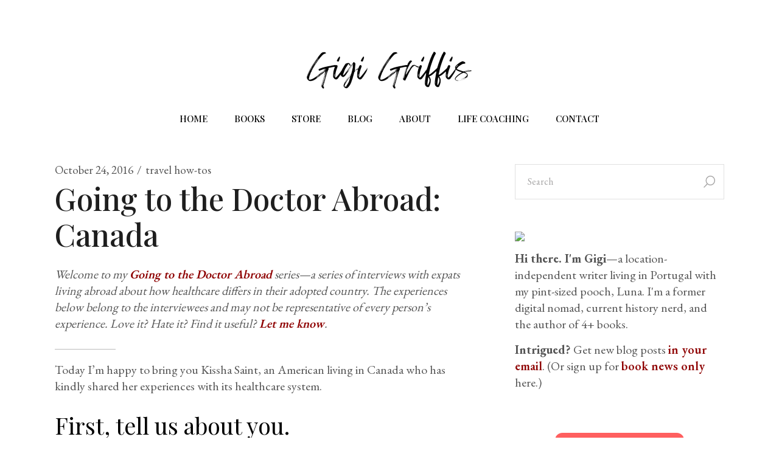

--- FILE ---
content_type: text/html; charset=UTF-8
request_url: https://gigigriffis.com/going-to-the-doctor-abroad-canada/
body_size: 21260
content:
<!DOCTYPE html>
<html lang="en-US">
<head>
	<meta charset="UTF-8">
	<meta name="viewport" content="width=device-width, initial-scale=1, user-scalable=yes">
	<link rel="profile" href="https://gmpg.org/xfn/11">

	<meta name='robots' content='index, follow, max-image-preview:large, max-snippet:-1, max-video-preview:-1' />
	<style>img:is([sizes="auto" i], [sizes^="auto," i]) { contain-intrinsic-size: 3000px 1500px }</style>
					<link rel="pingback" href="https://gigigriffis.com/xmlrpc.php">
				
	<!-- This site is optimized with the Yoast SEO plugin v26.4 - https://yoast.com/wordpress/plugins/seo/ -->
	<title>Going to the Doctor Abroad: Canada | Gigi Griffis | Official Website</title><link rel="preload" data-rocket-preload as="style" href="https://fonts.googleapis.com/css?family=DM%20Sans%3A400%2C500%2C600%2C700%7CPlayfair%20Display%3A400%2C500%2C600%2C700%7CEB%20Garamond%3A400%2C500%2C600%2C700&#038;subset=latin-ext&#038;display=swap" /><link rel="stylesheet" href="https://fonts.googleapis.com/css?family=DM%20Sans%3A400%2C500%2C600%2C700%7CPlayfair%20Display%3A400%2C500%2C600%2C700%7CEB%20Garamond%3A400%2C500%2C600%2C700&#038;subset=latin-ext&#038;display=swap" media="print" onload="this.media='all'" /><noscript><link rel="stylesheet" href="https://fonts.googleapis.com/css?family=DM%20Sans%3A400%2C500%2C600%2C700%7CPlayfair%20Display%3A400%2C500%2C600%2C700%7CEB%20Garamond%3A400%2C500%2C600%2C700&#038;subset=latin-ext&#038;display=swap" /></noscript><link rel="preload" data-rocket-preload as="image" href="https://live.staticflickr.com/65535/54207982672_98329126ed.jpg" fetchpriority="high">
	<link rel="canonical" href="https://gigigriffis.com/going-to-the-doctor-abroad-canada/" />
	<meta property="og:locale" content="en_US" />
	<meta property="og:type" content="article" />
	<meta property="og:title" content="Going to the Doctor Abroad: Canada | Gigi Griffis | Official Website" />
	<meta property="og:description" content="What&#039;s it like to go to the doctor in Canada? One expat tells all." />
	<meta property="og:url" content="https://gigigriffis.com/going-to-the-doctor-abroad-canada/" />
	<meta property="og:site_name" content="Gigi Griffis | Official Website" />
	<meta property="article:published_time" content="2016-10-24T06:27:25+00:00" />
	<meta name="author" content="Gigi Griffis" />
	<meta name="twitter:card" content="summary_large_image" />
	<meta name="twitter:label1" content="Written by" />
	<meta name="twitter:data1" content="Gigi Griffis" />
	<meta name="twitter:label2" content="Est. reading time" />
	<meta name="twitter:data2" content="6 minutes" />
	<script type="application/ld+json" class="yoast-schema-graph">{"@context":"https://schema.org","@graph":[{"@type":"Article","@id":"https://gigigriffis.com/going-to-the-doctor-abroad-canada/#article","isPartOf":{"@id":"https://gigigriffis.com/going-to-the-doctor-abroad-canada/"},"author":{"name":"Gigi Griffis","@id":"https://gigigriffis.com/#/schema/person/4499279278a169909598b18f6520ef81"},"headline":"Going to the Doctor Abroad: Canada","datePublished":"2016-10-24T06:27:25+00:00","mainEntityOfPage":{"@id":"https://gigigriffis.com/going-to-the-doctor-abroad-canada/"},"wordCount":1149,"commentCount":0,"publisher":{"@id":"https://gigigriffis.com/#/schema/person/107dab84a7faaba8fa1dda65c85de790"},"keywords":["canada"],"articleSection":["travel how-tos"],"inLanguage":"en-US","potentialAction":[{"@type":"CommentAction","name":"Comment","target":["https://gigigriffis.com/going-to-the-doctor-abroad-canada/#respond"]}]},{"@type":"WebPage","@id":"https://gigigriffis.com/going-to-the-doctor-abroad-canada/","url":"https://gigigriffis.com/going-to-the-doctor-abroad-canada/","name":"Going to the Doctor Abroad: Canada | Gigi Griffis | Official Website","isPartOf":{"@id":"https://gigigriffis.com/#website"},"datePublished":"2016-10-24T06:27:25+00:00","breadcrumb":{"@id":"https://gigigriffis.com/going-to-the-doctor-abroad-canada/#breadcrumb"},"inLanguage":"en-US","potentialAction":[{"@type":"ReadAction","target":["https://gigigriffis.com/going-to-the-doctor-abroad-canada/"]}]},{"@type":"BreadcrumbList","@id":"https://gigigriffis.com/going-to-the-doctor-abroad-canada/#breadcrumb","itemListElement":[{"@type":"ListItem","position":1,"name":"Home","item":"https://gigigriffis.com/"},{"@type":"ListItem","position":2,"name":"Blog","item":"https://gigigriffis.com/blog/"},{"@type":"ListItem","position":3,"name":"Going to the Doctor Abroad: Canada"}]},{"@type":"WebSite","@id":"https://gigigriffis.com/#website","url":"https://gigigriffis.com/","name":"Gigi Griffis | Official Website","description":"","publisher":{"@id":"https://gigigriffis.com/#/schema/person/107dab84a7faaba8fa1dda65c85de790"},"potentialAction":[{"@type":"SearchAction","target":{"@type":"EntryPoint","urlTemplate":"https://gigigriffis.com/?s={search_term_string}"},"query-input":{"@type":"PropertyValueSpecification","valueRequired":true,"valueName":"search_term_string"}}],"inLanguage":"en-US"},{"@type":["Person","Organization"],"@id":"https://gigigriffis.com/#/schema/person/107dab84a7faaba8fa1dda65c85de790","name":"Gigi Griffis","image":{"@type":"ImageObject","inLanguage":"en-US","@id":"https://gigigriffis.com/#/schema/person/image/","url":"https://gigigriffis.com/wp-content/uploads/2024/05/gigi-griffis_-_Gigi_Griffis-removebg-preview.png","contentUrl":"https://gigigriffis.com/wp-content/uploads/2024/05/gigi-griffis_-_Gigi_Griffis-removebg-preview.png","width":300,"height":109,"caption":"Gigi Griffis"},"logo":{"@id":"https://gigigriffis.com/#/schema/person/image/"},"sameAs":["https://gigigriffis.com"]},{"@type":"Person","@id":"https://gigigriffis.com/#/schema/person/4499279278a169909598b18f6520ef81","name":"Gigi Griffis","url":"https://gigigriffis.com/author/griffis-gigigmail-com/"}]}</script>
	<!-- / Yoast SEO plugin. -->


<link rel='dns-prefetch' href='//scripts.mediavine.com' />
<link rel='dns-prefetch' href='//fonts.googleapis.com' />
<link href='https://fonts.gstatic.com' crossorigin rel='preconnect' />
<link rel="alternate" type="application/rss+xml" title="Gigi Griffis | Official Website &raquo; Feed" href="https://gigigriffis.com/feed/" />
<link rel="alternate" type="application/rss+xml" title="Gigi Griffis | Official Website &raquo; Comments Feed" href="https://gigigriffis.com/comments/feed/" />
<link rel="alternate" type="application/rss+xml" title="Gigi Griffis | Official Website &raquo; Going to the Doctor Abroad: Canada Comments Feed" href="https://gigigriffis.com/going-to-the-doctor-abroad-canada/feed/" />
<link rel='stylesheet' id='sbi_styles-css' href='https://gigigriffis.com/wp-content/plugins/instagram-feed/css/sbi-styles.min.css?ver=6.10.0' type='text/css' media='all' />
<link rel='stylesheet' id='hfe-widgets-style-css' href='https://gigigriffis.com/wp-content/plugins/header-footer-elementor/inc/widgets-css/frontend.css?ver=2.7.0' type='text/css' media='all' />
<link rel='stylesheet' id='premium-addons-css' href='https://gigigriffis.com/wp-content/plugins/premium-addons-for-elementor/assets/frontend/min-css/premium-addons.min.css?ver=4.11.51' type='text/css' media='all' />
<style id='wp-emoji-styles-inline-css' type='text/css'>

	img.wp-smiley, img.emoji {
		display: inline !important;
		border: none !important;
		box-shadow: none !important;
		height: 1em !important;
		width: 1em !important;
		margin: 0 0.07em !important;
		vertical-align: -0.1em !important;
		background: none !important;
		padding: 0 !important;
	}
</style>
<link rel='stylesheet' id='wp-block-library-css' href='https://gigigriffis.com/wp-includes/css/dist/block-library/style.min.css?ver=fd35bc7d9ee8e538f535e094c6366a57' type='text/css' media='all' />
<style id='classic-theme-styles-inline-css' type='text/css'>
/*! This file is auto-generated */
.wp-block-button__link{color:#fff;background-color:#32373c;border-radius:9999px;box-shadow:none;text-decoration:none;padding:calc(.667em + 2px) calc(1.333em + 2px);font-size:1.125em}.wp-block-file__button{background:#32373c;color:#fff;text-decoration:none}
</style>
<style id='global-styles-inline-css' type='text/css'>
:root{--wp--preset--aspect-ratio--square: 1;--wp--preset--aspect-ratio--4-3: 4/3;--wp--preset--aspect-ratio--3-4: 3/4;--wp--preset--aspect-ratio--3-2: 3/2;--wp--preset--aspect-ratio--2-3: 2/3;--wp--preset--aspect-ratio--16-9: 16/9;--wp--preset--aspect-ratio--9-16: 9/16;--wp--preset--color--black: #000000;--wp--preset--color--cyan-bluish-gray: #abb8c3;--wp--preset--color--white: #ffffff;--wp--preset--color--pale-pink: #f78da7;--wp--preset--color--vivid-red: #cf2e2e;--wp--preset--color--luminous-vivid-orange: #ff6900;--wp--preset--color--luminous-vivid-amber: #fcb900;--wp--preset--color--light-green-cyan: #7bdcb5;--wp--preset--color--vivid-green-cyan: #00d084;--wp--preset--color--pale-cyan-blue: #8ed1fc;--wp--preset--color--vivid-cyan-blue: #0693e3;--wp--preset--color--vivid-purple: #9b51e0;--wp--preset--gradient--vivid-cyan-blue-to-vivid-purple: linear-gradient(135deg,rgba(6,147,227,1) 0%,rgb(155,81,224) 100%);--wp--preset--gradient--light-green-cyan-to-vivid-green-cyan: linear-gradient(135deg,rgb(122,220,180) 0%,rgb(0,208,130) 100%);--wp--preset--gradient--luminous-vivid-amber-to-luminous-vivid-orange: linear-gradient(135deg,rgba(252,185,0,1) 0%,rgba(255,105,0,1) 100%);--wp--preset--gradient--luminous-vivid-orange-to-vivid-red: linear-gradient(135deg,rgba(255,105,0,1) 0%,rgb(207,46,46) 100%);--wp--preset--gradient--very-light-gray-to-cyan-bluish-gray: linear-gradient(135deg,rgb(238,238,238) 0%,rgb(169,184,195) 100%);--wp--preset--gradient--cool-to-warm-spectrum: linear-gradient(135deg,rgb(74,234,220) 0%,rgb(151,120,209) 20%,rgb(207,42,186) 40%,rgb(238,44,130) 60%,rgb(251,105,98) 80%,rgb(254,248,76) 100%);--wp--preset--gradient--blush-light-purple: linear-gradient(135deg,rgb(255,206,236) 0%,rgb(152,150,240) 100%);--wp--preset--gradient--blush-bordeaux: linear-gradient(135deg,rgb(254,205,165) 0%,rgb(254,45,45) 50%,rgb(107,0,62) 100%);--wp--preset--gradient--luminous-dusk: linear-gradient(135deg,rgb(255,203,112) 0%,rgb(199,81,192) 50%,rgb(65,88,208) 100%);--wp--preset--gradient--pale-ocean: linear-gradient(135deg,rgb(255,245,203) 0%,rgb(182,227,212) 50%,rgb(51,167,181) 100%);--wp--preset--gradient--electric-grass: linear-gradient(135deg,rgb(202,248,128) 0%,rgb(113,206,126) 100%);--wp--preset--gradient--midnight: linear-gradient(135deg,rgb(2,3,129) 0%,rgb(40,116,252) 100%);--wp--preset--font-size--small: 13px;--wp--preset--font-size--medium: 20px;--wp--preset--font-size--large: 36px;--wp--preset--font-size--x-large: 42px;--wp--preset--spacing--20: 0.44rem;--wp--preset--spacing--30: 0.67rem;--wp--preset--spacing--40: 1rem;--wp--preset--spacing--50: 1.5rem;--wp--preset--spacing--60: 2.25rem;--wp--preset--spacing--70: 3.38rem;--wp--preset--spacing--80: 5.06rem;--wp--preset--shadow--natural: 6px 6px 9px rgba(0, 0, 0, 0.2);--wp--preset--shadow--deep: 12px 12px 50px rgba(0, 0, 0, 0.4);--wp--preset--shadow--sharp: 6px 6px 0px rgba(0, 0, 0, 0.2);--wp--preset--shadow--outlined: 6px 6px 0px -3px rgba(255, 255, 255, 1), 6px 6px rgba(0, 0, 0, 1);--wp--preset--shadow--crisp: 6px 6px 0px rgba(0, 0, 0, 1);}:where(.is-layout-flex){gap: 0.5em;}:where(.is-layout-grid){gap: 0.5em;}body .is-layout-flex{display: flex;}.is-layout-flex{flex-wrap: wrap;align-items: center;}.is-layout-flex > :is(*, div){margin: 0;}body .is-layout-grid{display: grid;}.is-layout-grid > :is(*, div){margin: 0;}:where(.wp-block-columns.is-layout-flex){gap: 2em;}:where(.wp-block-columns.is-layout-grid){gap: 2em;}:where(.wp-block-post-template.is-layout-flex){gap: 1.25em;}:where(.wp-block-post-template.is-layout-grid){gap: 1.25em;}.has-black-color{color: var(--wp--preset--color--black) !important;}.has-cyan-bluish-gray-color{color: var(--wp--preset--color--cyan-bluish-gray) !important;}.has-white-color{color: var(--wp--preset--color--white) !important;}.has-pale-pink-color{color: var(--wp--preset--color--pale-pink) !important;}.has-vivid-red-color{color: var(--wp--preset--color--vivid-red) !important;}.has-luminous-vivid-orange-color{color: var(--wp--preset--color--luminous-vivid-orange) !important;}.has-luminous-vivid-amber-color{color: var(--wp--preset--color--luminous-vivid-amber) !important;}.has-light-green-cyan-color{color: var(--wp--preset--color--light-green-cyan) !important;}.has-vivid-green-cyan-color{color: var(--wp--preset--color--vivid-green-cyan) !important;}.has-pale-cyan-blue-color{color: var(--wp--preset--color--pale-cyan-blue) !important;}.has-vivid-cyan-blue-color{color: var(--wp--preset--color--vivid-cyan-blue) !important;}.has-vivid-purple-color{color: var(--wp--preset--color--vivid-purple) !important;}.has-black-background-color{background-color: var(--wp--preset--color--black) !important;}.has-cyan-bluish-gray-background-color{background-color: var(--wp--preset--color--cyan-bluish-gray) !important;}.has-white-background-color{background-color: var(--wp--preset--color--white) !important;}.has-pale-pink-background-color{background-color: var(--wp--preset--color--pale-pink) !important;}.has-vivid-red-background-color{background-color: var(--wp--preset--color--vivid-red) !important;}.has-luminous-vivid-orange-background-color{background-color: var(--wp--preset--color--luminous-vivid-orange) !important;}.has-luminous-vivid-amber-background-color{background-color: var(--wp--preset--color--luminous-vivid-amber) !important;}.has-light-green-cyan-background-color{background-color: var(--wp--preset--color--light-green-cyan) !important;}.has-vivid-green-cyan-background-color{background-color: var(--wp--preset--color--vivid-green-cyan) !important;}.has-pale-cyan-blue-background-color{background-color: var(--wp--preset--color--pale-cyan-blue) !important;}.has-vivid-cyan-blue-background-color{background-color: var(--wp--preset--color--vivid-cyan-blue) !important;}.has-vivid-purple-background-color{background-color: var(--wp--preset--color--vivid-purple) !important;}.has-black-border-color{border-color: var(--wp--preset--color--black) !important;}.has-cyan-bluish-gray-border-color{border-color: var(--wp--preset--color--cyan-bluish-gray) !important;}.has-white-border-color{border-color: var(--wp--preset--color--white) !important;}.has-pale-pink-border-color{border-color: var(--wp--preset--color--pale-pink) !important;}.has-vivid-red-border-color{border-color: var(--wp--preset--color--vivid-red) !important;}.has-luminous-vivid-orange-border-color{border-color: var(--wp--preset--color--luminous-vivid-orange) !important;}.has-luminous-vivid-amber-border-color{border-color: var(--wp--preset--color--luminous-vivid-amber) !important;}.has-light-green-cyan-border-color{border-color: var(--wp--preset--color--light-green-cyan) !important;}.has-vivid-green-cyan-border-color{border-color: var(--wp--preset--color--vivid-green-cyan) !important;}.has-pale-cyan-blue-border-color{border-color: var(--wp--preset--color--pale-cyan-blue) !important;}.has-vivid-cyan-blue-border-color{border-color: var(--wp--preset--color--vivid-cyan-blue) !important;}.has-vivid-purple-border-color{border-color: var(--wp--preset--color--vivid-purple) !important;}.has-vivid-cyan-blue-to-vivid-purple-gradient-background{background: var(--wp--preset--gradient--vivid-cyan-blue-to-vivid-purple) !important;}.has-light-green-cyan-to-vivid-green-cyan-gradient-background{background: var(--wp--preset--gradient--light-green-cyan-to-vivid-green-cyan) !important;}.has-luminous-vivid-amber-to-luminous-vivid-orange-gradient-background{background: var(--wp--preset--gradient--luminous-vivid-amber-to-luminous-vivid-orange) !important;}.has-luminous-vivid-orange-to-vivid-red-gradient-background{background: var(--wp--preset--gradient--luminous-vivid-orange-to-vivid-red) !important;}.has-very-light-gray-to-cyan-bluish-gray-gradient-background{background: var(--wp--preset--gradient--very-light-gray-to-cyan-bluish-gray) !important;}.has-cool-to-warm-spectrum-gradient-background{background: var(--wp--preset--gradient--cool-to-warm-spectrum) !important;}.has-blush-light-purple-gradient-background{background: var(--wp--preset--gradient--blush-light-purple) !important;}.has-blush-bordeaux-gradient-background{background: var(--wp--preset--gradient--blush-bordeaux) !important;}.has-luminous-dusk-gradient-background{background: var(--wp--preset--gradient--luminous-dusk) !important;}.has-pale-ocean-gradient-background{background: var(--wp--preset--gradient--pale-ocean) !important;}.has-electric-grass-gradient-background{background: var(--wp--preset--gradient--electric-grass) !important;}.has-midnight-gradient-background{background: var(--wp--preset--gradient--midnight) !important;}.has-small-font-size{font-size: var(--wp--preset--font-size--small) !important;}.has-medium-font-size{font-size: var(--wp--preset--font-size--medium) !important;}.has-large-font-size{font-size: var(--wp--preset--font-size--large) !important;}.has-x-large-font-size{font-size: var(--wp--preset--font-size--x-large) !important;}
:where(.wp-block-post-template.is-layout-flex){gap: 1.25em;}:where(.wp-block-post-template.is-layout-grid){gap: 1.25em;}
:where(.wp-block-columns.is-layout-flex){gap: 2em;}:where(.wp-block-columns.is-layout-grid){gap: 2em;}
:root :where(.wp-block-pullquote){font-size: 1.5em;line-height: 1.6;}
</style>
<link rel='stylesheet' id='hfe-style-css' href='https://gigigriffis.com/wp-content/plugins/header-footer-elementor/assets/css/header-footer-elementor.css?ver=2.7.0' type='text/css' media='all' />
<link rel='stylesheet' id='qode-essential-addons-elementor-css' href='https://gigigriffis.com/wp-content/plugins/qode-essential-addons/inc/plugins/elementor/assets/css/elementor.min.css?ver=fd35bc7d9ee8e538f535e094c6366a57' type='text/css' media='all' />
<link rel='stylesheet' id='qode-essential-addons-premium-elementor-css' href='https://gigigriffis.com/wp-content/plugins/qode-essential-addons-premium/inc/plugins/elementor/assets/css/elementor.min.css?ver=fd35bc7d9ee8e538f535e094c6366a57' type='text/css' media='all' />
<link rel='stylesheet' id='elementor-frontend-css' href='https://gigigriffis.com/wp-content/plugins/elementor/assets/css/frontend.min.css?ver=3.33.2' type='text/css' media='all' />
<link rel='stylesheet' id='elementor-post-8-css' href='https://gigigriffis.com/wp-content/uploads/elementor/css/post-8.css?ver=1764258591' type='text/css' media='all' />
<link rel='stylesheet' id='font-awesome-5-all-css' href='https://gigigriffis.com/wp-content/plugins/elementor/assets/lib/font-awesome/css/all.min.css?ver=4.11.51' type='text/css' media='all' />
<link rel='stylesheet' id='font-awesome-4-shim-css' href='https://gigigriffis.com/wp-content/plugins/elementor/assets/lib/font-awesome/css/v4-shims.min.css?ver=3.33.2' type='text/css' media='all' />
<link rel='stylesheet' id='sbistyles-css' href='https://gigigriffis.com/wp-content/plugins/instagram-feed/css/sbi-styles.min.css?ver=6.10.0' type='text/css' media='all' />
<link rel='stylesheet' id='qi-addons-for-elementor-premium-helper-parts-style-css' href='https://gigigriffis.com/wp-content/plugins/qi-addons-for-elementor-premium/assets/css/helper-parts.min.css?ver=1.8.0' type='text/css' media='all' />
<link rel='stylesheet' id='qi-addons-for-elementor-style-css' href='https://gigigriffis.com/wp-content/plugins/qi-addons-for-elementor/assets/css/main.min.css?ver=1.9.5' type='text/css' media='all' />
<link rel='stylesheet' id='qi-addons-for-elementor-premium-style-css' href='https://gigigriffis.com/wp-content/plugins/qi-addons-for-elementor-premium/assets/css/main.min.css?ver=1.8.0' type='text/css' media='all' />
<link rel='stylesheet' id='qi-addons-for-elementor-grid-style-css' href='https://gigigriffis.com/wp-content/plugins/qi-addons-for-elementor/assets/css/grid.min.css?ver=1.9.5' type='text/css' media='all' />
<link rel='stylesheet' id='qi-addons-for-elementor-helper-parts-style-css' href='https://gigigriffis.com/wp-content/plugins/qi-addons-for-elementor/assets/css/helper-parts.min.css?ver=1.9.5' type='text/css' media='all' />
<link rel='stylesheet' id='swiper-css' href='https://gigigriffis.com/wp-content/plugins/qi-addons-for-elementor/assets/plugins/swiper/8.4.5/swiper.min.css?ver=8.4.5' type='text/css' media='all' />
<link rel='stylesheet' id='qode-essential-addons-style-css' href='https://gigigriffis.com/wp-content/plugins/qode-essential-addons/assets/css/main.min.css?ver=1.6.6' type='text/css' media='all' />
<link rel='stylesheet' id='qode-essential-addons-premium-style-css' href='https://gigigriffis.com/wp-content/plugins/qode-essential-addons-premium/assets/css/main.min.css?ver=1.1.3' type='text/css' media='all' />

<link rel='stylesheet' id='qi-grid-css' href='https://gigigriffis.com/wp-content/themes/qi/assets/css/grid.min.css?ver=1.3' type='text/css' media='all' />
<link rel='stylesheet' id='qi-main-css' href='https://gigigriffis.com/wp-content/themes/qi/assets/css/main.min.css?ver=1.3' type='text/css' media='all' />
<style id='qi-main-inline-css' type='text/css'>
.widget.widget_recent_entries ul li .post-date, body[class*="theme-qi"] .qodef-blog .qodef-info-style .qodef-e-info-item a, body[class*="theme-qi"] .qodef-blog .qodef-info-style .qodef-e-info-item:after, body[class*="theme-qi"] .qodef-blog-shortcode.qodef-item-layout--standard .qodef-blog-item .qodef-e-info.qodef-info--top .qodef-e-info-item a, body[class*="theme-qi"] .qodef-blog-shortcode.qodef-item-layout--standard .qodef-blog-item .qodef-e-info.qodef-info--top .qodef-e-info-item:after, body[class*="theme-qi"] .widget.widget_rss ul a.rsswidget, body[class*="theme-qi"] #qodef-page-comments-list .qodef-comment-item .qodef-e-date a, body[class*="the-two"] .qodef-blog .qodef-e-info .qodef-e-info-item a, body[class*="the-two"] .qodef-blog-shortcode.qodef-item-layout--standard .qodef-blog-item .qodef-e-info.qodef-info--top .qodef-e-info-item a, body[class*="the-two"] .widget.widget_rss ul a.rsswidget, body[class*="the-two"] #qodef-page-comments-list .qodef-comment-item .qodef-e-date a { color: #545454;font-family: "EB Garamond";font-size: 19px;line-height: 19px;font-style: normal;font-weight: 400;text-decoration: none;letter-spacing: 0px;text-transform: none;}body[class*="theme-qi"] .qodef-blog .qodef-info-style, body[class*="theme-qi"] .qodef-blog-shortcode.qodef-item-layout--standard .qodef-blog-item .qodef-e-info.qodef-info--top .qodef-e-info-item { color: #545454;}body[class*="theme-qi"] .qodef-blog .qodef-info-style .qodef-e-info-item a:hover, body[class*="theme-qi"] .qodef-blog .qodef-info-style .qodef-e-info-item a:focus, body[class*="theme-qi"] .qodef-blog-shortcode.qodef-item-layout--standard .qodef-blog-item .qodef-e-info .qodef-e-info-item a:hover, body[class*="theme-qi"] .qodef-blog-shortcode.qodef-item-layout--standard .qodef-blog-item .qodef-e-info .qodef-e-info-item a:focus, body[class*="theme-qi"] #qodef-page-comments-list .qodef-comment-item .qodef-e-date a:hover, body[class*="theme-qi"] #qodef-page-comments-list .qodef-comment-item .qodef-e-date a:focus, body[class*="theme-qi"] .widget.widget_rss ul a.rsswidget:hover, body[class*="the-two"] .qodef-blog .qodef-e-info .qodef-e-info-item a:hover, body[class*="the-two"] .qodef-blog .qodef-e-info .qodef-e-info-item a:focus, body[class*="the-two"] .qodef-blog-shortcode.qodef-item-layout--standard .qodef-blog-item .qodef-e-info .qodef-e-info-item a:hover, body[class*="the-two"] .qodef-blog-shortcode.qodef-item-layout--standard .qodef-blog-item .qodef-e-info .qodef-e-info-item a:focus, body[class*="the-two"] #qodef-page-comments-list .qodef-comment-item .qodef-e-date a:hover, body[class*="the-two"] #qodef-page-comments-list .qodef-comment-item .qodef-e-date a:focus, body[class*="the-two"] .widget.widget_rss ul a.rsswidget:hover { color: rgb(133,4,4);text-decoration: none;}.qodef-blog.qodef--list { text-align: center;}.qodef-blog.qodef--list .qodef-blog-item .qodef-e-info { justify-content: center;}label { color: #000000;font-family: "EB Garamond";font-size: 19px;line-height: 27px;font-weight: 500;}#qodef-page-comments-form .qodef-comment-form .comment-form-cookies-consent, .qodef-woo-results .woocommerce-result-count, .widget.woocommerce.widget_price_filter .price_slider_amount .price_label { color: #000000;}input[type="submit"], button[type="submit"], .qodef-theme-button.qodef--filled, button.qodef-theme-button.qodef--filled, #qodef-woo-page .added_to_cart, #qodef-woo-page .button, .qodef-woo-shortcode .added_to_cart, .qodef-woo-shortcode .button, .widget.woocommerce .button, .woocommerce-page div.woocommerce>.return-to-shop a, .woocommerce-account .button, #qodef-page-header .widget.woocommerce.widget_shopping_cart .buttons a, .widget.woocommerce.widget_shopping_cart .buttons a { color: #000000;font-family: "Playfair Display";font-size: 15px;font-style: normal;font-weight: 500;letter-spacing: 0px;text-transform: none;background-color: #cee5e3;border-color: #cee5e3;}input[type="submit"]:hover, button[type="submit"]:hover, input[type="submit"]:focus, button[type="submit"]:focus, .qodef-theme-button.qodef--filled:hover, button.qodef-theme-button.qodef--filled:hover, .qodef-theme-button.qodef--filled:focus, button.qodef-theme-button.qodef--filled:focus, #qodef-woo-page .added_to_cart:hover, #qodef-woo-page .button:hover, .qodef-woo-shortcode .added_to_cart:hover, .qodef-woo-shortcode .button:hover, .widget.woocommerce .button:hover, #qodef-woo-page .added_to_cart:focus, #qodef-woo-page .button:focus, .qodef-woo-shortcode .added_to_cart:focus, .qodef-woo-shortcode .button:focus, .widget.woocommerce .button:focus, .woocommerce-page div.woocommerce>.return-to-shop a:hover, .woocommerce-page div.woocommerce>.return-to-shop a:focus, .woocommerce-account .button:hover, .woocommerce-account .button:focus, #qodef-page-header .widget.woocommerce.widget_shopping_cart .buttons a:hover, .widget.woocommerce.widget_shopping_cart .buttons a:hover { color: #000000;background-color: #ddedeb;border-color: #ddedeb;}#qodef-page-footer-top-area { background-color: #cee5e3;}#qodef-page-footer-top-area-inner { padding-top: 100px;padding-bottom: 40px;}#qodef-page-footer-bottom-area { background-color: #cee5e3;}#qodef-page-footer-bottom-area-inner { padding-bottom: 0px;border-top-width: 0px;}body { background-color: #ffffff;}#qodef-page-inner { padding: 50px 0 0 0;}@media only screen and (max-width: 1024px) { #qodef-page-inner { padding: 30px 0 0 0;}}#qodef-page-wrapper { padding: 50px 0 0 0;}.qodef-header--fixed-display #qodef-page-header { padding: 50px 0 0 0;}@media only screen and (max-width: 1024px) { #qodef-page-wrapper { padding: 30px 0 0 0;}}#qodef-top-area { background-color: #ffffff;}#qodef-page-mobile-header .qodef-mobile-header-logo-link { height: 50px;}#qodef-page-header .widget.woocommerce.widget_shopping_cart .widgettitle { color: #000000;font-family: "Playfair Display";font-size: 15px;font-style: normal;font-weight: 500;text-decoration: none;text-transform: uppercase;}.qodef-header-navigation> ul > li > a, #qodef-page-header .widget_qode_essential_addons_icon_svg .qodef-m-text { color: #000000;font-family: "Playfair Display";font-size: 15px;font-style: normal;font-weight: 500;text-decoration: none;text-transform: uppercase;}.qodef-header-navigation> ul > li > a:hover, .qodef-header-navigation> ul > li > a:focus { color: #7cb8b3;text-decoration: none;}.qodef-header-navigation> ul > li.current-menu-ancestor > a, .qodef-header-navigation> ul > li.current-menu-item > a { color: #7cb8b3;text-decoration: none;}body { color: #545454;font-family: "EB Garamond";font-size: 20px;line-height: 27px;font-style: normal;font-weight: 400;letter-spacing: 0px;text-transform: none;}.mfp-bottom-bar .mfp-counter, .mfp-bottom-bar .mfp-title { font-family: "EB Garamond";font-size: 20px;line-height: 27px;font-style: normal;font-weight: 400;letter-spacing: 0px;text-transform: none;}p { margin-top: 15px;margin-bottom: 28px;}h1, .qodef-h1 { font-family: "Playfair Display";font-style: normal;font-weight: 500;text-transform: none;margin-top: 15px;}h2, .qodef-h2 { color: #000000;font-family: "Playfair Display";font-size: 40px;line-height: 50px;font-style: normal;font-weight: 400;letter-spacing: 0px;text-transform: none;margin-top: 15px;}#qodef-woo-page.qodef--checkout #customer_details h3, #qodef-woo-page.qodef--checkout #order_review_heading { color: #000000;font-family: "Playfair Display";font-size: 40px;line-height: 50px;font-style: normal;font-weight: 400;letter-spacing: 0px;text-transform: none;}h3, .qodef-h3 { color: #000000;font-family: "Playfair Display";font-size: 38px;line-height: 45px;font-style: normal;font-weight: 400;letter-spacing: 0px;text-transform: none;margin-top: 15px;}#qodef-woo-page.qodef--single .woocommerce-Reviews .woocommerce-Reviews-title, #qodef-woo-page.qodef--single #review_form .comment-reply-title, #qodef-woo-page.qodef--cart .cart_totals > h2, #qodef-woo-page.qodef--cart .cross-sells > h2, .woocommerce-page div.woocommerce > .cart-empty, body[class*="theme-qi"] #qodef-related-posts .qodef-m-title { color: #000000;font-family: "Playfair Display";font-size: 38px;line-height: 45px;font-style: normal;font-weight: 400;letter-spacing: 0px;text-transform: none;}h4, .qodef-h4 { color: #000000;font-family: "Playfair Display";font-size: 28px;line-height: 37px;font-style: normal;font-weight: 400;letter-spacing: 0px;text-transform: none;}h5, .qodef-h5 { color: #000000;font-family: "Playfair Display";font-size: 23px;line-height: 37px;font-style: normal;font-weight: 400;letter-spacing: 0px;text-transform: none;}.woocommerce-page div.woocommerce .shop_table th, #qodef-woo-page.qodef--cart .shop_table td.product-name a { color: #000000;font-family: "Playfair Display";font-size: 23px;line-height: 37px;font-style: normal;font-weight: 400;letter-spacing: 0px;text-transform: none;}#qodef-woo-page.qodef--single .woocommerce-tabs .wc-tabs li a { font-family: "Playfair Display";font-size: 23px;line-height: 37px;font-style: normal;font-weight: 400;letter-spacing: 0px;text-transform: none;}h6, .qodef-h6 { color: #545454;font-family: "EB Garamond";font-size: 22px;line-height: 27px;font-style: normal;font-weight: 400;letter-spacing: 0px;text-transform: none;}#qodef-page-sidebar .widget.widget_recent_entries ul li a, #qodef-page-sidebar .wp-block-latest-posts li a, #qodef-page-wrapper .widget.woocommerce a .product-title, #qodef-woo-page.qodef--single .shop_attributes th, #qodef-woo-page.qodef--single .woocommerce-Reviews .woocommerce-review__author { color: #545454;font-family: "EB Garamond";font-size: 22px;line-height: 27px;font-style: normal;font-weight: 400;letter-spacing: 0px;text-transform: none;}a, p a { color: rgb(142,0,0);font-weight: 600;}a:hover, p a:hover, a:focus, p a:focus, .woocommerce-account .woocommerce-MyAccount-navigation ul li.is-active a, #qodef-woo-page.qodef--single .woocommerce-product-rating .woocommerce-review-link:hover, .qodef-page-title .qodef-breadcrumbs a:hover, #qodef-page-comments-list .qodef-comment-item .qodef-e-links a:hover { color: rgb(142,0,0);text-decoration: underline;outline: none;}.qodef-blog.qodef--single.qodef-m .qodef-blog-item .qodef-e-content,
					.qodef-blog.qodef--single .qodef-blog-item .qodef-e-info.qodef-info--top,
					.qodef-blog.qodef--single .qodef-blog-item.format-quote .qodef-e-quote,
					.qodef-blog.qodef--single .qodef-blog-item.format-link .qodef-e-link { text-align: left;justify-content: left;}.qodef-header--centered #qodef-page-header { height: 170px;}.qodef-mobile-header-navigation> ul > li > a { color: #000000;font-family: "Playfair Display";font-size: 15px;font-style: normal;font-weight: 500;text-decoration: none;text-transform: uppercase;}.qodef-mobile-header-navigation> ul > li > .qodef-mobile-menu-item-icon { color: #000000;}.qodef-mobile-header-navigation> ul > li > a:hover, .qodef-mobile-header-navigation> ul > li > a:focus { color: #7cb8b3;text-decoration: none;}.qodef-mobile-header-navigation> ul > li > .qodef-mobile-menu-item-icon:hover, .qodef-mobile-header-navigation> ul > li > .qodef-mobile-menu-item-icon:focus { color: #7cb8b3;}.qodef-mobile-header-navigation> ul > li.current-menu-ancestor > a, .qodef-mobile-header-navigation> ul > li.current-menu-item > a { color: #7cb8b3;text-decoration: none;}.qodef-mobile-header-navigation> ul > li.current-menu-ancestor > .qodef-mobile-menu-item-icon, .qodef-mobile-header-navigation> ul > li.current-menu-item > .qodef-mobile-menu-item-icon { color: #7cb8b3;}@media only screen and (max-width: 768px){h1, .qodef-h1 { font-size: 90px;}}@media only screen and (max-width: 680px){h1, .qodef-h1 { font-size: 78px;line-height: 85px;}}
</style>
<link rel='stylesheet' id='qi-style-css' href='https://gigigriffis.com/wp-content/themes/qi/style.css?ver=1.3' type='text/css' media='all' />
<link rel='stylesheet' id='hfe-elementor-icons-css' href='https://gigigriffis.com/wp-content/plugins/elementor/assets/lib/eicons/css/elementor-icons.min.css?ver=5.34.0' type='text/css' media='all' />
<link rel='stylesheet' id='hfe-icons-list-css' href='https://gigigriffis.com/wp-content/plugins/elementor/assets/css/widget-icon-list.min.css?ver=3.24.3' type='text/css' media='all' />
<link rel='stylesheet' id='hfe-social-icons-css' href='https://gigigriffis.com/wp-content/plugins/elementor/assets/css/widget-social-icons.min.css?ver=3.24.0' type='text/css' media='all' />
<link rel='stylesheet' id='hfe-social-share-icons-brands-css' href='https://gigigriffis.com/wp-content/plugins/elementor/assets/lib/font-awesome/css/brands.css?ver=5.15.3' type='text/css' media='all' />
<link rel='stylesheet' id='hfe-social-share-icons-fontawesome-css' href='https://gigigriffis.com/wp-content/plugins/elementor/assets/lib/font-awesome/css/fontawesome.css?ver=5.15.3' type='text/css' media='all' />
<link rel='stylesheet' id='hfe-nav-menu-icons-css' href='https://gigigriffis.com/wp-content/plugins/elementor/assets/lib/font-awesome/css/solid.css?ver=5.15.3' type='text/css' media='all' />
<link rel='stylesheet' id='eael-general-css' href='https://gigigriffis.com/wp-content/plugins/essential-addons-for-elementor-lite/assets/front-end/css/view/general.min.css?ver=6.5.3' type='text/css' media='all' />
<link rel='stylesheet' id='wpr-text-animations-css-css' href='https://gigigriffis.com/wp-content/plugins/royal-elementor-addons/assets/css/lib/animations/text-animations.min.css?ver=1.7.1041' type='text/css' media='all' />
<link rel='stylesheet' id='wpr-addons-css-css' href='https://gigigriffis.com/wp-content/plugins/royal-elementor-addons/assets/css/frontend.min.css?ver=1.7.1041' type='text/css' media='all' />
<link rel='stylesheet' id='elementor-gf-local-roboto-css' href='https://gigigriffis.com/wp-content/uploads/elementor/google-fonts/css/roboto.css?ver=1742226669' type='text/css' media='all' />
<link rel='stylesheet' id='elementor-gf-local-robotoslab-css' href='https://gigigriffis.com/wp-content/uploads/elementor/google-fonts/css/robotoslab.css?ver=1742226698' type='text/css' media='all' />
<script type="text/javascript" async="async" fetchpriority="high" data-noptimize="1" data-cfasync="false" src="https://scripts.mediavine.com/tags/the-ramble.js?ver=fd35bc7d9ee8e538f535e094c6366a57" id="mv-script-wrapper-js"></script>
<script type="text/javascript" src="https://gigigriffis.com/wp-content/plugins/elementor/assets/lib/font-awesome/js/v4-shims.min.js?ver=3.33.2" id="font-awesome-4-shim-js"></script>
<script type="text/javascript" data-cfasync="false" src="https://gigigriffis.com/wp-includes/js/jquery/jquery.min.js?ver=3.7.1" id="jquery-core-js"></script>
<script type="text/javascript" data-cfasync="false" src="https://gigigriffis.com/wp-includes/js/jquery/jquery-migrate.min.js?ver=3.4.1" id="jquery-migrate-js"></script>
<script type="text/javascript" id="jquery-js-after">
/* <![CDATA[ */
!function($){"use strict";$(document).ready(function(){$(this).scrollTop()>100&&$(".hfe-scroll-to-top-wrap").removeClass("hfe-scroll-to-top-hide"),$(window).scroll(function(){$(this).scrollTop()<100?$(".hfe-scroll-to-top-wrap").fadeOut(300):$(".hfe-scroll-to-top-wrap").fadeIn(300)}),$(".hfe-scroll-to-top-wrap").on("click",function(){$("html, body").animate({scrollTop:0},300);return!1})})}(jQuery);
!function($){'use strict';$(document).ready(function(){var bar=$('.hfe-reading-progress-bar');if(!bar.length)return;$(window).on('scroll',function(){var s=$(window).scrollTop(),d=$(document).height()-$(window).height(),p=d? s/d*100:0;bar.css('width',p+'%')});});}(jQuery);
/* ]]> */
</script>
<script type="text/javascript" src="https://gigigriffis.com/wp-content/plugins/happy-elementor-addons/assets/vendor/dom-purify/purify.min.js?ver=3.1.6" id="dom-purify-js"></script>
<link rel="https://api.w.org/" href="https://gigigriffis.com/wp-json/" /><link rel="alternate" title="JSON" type="application/json" href="https://gigigriffis.com/wp-json/wp/v2/posts/21668" /><link rel="EditURI" type="application/rsd+xml" title="RSD" href="https://gigigriffis.com/xmlrpc.php?rsd" />
<link rel="alternate" title="oEmbed (JSON)" type="application/json+oembed" href="https://gigigriffis.com/wp-json/oembed/1.0/embed?url=https%3A%2F%2Fgigigriffis.com%2Fgoing-to-the-doctor-abroad-canada%2F" />
<link rel="alternate" title="oEmbed (XML)" type="text/xml+oembed" href="https://gigigriffis.com/wp-json/oembed/1.0/embed?url=https%3A%2F%2Fgigigriffis.com%2Fgoing-to-the-doctor-abroad-canada%2F&#038;format=xml" />
<!-- Global site tag (gtag.js) - Google Analytics -->
<script async src="https://www.googletagmanager.com/gtag/js?id=UA-7799931-1"></script>
<script>
  window.dataLayer = window.dataLayer || [];
  function gtag(){dataLayer.push(arguments);}
  gtag('js', new Date());

  gtag('config', 'UA-7799931-1');
</script><meta name="generator" content="Elementor 3.33.2; features: e_font_icon_svg, additional_custom_breakpoints; settings: css_print_method-external, google_font-enabled, font_display-swap">
			<style>
				.e-con.e-parent:nth-of-type(n+4):not(.e-lazyloaded):not(.e-no-lazyload),
				.e-con.e-parent:nth-of-type(n+4):not(.e-lazyloaded):not(.e-no-lazyload) * {
					background-image: none !important;
				}
				@media screen and (max-height: 1024px) {
					.e-con.e-parent:nth-of-type(n+3):not(.e-lazyloaded):not(.e-no-lazyload),
					.e-con.e-parent:nth-of-type(n+3):not(.e-lazyloaded):not(.e-no-lazyload) * {
						background-image: none !important;
					}
				}
				@media screen and (max-height: 640px) {
					.e-con.e-parent:nth-of-type(n+2):not(.e-lazyloaded):not(.e-no-lazyload),
					.e-con.e-parent:nth-of-type(n+2):not(.e-lazyloaded):not(.e-no-lazyload) * {
						background-image: none !important;
					}
				}
			</style>
			<style class="wpcode-css-snippet">.qodef-e-info-author {
display:none;
}</style><link rel="icon" href="https://gigigriffis.com/wp-content/uploads/2024/05/cropped-gigi-griffis_-_Gigi_Griffis-removebg-preview-32x32.png" sizes="32x32" />
<link rel="icon" href="https://gigigriffis.com/wp-content/uploads/2024/05/cropped-gigi-griffis_-_Gigi_Griffis-removebg-preview-192x192.png" sizes="192x192" />
<link rel="apple-touch-icon" href="https://gigigriffis.com/wp-content/uploads/2024/05/cropped-gigi-griffis_-_Gigi_Griffis-removebg-preview-180x180.png" />
<meta name="msapplication-TileImage" content="https://gigigriffis.com/wp-content/uploads/2024/05/cropped-gigi-griffis_-_Gigi_Griffis-removebg-preview-270x270.png" />
		<style type="text/css" id="wp-custom-css">
			.qodef-e-info-author, .qodef-e-info-category:after {
	display: none !important;
}		</style>
		<style id="wpr_lightbox_styles">
				.lg-backdrop {
					background-color: rgba(0,0,0,0.6) !important;
				}
				.lg-toolbar,
				.lg-dropdown {
					background-color: rgba(0,0,0,0.8) !important;
				}
				.lg-dropdown:after {
					border-bottom-color: rgba(0,0,0,0.8) !important;
				}
				.lg-sub-html {
					background-color: rgba(0,0,0,0.8) !important;
				}
				.lg-thumb-outer,
				.lg-progress-bar {
					background-color: #444444 !important;
				}
				.lg-progress {
					background-color: #a90707 !important;
				}
				.lg-icon {
					color: #efefef !important;
					font-size: 20px !important;
				}
				.lg-icon.lg-toogle-thumb {
					font-size: 24px !important;
				}
				.lg-icon:hover,
				.lg-dropdown-text:hover {
					color: #ffffff !important;
				}
				.lg-sub-html,
				.lg-dropdown-text {
					color: #efefef !important;
					font-size: 14px !important;
				}
				#lg-counter {
					color: #efefef !important;
					font-size: 14px !important;
				}
				.lg-prev,
				.lg-next {
					font-size: 35px !important;
				}

				/* Defaults */
				.lg-icon {
				background-color: transparent !important;
				}

				#lg-counter {
				opacity: 0.9;
				}

				.lg-thumb-outer {
				padding: 0 10px;
				}

				.lg-thumb-item {
				border-radius: 0 !important;
				border: none !important;
				opacity: 0.5;
				}

				.lg-thumb-item.active {
					opacity: 1;
				}
	         </style><meta name="generator" content="WP Rocket 3.17.3.1" data-wpr-features="wpr_oci wpr_desktop wpr_preload_links" /></head>
<body data-rsssl=1 class="wp-singular post-template-default single single-post postid-21668 single-format-standard wp-custom-logo wp-embed-responsive wp-theme-qi ehf-template-qi ehf-stylesheet-qi qi-addons-for-elementor-premium-1.8.0 qodef-qi--no-touch qi-addons-for-elementor-1.9.5  qodef-content-grid-1200 qodef-header--centered qodef-header-appearance--sticky qodef-mobile-header--standard qode-essential-addons-1.6.6 qodef-custom-cursor-images qode-essential-addons-premium-1.1.3 theme-qi qi-1.3 qodef-search--covers-header elementor-default elementor-kit-8" itemscope itemtype="https://schema.org/WebPage">
	<a class="skip-link screen-reader-text" href="#qodef-page-content">Skip to the content</a>	<div  id="qodef-page-wrapper" class="">
		<header id="qodef-page-header" >
		<div  id="qodef-page-header-inner" class="">
		<a itemprop="url" class="qodef-header-logo-link qodef-height--not-set qodef-source--image" href="https://gigigriffis.com/" rel="home">
	<img width="300" height="109" src="https://gigigriffis.com/wp-content/uploads/2024/05/gigi-griffis_-_Gigi_Griffis-removebg-preview.png" class="qodef-header-logo-image qodef--main" alt="logo main" itemprop="image" /></a>
<div class="qodef-centered-header-wrapper">
		<nav class="qodef-header-navigation" role="navigation" aria-label="Top Menu">
		<ul id="menu-main-menu-1" class="menu"><li class="menu-item menu-item-type-post_type menu-item-object-page menu-item-home menu-item-994"><a href="https://gigigriffis.com/"><span class="qodef-menu-item-text">Home</span></a></li>
<li class="menu-item menu-item-type-post_type menu-item-object-page menu-item-has-children menu-item-1056 qodef-menu-item--narrow"><a href="https://gigigriffis.com/books/"><span class="qodef-menu-item-text">Books</span></a>
<ul class="sub-menu">
	<li class="menu-item menu-item-type-post_type menu-item-object-page menu-item-1076"><a href="https://gigigriffis.com/the-wicked-unseen/"><span class="qodef-menu-item-text">The Wicked Unseen</span></a></li>
	<li class="menu-item menu-item-type-post_type menu-item-object-page menu-item-1262"><a href="https://gigigriffis.com/we-are-the-beasts/"><span class="qodef-menu-item-text">We Are the Beasts</span></a></li>
	<li class="menu-item menu-item-type-post_type menu-item-object-page menu-item-1260"><a href="https://gigigriffis.com/and-the-trees-stare-back/"><span class="qodef-menu-item-text">And the Trees Stare Back</span></a></li>
	<li class="menu-item menu-item-type-post_type menu-item-object-page menu-item-32168"><a href="https://gigigriffis.com/the-lioness/"><span class="qodef-menu-item-text">The Lioness</span></a></li>
	<li class="menu-item menu-item-type-post_type menu-item-object-page menu-item-1261"><a href="https://gigigriffis.com/the-empress/"><span class="qodef-menu-item-text">The Empress</span></a></li>
	<li class="menu-item menu-item-type-post_type menu-item-object-page menu-item-1288"><a href="https://gigigriffis.com/content-warnings/"><span class="qodef-menu-item-text">Content warnings</span></a></li>
</ul>
</li>
<li class="menu-item menu-item-type-custom menu-item-object-custom menu-item-32304"><a href="https://bookshop.org/shop/gigigriffis"><span class="qodef-menu-item-text">Store</span></a></li>
<li class="menu-item menu-item-type-post_type menu-item-object-page current_page_parent menu-item-998"><a href="https://gigigriffis.com/blog/"><span class="qodef-menu-item-text">Blog</span></a></li>
<li class="menu-item menu-item-type-post_type menu-item-object-page menu-item-has-children menu-item-996 qodef-menu-item--narrow"><a href="https://gigigriffis.com/to-sum-myself-up/"><span class="qodef-menu-item-text">About</span></a>
<ul class="sub-menu">
	<li class="menu-item menu-item-type-post_type menu-item-object-page menu-item-1075"><a href="https://gigigriffis.com/media/"><span class="qodef-menu-item-text">Media Info</span></a></li>
	<li class="menu-item menu-item-type-custom menu-item-object-custom menu-item-1287"><a href="https://www.spreaker.com/podcast/absolutely-mostly-ridiculous--5913670"><span class="qodef-menu-item-text">Podcast</span></a></li>
</ul>
</li>
<li class="menu-item menu-item-type-post_type menu-item-object-page menu-item-32704"><a href="https://gigigriffis.com/life-coaching/"><span class="qodef-menu-item-text">Life Coaching</span></a></li>
<li class="menu-item menu-item-type-post_type menu-item-object-page menu-item-has-children menu-item-997 qodef-menu-item--narrow"><a href="https://gigigriffis.com/get-in-touch/"><span class="qodef-menu-item-text">Contact</span></a>
<ul class="sub-menu">
	<li class="menu-item menu-item-type-post_type menu-item-object-page menu-item-privacy-policy menu-item-31766"><a rel="privacy-policy" href="https://gigigriffis.com/disclosures-privacy/"><span class="qodef-menu-item-text">Disclosures &amp; Privacy</span></a></li>
</ul>
</li>
</ul>	</nav>
</div>
	</div>
	<div  class="qodef-header-sticky qodef-custom-header-layout qodef-appearance--down">
	<div class="qodef-header-sticky-inner ">
		<a itemprop="url" class="qodef-header-logo-link qodef-height--not-set qodef-source--image" href="https://gigigriffis.com/" rel="home">
	<img width="300" height="109" src="https://gigigriffis.com/wp-content/uploads/2024/05/gigi-griffis_-_Gigi_Griffis-removebg-preview.png" class="qodef-header-logo-image qodef--main" alt="logo main" itemprop="image" /></a>
	<nav class="qodef-header-navigation" role="navigation" aria-label="Top Menu">
		<ul id="menu-main-menu-2" class="menu"><li class="menu-item menu-item-type-post_type menu-item-object-page menu-item-home menu-item-994"><a href="https://gigigriffis.com/"><span class="qodef-menu-item-text">Home</span></a></li>
<li class="menu-item menu-item-type-post_type menu-item-object-page menu-item-has-children menu-item-1056 qodef-menu-item--narrow"><a href="https://gigigriffis.com/books/"><span class="qodef-menu-item-text">Books</span></a>
<ul class="sub-menu">
	<li class="menu-item menu-item-type-post_type menu-item-object-page menu-item-1076"><a href="https://gigigriffis.com/the-wicked-unseen/"><span class="qodef-menu-item-text">The Wicked Unseen</span></a></li>
	<li class="menu-item menu-item-type-post_type menu-item-object-page menu-item-1262"><a href="https://gigigriffis.com/we-are-the-beasts/"><span class="qodef-menu-item-text">We Are the Beasts</span></a></li>
	<li class="menu-item menu-item-type-post_type menu-item-object-page menu-item-1260"><a href="https://gigigriffis.com/and-the-trees-stare-back/"><span class="qodef-menu-item-text">And the Trees Stare Back</span></a></li>
	<li class="menu-item menu-item-type-post_type menu-item-object-page menu-item-32168"><a href="https://gigigriffis.com/the-lioness/"><span class="qodef-menu-item-text">The Lioness</span></a></li>
	<li class="menu-item menu-item-type-post_type menu-item-object-page menu-item-1261"><a href="https://gigigriffis.com/the-empress/"><span class="qodef-menu-item-text">The Empress</span></a></li>
	<li class="menu-item menu-item-type-post_type menu-item-object-page menu-item-1288"><a href="https://gigigriffis.com/content-warnings/"><span class="qodef-menu-item-text">Content warnings</span></a></li>
</ul>
</li>
<li class="menu-item menu-item-type-custom menu-item-object-custom menu-item-32304"><a href="https://bookshop.org/shop/gigigriffis"><span class="qodef-menu-item-text">Store</span></a></li>
<li class="menu-item menu-item-type-post_type menu-item-object-page current_page_parent menu-item-998"><a href="https://gigigriffis.com/blog/"><span class="qodef-menu-item-text">Blog</span></a></li>
<li class="menu-item menu-item-type-post_type menu-item-object-page menu-item-has-children menu-item-996 qodef-menu-item--narrow"><a href="https://gigigriffis.com/to-sum-myself-up/"><span class="qodef-menu-item-text">About</span></a>
<ul class="sub-menu">
	<li class="menu-item menu-item-type-post_type menu-item-object-page menu-item-1075"><a href="https://gigigriffis.com/media/"><span class="qodef-menu-item-text">Media Info</span></a></li>
	<li class="menu-item menu-item-type-custom menu-item-object-custom menu-item-1287"><a href="https://www.spreaker.com/podcast/absolutely-mostly-ridiculous--5913670"><span class="qodef-menu-item-text">Podcast</span></a></li>
</ul>
</li>
<li class="menu-item menu-item-type-post_type menu-item-object-page menu-item-32704"><a href="https://gigigriffis.com/life-coaching/"><span class="qodef-menu-item-text">Life Coaching</span></a></li>
<li class="menu-item menu-item-type-post_type menu-item-object-page menu-item-has-children menu-item-997 qodef-menu-item--narrow"><a href="https://gigigriffis.com/get-in-touch/"><span class="qodef-menu-item-text">Contact</span></a>
<ul class="sub-menu">
	<li class="menu-item menu-item-type-post_type menu-item-object-page menu-item-privacy-policy menu-item-31766"><a rel="privacy-policy" href="https://gigigriffis.com/disclosures-privacy/"><span class="qodef-menu-item-text">Disclosures &amp; Privacy</span></a></li>
</ul>
</li>
</ul>	</nav>
	</div>
	</div>
</header>
<header  id="qodef-page-mobile-header">
		<div id="qodef-page-mobile-header-inner" >
		<a itemprop="url" class="qodef-mobile-header-logo-link qodef-height--set qodef-source--image" href="https://gigigriffis.com/" rel="home">
	<img width="300" height="109" src="https://gigigriffis.com/wp-content/uploads/2024/05/gigi-griffis_-_Gigi_Griffis-removebg-preview.png" class="qodef-header-logo-image qodef--main" alt="logo main" itemprop="image" /></a>
	<button type="button" class="qodef-mobile-header-opener" aria-expanded="false" aria-label="Open the menu">
		<svg class="qodef--initial" xmlns="http://www.w3.org/2000/svg" width="20" height="13" x="0px" y="0px" viewBox="0 0 21.3 13.7" xml:space="preserve" aria-hidden="true"><rect x="10.1" y="-9.1" transform="matrix(-1.836970e-16 1 -1 -1.836970e-16 11.5 -9.75)" width="1" height="20"/><rect x="10.1" y="-3.1" transform="matrix(-1.836970e-16 1 -1 -1.836970e-16 17.5 -3.75)" width="1" height="20"/><rect x="10.1" y="2.9" transform="matrix(-1.836970e-16 1 -1 -1.836970e-16 23.5 2.25)" width="1" height="20"/></svg>	</button>
		<nav class="qodef-mobile-header-navigation qodef-mobile-header-navigation-initial" role="navigation" aria-label="Mobile Menu">
		<ul id="menu-main-menu-3" class=""><li class="menu-item menu-item-type-post_type menu-item-object-page menu-item-home menu-item-994"><a href="https://gigigriffis.com/"><span class="qodef-menu-item-text">Home</span></a></li>
<li class="menu-item menu-item-type-post_type menu-item-object-page menu-item-has-children menu-item-1056 qodef-menu-item--narrow"><a href="https://gigigriffis.com/books/"><span class="qodef-menu-item-text">Books</span></a><button type="button" class="qodef-mobile-menu-item-icon" aria-expanded="false" aria-label="Open the menu"><span class="screen-reader-text">Show sub menu</span><svg  xmlns="http://www.w3.org/2000/svg" x="0px" y="0px" width="6.2px" height="10.8px" viewBox="0 0 6.2 10.8" xml:space="preserve" aria-hidden="true"><g><path d="M5.9,5.9l-4.7,4.7c-0.3,0.3-0.7,0.3-1,0c-0.1-0.1-0.2-0.3-0.2-0.5c0-0.2,0.1-0.4,0.2-0.5l4.1-4.2L0.3,1.2c-0.4-0.3-0.4-0.7,0-1c0.3-0.3,0.7-0.3,1,0l4.7,4.7C6.1,5,6.2,5.2,6.2,5.4C6.2,5.6,6.1,5.8,5.9,5.9z"/></g></svg></button>
<ul class="sub-menu">
	<li class="menu-item menu-item-type-post_type menu-item-object-page menu-item-1076"><a href="https://gigigriffis.com/the-wicked-unseen/"><span class="qodef-menu-item-text">The Wicked Unseen</span></a></li>
	<li class="menu-item menu-item-type-post_type menu-item-object-page menu-item-1262"><a href="https://gigigriffis.com/we-are-the-beasts/"><span class="qodef-menu-item-text">We Are the Beasts</span></a></li>
	<li class="menu-item menu-item-type-post_type menu-item-object-page menu-item-1260"><a href="https://gigigriffis.com/and-the-trees-stare-back/"><span class="qodef-menu-item-text">And the Trees Stare Back</span></a></li>
	<li class="menu-item menu-item-type-post_type menu-item-object-page menu-item-32168"><a href="https://gigigriffis.com/the-lioness/"><span class="qodef-menu-item-text">The Lioness</span></a></li>
	<li class="menu-item menu-item-type-post_type menu-item-object-page menu-item-1261"><a href="https://gigigriffis.com/the-empress/"><span class="qodef-menu-item-text">The Empress</span></a></li>
	<li class="menu-item menu-item-type-post_type menu-item-object-page menu-item-1288"><a href="https://gigigriffis.com/content-warnings/"><span class="qodef-menu-item-text">Content warnings</span></a></li>
</ul>
</li>
<li class="menu-item menu-item-type-custom menu-item-object-custom menu-item-32304"><a href="https://bookshop.org/shop/gigigriffis"><span class="qodef-menu-item-text">Store</span></a></li>
<li class="menu-item menu-item-type-post_type menu-item-object-page current_page_parent menu-item-998"><a href="https://gigigriffis.com/blog/"><span class="qodef-menu-item-text">Blog</span></a></li>
<li class="menu-item menu-item-type-post_type menu-item-object-page menu-item-has-children menu-item-996 qodef-menu-item--narrow"><a href="https://gigigriffis.com/to-sum-myself-up/"><span class="qodef-menu-item-text">About</span></a><button type="button" class="qodef-mobile-menu-item-icon" aria-expanded="false" aria-label="Open the menu"><span class="screen-reader-text">Show sub menu</span><svg  xmlns="http://www.w3.org/2000/svg" x="0px" y="0px" width="6.2px" height="10.8px" viewBox="0 0 6.2 10.8" xml:space="preserve" aria-hidden="true"><g><path d="M5.9,5.9l-4.7,4.7c-0.3,0.3-0.7,0.3-1,0c-0.1-0.1-0.2-0.3-0.2-0.5c0-0.2,0.1-0.4,0.2-0.5l4.1-4.2L0.3,1.2c-0.4-0.3-0.4-0.7,0-1c0.3-0.3,0.7-0.3,1,0l4.7,4.7C6.1,5,6.2,5.2,6.2,5.4C6.2,5.6,6.1,5.8,5.9,5.9z"/></g></svg></button>
<ul class="sub-menu">
	<li class="menu-item menu-item-type-post_type menu-item-object-page menu-item-1075"><a href="https://gigigriffis.com/media/"><span class="qodef-menu-item-text">Media Info</span></a></li>
	<li class="menu-item menu-item-type-custom menu-item-object-custom menu-item-1287"><a href="https://www.spreaker.com/podcast/absolutely-mostly-ridiculous--5913670"><span class="qodef-menu-item-text">Podcast</span></a></li>
</ul>
</li>
<li class="menu-item menu-item-type-post_type menu-item-object-page menu-item-32704"><a href="https://gigigriffis.com/life-coaching/"><span class="qodef-menu-item-text">Life Coaching</span></a></li>
<li class="menu-item menu-item-type-post_type menu-item-object-page menu-item-has-children menu-item-997 qodef-menu-item--narrow"><a href="https://gigigriffis.com/get-in-touch/"><span class="qodef-menu-item-text">Contact</span></a><button type="button" class="qodef-mobile-menu-item-icon" aria-expanded="false" aria-label="Open the menu"><span class="screen-reader-text">Show sub menu</span><svg  xmlns="http://www.w3.org/2000/svg" x="0px" y="0px" width="6.2px" height="10.8px" viewBox="0 0 6.2 10.8" xml:space="preserve" aria-hidden="true"><g><path d="M5.9,5.9l-4.7,4.7c-0.3,0.3-0.7,0.3-1,0c-0.1-0.1-0.2-0.3-0.2-0.5c0-0.2,0.1-0.4,0.2-0.5l4.1-4.2L0.3,1.2c-0.4-0.3-0.4-0.7,0-1c0.3-0.3,0.7-0.3,1,0l4.7,4.7C6.1,5,6.2,5.2,6.2,5.4C6.2,5.6,6.1,5.8,5.9,5.9z"/></g></svg></button>
<ul class="sub-menu">
	<li class="menu-item menu-item-type-post_type menu-item-object-page menu-item-privacy-policy menu-item-31766"><a rel="privacy-policy" href="https://gigigriffis.com/disclosures-privacy/"><span class="qodef-menu-item-text">Disclosures &amp; Privacy</span></a></li>
</ul>
</li>
</ul>	</nav>
	</div>
	</header>
		<div  id="qodef-page-outer">
						<div  id="qodef-page-inner" class="qodef-content-grid">
<main id="qodef-page-content" class="qodef-grid qodef-layout--columns qodef-col-split--8-4 qodef-gutter--huge">
	<div class="qodef-grid-inner">
		<div class="qodef-grid-item qodef-page-content-section qodef-order--1">
		<div class="qodef-blog qodef-m qodef--single">
		<article class="qodef-blog-item qodef-e post-21668 post type-post status-publish format-standard hentry category-tips tag-canada mv-content-wrapper">
	<div class="qodef-e-inner">
		<div class="qodef-e-media">
	</div>
		<div class="qodef-e-content">
			<div class="qodef-e-info qodef-info--top qodef-info-style">
				<div itemprop="dateCreated" class="qodef-e-info-item qodef-e-info-date entry-date published updated">
	<a itemprop="url" href="https://gigigriffis.com/2016/10/">October 24, 2016</a>
</div>
<div class="qodef-e-info-item qodef-e-info-category">
	<a href="https://gigigriffis.com/category/tips/" rel="category tag">travel how-tos</a></div>
			</div>
			<div class="qodef-e-text">
				<h1 itemprop="name" class="qodef-e-post-title entry-title">
			Going to the Doctor Abroad: Canada	</h1>
<p><em>Welcome to my <a href="https://gigigriffis.com/category/wellness/" target="_blank" rel="noopener noreferrer">Going to the Doctor Abroad</a> series—a series of interviews with expats living abroad about how healthcare differs in their adopted country. The experiences below belong to the interviewees and may not be representative of every person&#8217;s experience. Love it? Hate it? Find it useful? <a href="https://gigigriffis.com/get-in-touch/" target="_blank" rel="noopener noreferrer">Let me know</a>.</em></p>
<hr />
<p>Today I&#8217;m happy to bring you Kissha Saint, an American living in Canada who has kindly shared her experiences with its healthcare system.</p>
<h3>First, tell us about you.</h3>
<p>Well, in a nutshell I grew up in Kentucky and my father had polycystic kidney disease, so I was exposed to healthcare most of my life. My dad once said &#8220;a nurse can make or break your day&#8221; and that is why I became a nurse. I moved to Florida at the age of 19 and eventually met my (Canadian) husband who was living there as well. I finished my degree in nursing and eventually we wound up in Calgary, Alberta.</p>
<h3>Talk to us about average run-of-the-mill doctor visits. How do they work in Canada? How are they different from the US?</h3>
<p>Well, I often hear people complain about it taking a week or more to get in to their family doctors here and some people (especially when Calgary was experiencing a big population boom) have a hard time finding a family doctor. My doctor is part of a model that was a pilot study for Alberta health services, and the way I understand it, they are given an allotment of money per patient for the year and they are expected to see you in a reasonable time frame to avoid patients going to urgent care or emergency departments for minor issues. They almost always have seen me or my daughters the day of my call or the next day. I wouldn&#8217;t say they are much different than seeing a family doctor in the US other than when I am done I walk out the door and my credit card gets to stay tucked in my wallet.</p>
<h3>Let&#8217;s talk about specialists. How do you get in to see a specialist if you need to?</h3>
<p>You do need a referral from your family doctor to see a specialist here. Another difference I found interesting here is that pediatricians are considered specialists here in Calgary, so you require a referral; in the US, you would normally have your child under the care of a pediatrician.</p>
<h3>Let&#8217;s talk about pharmacies and prescriptions. Are they any different from the US?</h3>
<p>They are pretty much the same, except I would say prescription prices here are more reasonable.</p>
<h3>In an emergency situation, what is the protocol in Canada?</h3>
<p>You call an ambulance (911) or drive yourself to the emergency department.</p>
<h3>How is a hospital visit different than in the US?</h3>
<p>They are fairly similar. Here there are rooms with up to four patients in the same room and I have never seen more than two in the U.S. Here they will even have mixed genders in the same room and I can&#8217;t recall ever seeing that in the U. S. either.</p>
<p>Again, in Canada you have your hospital stay without a worry about paying, but in the U.S. my patients were often worried about the mounting bill they would be faced with once they were discharged.</p>
<h3>What about homeopathic practitioners, acupuncture, and other non-medical treatment options?</h3>
<p>I have never used one personally, so honestly I have no idea! I do know that you pay for those options privately, though if you have employer-provided benefits, it may cover some of the cost.</p>
<h3>What about health insurance? What&#8217;s the cost? Does health insurance cover everything or is it a co-pay system? If so, how much are you generally paying for things?</h3>
<p>In Canada you don&#8217;t pay for any health coverage, except prescription coverage and dental insurance.</p>
<p>I know often times people wait until they are extremely ill in the U.S. to seek help because their insurance coverage isn&#8217;t that great, so a trip to the doctor would be too expensive. My sister had to take her son to emergency because he was suffering from dehydration due to a stomach virus and her health insurance denied the claim, because they deemed it a &#8220;pre-existing&#8221; condition. She fought and fought with them until they did finally cover the bill. <strong>Here in Canada, you would never worry about whether you will be presented with an insanely large medical bill because your insurance denied the claim; it is always covered.</strong> When I first moved to Canada, I was not yet covered under my province&#8217;s health coverage and I had to go to a walk-in clinic to be seen and given a prescription for antibiotics for a bladder infection; I think it cost me around $30-40. The next week we were on vacation in Washington State and the bladder infection returned. I was seen in a walk-in clinic there by a nurse practitioner and given another prescription and I was charged $125. That is insane!</p>
<p>Overall health insurance is government-provided, so you don&#8217;t have health insurance here per say. Prescription coverage and many of those benefits (which are additional) will have things like a health spending account of maybe a $1,000 a year to spend on things like massage, gym memberships, and other health-related items. I think I pay somewhere around $50 a month (and then whatever my employer pays) for mine.</p>
<h3>What about the cost of pharmaceuticals? How does it compare to the US?</h3>
<p>I have been here almost a decade and I am young, so my experience with prescriptions are limited. But there are <a href="http://usuncut.com/news/us-drug-prices-in-the-us-are-literally-insane-when-compared-to-other-nations/">lists that can show you the cost comparisons</a>.</p>
<h3>Anything else people should know about doing to the doctor in Canada?</h3>
<p>I am fortunate to live in bigger city, so my access to healthcare and specialists has never been difficult. I have had same day ultrasounds (twice) after finding lumps in my breast, both of which were benign and my husband was in for a colonoscopy within a couple of weeks when he was having some scary symptoms. I would say things like pain and orthopedic procedures take longer to be seen. Anything that is a potentially life threatening is always handled swiftly, in my experience.<strong> I love the Canadian healthcare system and have nothing but good things to say about it. It is great to have state-of-the-art care and not have to worry about being in financial ruin once you leave the hospital.</strong></p>
<hr />
<p><strong>Did this post help you?</strong> Share the love by:</p>
<p>:: Buying a copy of my <a href="https://gigigriffis.com/book" target="_blank" rel="noopener noreferrer">travel guides</a> (already have one? Gift another to a friend!)</p>
<p>:: <a href="http://www.amazon.com/gp/product/1401341950/ref=as_li_tl?ie=UTF8&amp;camp=1789&amp;creative=9325&amp;creativeASIN=1401341950&amp;linkCode=as2&amp;tag=sightfulblind-20&amp;linkId=KDH57LETXI6OFGL3" target="_blank" rel="noopener noreferrer">Clicking here before you make your next Amazon order</a> (it doesn&#8217;t matter what you order, if you start by clicking from my site, I&#8217;ll get a commission!)</p>
<p>:: <a href="http://paypal.me/gigigriffis" target="_blank" rel="noopener noreferrer">Donating to keep this site going</a>.</p>
			</div>
						<div class="qodef-e-info qodef-info--bottom">
					<div class="qodef-e-info-item qodef-e-info-tags">
		<a href="https://gigigriffis.com/tag/canada/" rel="tag">canada</a>	</div>
			</div>
					</div>
	</div>
</article>
<div id="qodef-page-comments">
			<div id="qodef-page-comments-list" class="qodef-m">
			<h3 class="qodef-m-title">Comments</h3>
			<ul class="qodef-m-comments">
					<li class="qodef-comment-item qodef-e ">
		<div id="comment-5004" class="qodef-e-inner">
							<div class="qodef-e-image"></div>
						<div class="qodef-e-content">
				<div class="qodef-e-info">
					<div class="qodef-e-date commentmetadata">
						<a href="https://gigigriffis.com/going-to-the-doctor-abroad-canada/#comment-5004">October 25, 2016</a>
					</div>
					<div class="qodef-e-links">
						<a rel="nofollow" class="comment-reply-link" href="#comment-5004" data-commentid="5004" data-postid="21668" data-belowelement="comment-5004" data-respondelement="respond" data-replyto="Reply to Bobbi T" aria-label="Reply to Bobbi T"><svg  xmlns="http://www.w3.org/2000/svg" x="0px" y="0px" width="18.7px" height="11.6px" viewBox="0 0 18.7 11.6" xml:space="preserve"><g><path d="M0.3,4.6l4.3-4.3c0.3-0.4,0.7-0.4,1,0c0.3,0.3,0.3,0.7,0,1L2.5,4.4H13c2,0,3.4,0.6,4.4,1.9c0.9,1.3,1.4,2.8,1.4,4.6c0,0.2-0.1,0.4-0.2,0.5s-0.3,0.2-0.5,0.2c-0.2,0-0.4-0.1-0.5-0.2s-0.2-0.3-0.2-0.5c0-1.3-0.4-2.5-1.1-3.5c-0.8-1-1.8-1.5-3.2-1.5H2.5l3.1,3.1c0.4,0.3,0.4,0.7,0,1c-0.3,0.3-0.7,0.3-1,0L0.3,5.6C-0.1,5.2-0.1,4.9,0.3,4.6z"/></g></svg></a>					</div>
				</div>
				<h5 class="qodef-e-title vcard"><span class="fn">Bobbi T</span></h5>
									<div class="qodef-e-text"><p>I don&#8217;t think this one person&#8217;s opinion is very representative of what it is really like, heard about it one whole winter from probably about 50+ Canadians &#8211; ALL who beg to differ with this, just saying might want to interview a larger cross section and perhaps someone who is NOT in the medical field as they would tend to be bias.</p>
</div>
							</div>
		</div>
				<ul class="children">
	<li class="qodef-comment-item qodef-e qodef-comment--author">
		<div id="comment-5005" class="qodef-e-inner">
							<div class="qodef-e-image"></div>
						<div class="qodef-e-content">
				<div class="qodef-e-info">
					<div class="qodef-e-date commentmetadata">
						<a href="https://gigigriffis.com/going-to-the-doctor-abroad-canada/#comment-5005">October 26, 2016</a>
					</div>
					<div class="qodef-e-links">
						<a rel="nofollow" class="comment-reply-link" href="#comment-5005" data-commentid="5005" data-postid="21668" data-belowelement="comment-5005" data-respondelement="respond" data-replyto="Reply to gigigriffis" aria-label="Reply to gigigriffis"><svg  xmlns="http://www.w3.org/2000/svg" x="0px" y="0px" width="18.7px" height="11.6px" viewBox="0 0 18.7 11.6" xml:space="preserve"><g><path d="M0.3,4.6l4.3-4.3c0.3-0.4,0.7-0.4,1,0c0.3,0.3,0.3,0.7,0,1L2.5,4.4H13c2,0,3.4,0.6,4.4,1.9c0.9,1.3,1.4,2.8,1.4,4.6c0,0.2-0.1,0.4-0.2,0.5s-0.3,0.2-0.5,0.2c-0.2,0-0.4-0.1-0.5-0.2s-0.2-0.3-0.2-0.5c0-1.3-0.4-2.5-1.1-3.5c-0.8-1-1.8-1.5-3.2-1.5H2.5l3.1,3.1c0.4,0.3,0.4,0.7,0,1c-0.3,0.3-0.7,0.3-1,0L0.3,5.6C-0.1,5.2-0.1,4.9,0.3,4.6z"/></g></svg></a>					</div>
				</div>
				<h5 class="qodef-e-title vcard"><span class="fn">gigigriffis</span></h5>
									<div class="qodef-e-text"><p>It isn&#8217;t really meant to be a comprehensive look at healthcare &#8211; just give people an idea of how it works. Do they need a referral to see a specialist, for example? How do doctor visits works? What does it cost? How does insurance work? All that. While she does give her opinions of the care there, the opinions are less the point than the facts about how it works for those considering becoming expats. 🙂</p>
</div>
							</div>
		</div>
				</li><!-- #comment-## -->
</ul><!-- .children -->
</li><!-- #comment-## -->
			</ul>

					</div>
			<div id="qodef-page-comments-form">
			<div id="respond" class="comment-respond">
		<h3 id="reply-title" class="comment-reply-title">Leave a Reply <small><a rel="nofollow" id="cancel-comment-reply-link" href="/going-to-the-doctor-abroad-canada/#respond" style="display:none;">Cancel reply</a></small></h3><form action="https://gigigriffis.com/wp-comments-post.php" method="post" id="commentform" class="qodef-comment-form"><p class="comment-notes"><span id="email-notes">Your email address will not be published.</span> <span class="required-field-message">Required fields are marked <span class="required">*</span></span></p><p class="comment-form-comment"><label for="comment">Comment</label> <textarea id="comment" name="comment" cols="45" rows="6" maxlength="65525" required="required"></textarea></p><p class="comment-form-author"><label for="author">Name <span class="required">*</span></label> <input id="author" name="author" type="text" value="" size="30" maxlength="245" autocomplete="name" required="required" /></p>
<p class="comment-form-email"><label for="email">Email <span class="required">*</span></label> <input id="email" name="email" type="text" value="" size="30" maxlength="100" aria-describedby="email-notes" autocomplete="email" required="required" /></p>
<p class="comment-form-url"><label for="url">Website</label> <input id="url" name="url" type="text" value="" size="30" maxlength="200" autocomplete="url" /></p>
<p class="comment-form-cookies-consent"><input id="wp-comment-cookies-consent" name="wp-comment-cookies-consent" type="checkbox" value="yes" /> <label for="wp-comment-cookies-consent">Save my name, email, and website in this browser for the next time I comment.</label></p>
<p class="form-submit"><button name="submit" type="submit" id="submit" class="qodef-theme-button qodef--filled qodef--with-icon" value="Post Comment"><span class="qodef-m-text">Post Comment</span></button> <input type='hidden' name='comment_post_ID' value='21668' id='comment_post_ID' />
<input type='hidden' name='comment_parent' id='comment_parent' value='0' />
</p><p style="display: none;"><input type="hidden" id="akismet_comment_nonce" name="akismet_comment_nonce" value="3b16a633ca" /></p><p style="display: none !important;" class="akismet-fields-container" data-prefix="ak_"><label>&#916;<textarea name="ak_hp_textarea" cols="45" rows="8" maxlength="100"></textarea></label><input type="hidden" id="ak_js_1" name="ak_js" value="140"/><script>document.getElementById( "ak_js_1" ).setAttribute( "value", ( new Date() ).getTime() );</script></p></form>	</div><!-- #respond -->
		</div>
</div>
	</div>
</div>
	<div class="qodef-grid-item qodef-page-sidebar-section qodef-order--2">
			<aside id="qodef-page-sidebar">
		<div id="search-2" class="widget widget_search" data-area="main-sidebar"><form role="search" method="get" class="qodef-search-form" action="https://gigigriffis.com/">
	<label for="qodef-search-form-692a42ac7d434" class="screen-reader-text">search for:</label>
	<div class="qodef-search-form-inner clear">
		<input type="search" id="qodef-search-form-692a42ac7d434" class="qodef-search-form-field" value="" name="s" placeholder="Search" />
		<button type="submit" class="qodef-search-form-button"><svg  xmlns="http://www.w3.org/2000/svg" x="0px" y="0px" width="18.7px" height="19px" viewBox="0 0 18.7 19" xml:space="preserve"><g><path d="M11.1,15.2c-4.2,0-7.6-3.4-7.6-7.6S6.9,0,11.1,0s7.6,3.4,7.6,7.6S15.3,15.2,11.1,15.2z M11.1,1.4c-3.4,0-6.2,2.8-6.2,6.2s2.8,6.2,6.2,6.2s6.2-2.8,6.2-6.2S14.5,1.4,11.1,1.4z"/></g><g><rect x="-0.7" y="14.8" transform="matrix(0.7071 -0.7071 0.7071 0.7071 -9.9871 6.9931)" width="8.3" height="1.4"/></g></svg></button>
	</div>
</form>
</div><div id="block-9" class="widget widget_block" data-area="main-sidebar"><img fetchpriority="high" decoding="async" src="https://live.staticflickr.com/65535/54207982672_98329126ed.jpg" width="100%">
<div style="padding-bottom: 15px; padding-top: 15px;"><b>Hi there. I'm Gigi</b>&mdash;a location-independent writer living in Portugal with my pint-sized pooch, Luna. I'm a former digital nomad, current history nerd, and the author of 4+ books. </div>

<div style="padding-bottom: 15px;"><b>Intrigued? </b>Get new blog posts <a href="http://gigigriffis.us6.list-manage2.com/subscribe?u=80771641c5feb9ee6ac3baf55&id=c9337e325a" target="_blank">in your email</a>. (Or sign up for <a href="https://tinyletter.com/gigigriffis">book news only</a> here.)</div>

<br><br>
<center><script type="text/javascript" src="https://cdnjs.buymeacoffee.com/1.0.0/button.prod.min.js" data-name="bmc-button" data-slug="gigigriffis" data-color="#FF5F5F" data-emoji="☕"  data-font="Cookie" data-text="Buy me a coffee" data-outline-color="#000000" data-font-color="#ffffff" data-coffee-color="#FFDD00" ></script></center></div><div id="categories-2" class="widget widget_categories" data-area="main-sidebar"><h5 class="qodef-widget-title">Topics</h5>
			<ul>
					<li class="cat-item cat-item-91"><a href="https://gigigriffis.com/category/books/">book news</a> (40)
</li>
	<li class="cat-item cat-item-50"><a href="https://gigigriffis.com/category/budgeting-saving/">budgeting + saving</a> (76)
</li>
	<li class="cat-item cat-item-57"><a href="https://gigigriffis.com/category/fulltimetravel/">digital nomads + full-time travel</a> (40)
</li>
	<li class="cat-item cat-item-89"><a href="https://gigigriffis.com/category/foodies/">for foodies</a> (108)
</li>
	<li class="cat-item cat-item-53"><a href="https://gigigriffis.com/category/off-the-beaten-track/">get off the beaten track</a> (91)
</li>
	<li class="cat-item cat-item-98"><a href="https://gigigriffis.com/category/luna/">luna the traveling pooch</a> (51)
</li>
	<li class="cat-item cat-item-39"><a href="https://gigigriffis.com/category/philosophy/">mental health + philosophy</a> (106)
</li>
	<li class="cat-item cat-item-377"><a href="https://gigigriffis.com/category/popular/">most popular posts</a> (4)
</li>
	<li class="cat-item cat-item-35"><a href="https://gigigriffis.com/category/writing/">my location-independent career</a> (74)
</li>
	<li class="cat-item cat-item-34"><a href="https://gigigriffis.com/category/beenthere/">stories &amp; photos</a> (201)
</li>
	<li class="cat-item cat-item-49"><a href="https://gigigriffis.com/category/things-i-like/">things i like</a> (100)
</li>
	<li class="cat-item cat-item-40"><a href="https://gigigriffis.com/category/tips/">travel how-tos</a> (218)
</li>
	<li class="cat-item cat-item-103"><a href="https://gigigriffis.com/category/unique-unusual/">weird + wonderful</a> (32)
</li>
	<li class="cat-item cat-item-115"><a href="https://gigigriffis.com/category/wild-adventures/">wild adventures</a> (96)
</li>
			</ul>

			</div>	</aside>
	</div>
	</div>
</main>
			</div><!-- close #qodef-page-inner div from header.php -->
		</div><!-- close #qodef-page-outer div from header.php -->
		<footer id="qodef-page-footer" >
		<div  id="qodef-page-footer-top-area">
		<div id="qodef-page-footer-top-area-inner" class="qodef-content-grid">
			<div class="qodef-grid qodef-layout--columns qodef-responsive--custom qodef-col-num--3 qodef-col-num--768--1 qodef-col-num--680--1 qodef-col-num--480--1 qodef-gutter--normal qodef-alignment--center">
				<div class="qodef-grid-inner">
											<div class="qodef-grid-item">
							<div id="custom_html-5" class="widget_text widget widget_custom_html" data-area="footer_top_area_column_1"><h5 class="qodef-widget-title">Get the latest book news by email!</h5><div class="textwidget custom-html-widget"><iframe src="https://gigigriffis.substack.com/embed" width="480" height="150" style="border:1px solid #EEE; background:white;" frameborder="0" scrolling="no"></iframe></div></div>						</div>
											<div class="qodef-grid-item">
							<div id="qode_essential_addons_spacer-2" class="widget widget_qode_essential_addons_spacer" data-area="footer_top_area_column_2"><div class="qodef-spacer-widget qodef--vertical" style="height: 56px"></div></div><div id="media_image-3" class="widget widget_media_image" data-area="footer_top_area_column_2"><a href="/"><img width="300" height="109" src="https://gigigriffis.com/wp-content/uploads/2024/05/gigi-griffis_-_Gigi_Griffis-removebg-preview.png" class="image wp-image-1012  attachment-full size-full" alt="" style="max-width: 100%; height: auto;" decoding="async" /></a></div>						</div>
											<div class="qodef-grid-item">
							<div id="block-11" class="widget widget_block" data-area="footer_top_area_column_3"><h5>Love my work? Show your support:</h5>

<script type="text/javascript" src="https://cdnjs.buymeacoffee.com/1.0.0/button.prod.min.js" data-name="bmc-button" data-slug="gigigriffis" data-color="#FF5F5F" data-emoji="☕"  data-font="Cookie" data-text="Buy me a coffee" data-outline-color="#000000" data-font-color="#ffffff" data-coffee-color="#FFDD00" ></script></div>						</div>
									</div>
			</div>
		</div>
	</div>
	<div  id="qodef-page-footer-bottom-area">
		<div id="qodef-page-footer-bottom-area-inner" class="qodef-content-grid">
			<div class="qodef-grid qodef-layout--columns qodef-responsive--custom qodef-col-num--1 qodef-gutter--normal qodef-alignment--center">
				<div class="qodef-grid-inner">
											<div class="qodef-grid-item">
							<div id="text-7" class="widget widget_text" data-area="footer_bottom_area_column_1">			<div class="textwidget"><p style="font-size: 15px;">Website built by <a href="https://thefreewebsiteguys.com" rel="nofollow">The Free Website Guys</a> 🚀</p>
</div>
		</div>						</div>
									</div>
			</div>
		</div>
	</div>
</footer>
	</div><!-- close #qodef-page-wrapper div from header.php -->
	<script type="speculationrules">
{"prefetch":[{"source":"document","where":{"and":[{"href_matches":"\/*"},{"not":{"href_matches":["\/wp-*.php","\/wp-admin\/*","\/wp-content\/uploads\/*","\/wp-content\/*","\/wp-content\/plugins\/*","\/wp-content\/themes\/qi\/*","\/*\\?(.+)"]}},{"not":{"selector_matches":"a[rel~=\"nofollow\"]"}},{"not":{"selector_matches":".no-prefetch, .no-prefetch a"}}]},"eagerness":"conservative"}]}
</script>
<!-- Instagram Feed JS -->
<script type="text/javascript">
var sbiajaxurl = "https://gigigriffis.com/wp-admin/admin-ajax.php";
</script>
			<script>
				;
				(function($, w) {
					'use strict';
					let $window = $(w);

					$(document).ready(function() {

						let isEnable = "";
						let isEnableLazyMove = "";
						let speed = isEnableLazyMove ? '0.7' : '0.2';

						if( !isEnable ) {
							return;
						}

						if (typeof haCursor == 'undefined' || haCursor == null) {
							initiateHaCursorObject(speed);
						}

						setTimeout(function() {
							let targetCursor = $('.ha-cursor');
							if (targetCursor) {
								if (!isEnable) {
									$('body').removeClass('hm-init-default-cursor-none');
									$('.ha-cursor').addClass('ha-init-hide');
								} else {
									$('body').addClass('hm-init-default-cursor-none');
									$('.ha-cursor').removeClass('ha-init-hide');
								}
							}
						}, 500);

					});

				}(jQuery, window));
			</script>
		
					<script>
				const lazyloadRunObserver = () => {
					const lazyloadBackgrounds = document.querySelectorAll( `.e-con.e-parent:not(.e-lazyloaded)` );
					const lazyloadBackgroundObserver = new IntersectionObserver( ( entries ) => {
						entries.forEach( ( entry ) => {
							if ( entry.isIntersecting ) {
								let lazyloadBackground = entry.target;
								if( lazyloadBackground ) {
									lazyloadBackground.classList.add( 'e-lazyloaded' );
								}
								lazyloadBackgroundObserver.unobserve( entry.target );
							}
						});
					}, { rootMargin: '200px 0px 200px 0px' } );
					lazyloadBackgrounds.forEach( ( lazyloadBackground ) => {
						lazyloadBackgroundObserver.observe( lazyloadBackground );
					} );
				};
				const events = [
					'DOMContentLoaded',
					'elementor/lazyload/observe',
				];
				events.forEach( ( event ) => {
					document.addEventListener( event, lazyloadRunObserver );
				} );
			</script>
			<script type="text/javascript" id="qi-addons-for-elementor-script-js-extra">
/* <![CDATA[ */
var qodefQiAddonsGlobal = {"vars":{"adminBarHeight":0,"iconArrowLeft":"<svg  xmlns=\"http:\/\/www.w3.org\/2000\/svg\" x=\"0px\" y=\"0px\" width=\"21px\" height=\"12.4px\" viewBox=\"0 0 21 12.4\" xml:space=\"preserve\" style=\"stroke: none;\"><g><path d=\"M0,6.2C0,6.1,0,6,0.1,5.9c0-0.1,0.1-0.2,0.2-0.3l5.3-5.3c0.4-0.4,0.8-0.4,1.2,0c0.4,0.4,0.4,0.8,0,1.2L3,5.3h17.1c0.3,0,0.5,0.1,0.6,0.2S21,5.9,21,6.2c0,0.3-0.1,0.5-0.2,0.6s-0.4,0.2-0.6,0.2H3l3.7,3.8c0.4,0.4,0.4,0.8,0,1.2c-0.4,0.4-0.8,0.4-1.2,0L0.3,6.8C0.2,6.7,0.1,6.6,0.1,6.5C0,6.4,0,6.3,0,6.2z\"\/><\/g><\/svg>","iconArrowRight":"<svg  xmlns=\"http:\/\/www.w3.org\/2000\/svg\" x=\"0px\" y=\"0px\" width=\"21px\" height=\"12.4px\" viewBox=\"0 0 21 12.4\" xml:space=\"preserve\" style=\"stroke: none;\"><g><path d=\"M20.9,6.5c0,0.1-0.1,0.2-0.2,0.3L15.5,12c-0.4,0.4-0.8,0.4-1.2,0c-0.4-0.4-0.4-0.8,0-1.2L18,7.1H0.9C0.6,7.1,0.4,7,0.2,6.8S0,6.4,0,6.2c0-0.3,0.1-0.5,0.2-0.6s0.4-0.2,0.6-0.2H18l-3.7-3.8c-0.4-0.4-0.4-0.8,0-1.2c0.4-0.4,0.8-0.4,1.2,0l5.3,5.3c0.1,0.1,0.2,0.2,0.2,0.3C21,6,21,6.1,21,6.2S21,6.4,20.9,6.5z\"\/><\/g><\/svg>","iconClose":"<svg  xmlns=\"http:\/\/www.w3.org\/2000\/svg\" x=\"0px\" y=\"0px\" viewBox=\"0 0 9.1 9.1\" xml:space=\"preserve\"><g><path d=\"M8.5,0L9,0.6L5.1,4.5L9,8.5L8.5,9L4.5,5.1L0.6,9L0,8.5L4,4.5L0,0.6L0.6,0L4.5,4L8.5,0z\"\/><\/g><\/svg>"}};
/* ]]> */
</script>
<script type="text/javascript" src="https://gigigriffis.com/wp-content/plugins/qi-addons-for-elementor/assets/js/main.min.js?ver=1.9.5" id="qi-addons-for-elementor-script-js"></script>
<script type="text/javascript" id="qi-addons-for-elementor-premium-script-js-extra">
/* <![CDATA[ */
var qodefQiAddonsPremiumGlobal = {"vars":{"restUrl":"https:\/\/gigigriffis.com\/wp-json\/","restNonce":"9128506e06","paginationRestRoute":"qi-addons-for-elementor-premium\/v1\/get-posts"}};
/* ]]> */
</script>
<script type="text/javascript" src="https://gigigriffis.com/wp-content/plugins/qi-addons-for-elementor-premium/assets/js/main.js?ver=1.8.0" id="qi-addons-for-elementor-premium-script-js"></script>
<script type="text/javascript" src="https://gigigriffis.com/wp-includes/js/jquery/ui/core.min.js?ver=1.13.3" id="jquery-ui-core-js"></script>
<script type="text/javascript" src="https://gigigriffis.com/wp-includes/js/hoverIntent.min.js?ver=1.10.2" id="hoverIntent-js"></script>
<script type="text/javascript" src="https://gigigriffis.com/wp-content/plugins/qi-addons-for-elementor-premium/assets/plugins/modernizr/modernizr.js?ver=1" id="modernizr-js"></script>
<script type="text/javascript" src="https://gigigriffis.com/wp-content/plugins/qi-addons-for-elementor/assets/plugins/fslightbox/fslightbox.min.js?ver=fd35bc7d9ee8e538f535e094c6366a57" id="fslightbox-js"></script>
<script type="text/javascript" src="https://gigigriffis.com/wp-content/plugins/qi-addons-for-elementor/assets/plugins/swiper/8.4.5/swiper.min.js?ver=8.4.5" id="swiper-js"></script>
<script type="text/javascript" id="qode-essential-addons-script-js-extra">
/* <![CDATA[ */
var qodefGlobal = {"vars":{"adminBarHeight":0,"iconArrowLeft":"<svg  xmlns=\"http:\/\/www.w3.org\/2000\/svg\" x=\"0px\" y=\"0px\" width=\"21px\" height=\"12.4px\" viewBox=\"0 0 21 12.4\" xml:space=\"preserve\" style=\"stroke: none;\"><g><path d=\"M0,6.2C0,6.1,0,6,0.1,5.9c0-0.1,0.1-0.2,0.2-0.3l5.3-5.3c0.4-0.4,0.8-0.4,1.2,0c0.4,0.4,0.4,0.8,0,1.2L3,5.3h17.1c0.3,0,0.5,0.1,0.6,0.2S21,5.9,21,6.2c0,0.3-0.1,0.5-0.2,0.6s-0.4,0.2-0.6,0.2H3l3.7,3.8c0.4,0.4,0.4,0.8,0,1.2c-0.4,0.4-0.8,0.4-1.2,0L0.3,6.8C0.2,6.7,0.1,6.6,0.1,6.5C0,6.4,0,6.3,0,6.2z\"\/><\/g><\/svg>","iconArrowRight":"<svg  xmlns=\"http:\/\/www.w3.org\/2000\/svg\" x=\"0px\" y=\"0px\" width=\"21px\" height=\"12.4px\" viewBox=\"0 0 21 12.4\" xml:space=\"preserve\" style=\"stroke: none;\"><g><path d=\"M20.9,6.5c0,0.1-0.1,0.2-0.2,0.3L15.5,12c-0.4,0.4-0.8,0.4-1.2,0c-0.4-0.4-0.4-0.8,0-1.2L18,7.1H0.9C0.6,7.1,0.4,7,0.2,6.8S0,6.4,0,6.2c0-0.3,0.1-0.5,0.2-0.6s0.4-0.2,0.6-0.2H18l-3.7-3.8c-0.4-0.4-0.4-0.8,0-1.2c0.4-0.4,0.8-0.4,1.2,0l5.3,5.3c0.1,0.1,0.2,0.2,0.2,0.3C21,6,21,6.1,21,6.2S21,6.4,20.9,6.5z\"\/><\/g><\/svg>","iconClose":"<svg  xmlns=\"http:\/\/www.w3.org\/2000\/svg\" x=\"0px\" y=\"0px\" viewBox=\"0 0 9.1 9.1\" xml:space=\"preserve\"><g><path d=\"M8.5,0L9,0.6L5.1,4.5L9,8.5L8.5,9L4.5,5.1L0.6,9L0,8.5L4,4.5L0,0.6L0.6,0L4.5,4L8.5,0z\"\/><\/g><\/svg>","qodefStickyHeaderScrollAmount":0,"topAreaHeight":0,"headerHeight":170}};
/* ]]> */
</script>
<script type="text/javascript" src="https://gigigriffis.com/wp-content/plugins/qode-essential-addons/assets/js/main.min.js?ver=1.6.6" id="qode-essential-addons-script-js"></script>
<script type="text/javascript" id="qode-essential-addons-premium-script-js-extra">
/* <![CDATA[ */
var qodefQodeEssentialAddonsPremiumGlobal = {"vars":{"restUrl":"https:\/\/gigigriffis.com\/wp-json\/","restNonce":"9128506e06","paginationRestRoute":"qode-essential-addons-premium\/v1\/get-posts"}};
/* ]]> */
</script>
<script type="text/javascript" src="https://gigigriffis.com/wp-content/plugins/qode-essential-addons-premium/assets/js/main.min.js?ver=1.1.3" id="qode-essential-addons-premium-script-js"></script>
<script type="text/javascript" src="https://gigigriffis.com/wp-content/plugins/royal-elementor-addons/assets/js/lib/particles/particles.js?ver=3.0.6" id="wpr-particles-js"></script>
<script type="text/javascript" src="https://gigigriffis.com/wp-content/plugins/royal-elementor-addons/assets/js/lib/jarallax/jarallax.min.js?ver=1.12.7" id="wpr-jarallax-js"></script>
<script type="text/javascript" src="https://gigigriffis.com/wp-content/plugins/royal-elementor-addons/assets/js/lib/parallax/parallax.min.js?ver=1.0" id="wpr-parallax-hover-js"></script>
<script type="text/javascript" id="rocket-browser-checker-js-after">
/* <![CDATA[ */
"use strict";var _createClass=function(){function defineProperties(target,props){for(var i=0;i<props.length;i++){var descriptor=props[i];descriptor.enumerable=descriptor.enumerable||!1,descriptor.configurable=!0,"value"in descriptor&&(descriptor.writable=!0),Object.defineProperty(target,descriptor.key,descriptor)}}return function(Constructor,protoProps,staticProps){return protoProps&&defineProperties(Constructor.prototype,protoProps),staticProps&&defineProperties(Constructor,staticProps),Constructor}}();function _classCallCheck(instance,Constructor){if(!(instance instanceof Constructor))throw new TypeError("Cannot call a class as a function")}var RocketBrowserCompatibilityChecker=function(){function RocketBrowserCompatibilityChecker(options){_classCallCheck(this,RocketBrowserCompatibilityChecker),this.passiveSupported=!1,this._checkPassiveOption(this),this.options=!!this.passiveSupported&&options}return _createClass(RocketBrowserCompatibilityChecker,[{key:"_checkPassiveOption",value:function(self){try{var options={get passive(){return!(self.passiveSupported=!0)}};window.addEventListener("test",null,options),window.removeEventListener("test",null,options)}catch(err){self.passiveSupported=!1}}},{key:"initRequestIdleCallback",value:function(){!1 in window&&(window.requestIdleCallback=function(cb){var start=Date.now();return setTimeout(function(){cb({didTimeout:!1,timeRemaining:function(){return Math.max(0,50-(Date.now()-start))}})},1)}),!1 in window&&(window.cancelIdleCallback=function(id){return clearTimeout(id)})}},{key:"isDataSaverModeOn",value:function(){return"connection"in navigator&&!0===navigator.connection.saveData}},{key:"supportsLinkPrefetch",value:function(){var elem=document.createElement("link");return elem.relList&&elem.relList.supports&&elem.relList.supports("prefetch")&&window.IntersectionObserver&&"isIntersecting"in IntersectionObserverEntry.prototype}},{key:"isSlowConnection",value:function(){return"connection"in navigator&&"effectiveType"in navigator.connection&&("2g"===navigator.connection.effectiveType||"slow-2g"===navigator.connection.effectiveType)}}]),RocketBrowserCompatibilityChecker}();
/* ]]> */
</script>
<script type="text/javascript" id="rocket-preload-links-js-extra">
/* <![CDATA[ */
var RocketPreloadLinksConfig = {"excludeUris":"\/(?:.+\/)?feed(?:\/(?:.+\/?)?)?$|\/(?:.+\/)?embed\/|\/(index.php\/)?(.*)wp-json(\/.*|$)|\/refer\/|\/go\/|\/recommend\/|\/recommends\/","usesTrailingSlash":"1","imageExt":"jpg|jpeg|gif|png|tiff|bmp|webp|avif|pdf|doc|docx|xls|xlsx|php","fileExt":"jpg|jpeg|gif|png|tiff|bmp|webp|avif|pdf|doc|docx|xls|xlsx|php|html|htm","siteUrl":"https:\/\/gigigriffis.com","onHoverDelay":"100","rateThrottle":"3"};
/* ]]> */
</script>
<script type="text/javascript" id="rocket-preload-links-js-after">
/* <![CDATA[ */
(function() {
"use strict";var r="function"==typeof Symbol&&"symbol"==typeof Symbol.iterator?function(e){return typeof e}:function(e){return e&&"function"==typeof Symbol&&e.constructor===Symbol&&e!==Symbol.prototype?"symbol":typeof e},e=function(){function i(e,t){for(var n=0;n<t.length;n++){var i=t[n];i.enumerable=i.enumerable||!1,i.configurable=!0,"value"in i&&(i.writable=!0),Object.defineProperty(e,i.key,i)}}return function(e,t,n){return t&&i(e.prototype,t),n&&i(e,n),e}}();function i(e,t){if(!(e instanceof t))throw new TypeError("Cannot call a class as a function")}var t=function(){function n(e,t){i(this,n),this.browser=e,this.config=t,this.options=this.browser.options,this.prefetched=new Set,this.eventTime=null,this.threshold=1111,this.numOnHover=0}return e(n,[{key:"init",value:function(){!this.browser.supportsLinkPrefetch()||this.browser.isDataSaverModeOn()||this.browser.isSlowConnection()||(this.regex={excludeUris:RegExp(this.config.excludeUris,"i"),images:RegExp(".("+this.config.imageExt+")$","i"),fileExt:RegExp(".("+this.config.fileExt+")$","i")},this._initListeners(this))}},{key:"_initListeners",value:function(e){-1<this.config.onHoverDelay&&document.addEventListener("mouseover",e.listener.bind(e),e.listenerOptions),document.addEventListener("mousedown",e.listener.bind(e),e.listenerOptions),document.addEventListener("touchstart",e.listener.bind(e),e.listenerOptions)}},{key:"listener",value:function(e){var t=e.target.closest("a"),n=this._prepareUrl(t);if(null!==n)switch(e.type){case"mousedown":case"touchstart":this._addPrefetchLink(n);break;case"mouseover":this._earlyPrefetch(t,n,"mouseout")}}},{key:"_earlyPrefetch",value:function(t,e,n){var i=this,r=setTimeout(function(){if(r=null,0===i.numOnHover)setTimeout(function(){return i.numOnHover=0},1e3);else if(i.numOnHover>i.config.rateThrottle)return;i.numOnHover++,i._addPrefetchLink(e)},this.config.onHoverDelay);t.addEventListener(n,function e(){t.removeEventListener(n,e,{passive:!0}),null!==r&&(clearTimeout(r),r=null)},{passive:!0})}},{key:"_addPrefetchLink",value:function(i){return this.prefetched.add(i.href),new Promise(function(e,t){var n=document.createElement("link");n.rel="prefetch",n.href=i.href,n.onload=e,n.onerror=t,document.head.appendChild(n)}).catch(function(){})}},{key:"_prepareUrl",value:function(e){if(null===e||"object"!==(void 0===e?"undefined":r(e))||!1 in e||-1===["http:","https:"].indexOf(e.protocol))return null;var t=e.href.substring(0,this.config.siteUrl.length),n=this._getPathname(e.href,t),i={original:e.href,protocol:e.protocol,origin:t,pathname:n,href:t+n};return this._isLinkOk(i)?i:null}},{key:"_getPathname",value:function(e,t){var n=t?e.substring(this.config.siteUrl.length):e;return n.startsWith("/")||(n="/"+n),this._shouldAddTrailingSlash(n)?n+"/":n}},{key:"_shouldAddTrailingSlash",value:function(e){return this.config.usesTrailingSlash&&!e.endsWith("/")&&!this.regex.fileExt.test(e)}},{key:"_isLinkOk",value:function(e){return null!==e&&"object"===(void 0===e?"undefined":r(e))&&(!this.prefetched.has(e.href)&&e.origin===this.config.siteUrl&&-1===e.href.indexOf("?")&&-1===e.href.indexOf("#")&&!this.regex.excludeUris.test(e.href)&&!this.regex.images.test(e.href))}}],[{key:"run",value:function(){"undefined"!=typeof RocketPreloadLinksConfig&&new n(new RocketBrowserCompatibilityChecker({capture:!0,passive:!0}),RocketPreloadLinksConfig).init()}}]),n}();t.run();
}());
/* ]]> */
</script>
<script type="text/javascript" src="https://gigigriffis.com/wp-content/themes/qi/assets/js/main.min.js?ver=1.3" id="qi-main-js-js"></script>
<script type="text/javascript" src="https://gigigriffis.com/wp-includes/js/comment-reply.min.js?ver=fd35bc7d9ee8e538f535e094c6366a57" id="comment-reply-js" async="async" data-wp-strategy="async"></script>
<script type="text/javascript" src="https://gigigriffis.com/wp-content/plugins/happy-elementor-addons/assets/js/extension-reading-progress-bar.min.js?ver=3.20.2" id="happy-reading-progress-bar-js"></script>
<script type="text/javascript" id="eael-general-js-extra">
/* <![CDATA[ */
var localize = {"ajaxurl":"https:\/\/gigigriffis.com\/wp-admin\/admin-ajax.php","nonce":"d34ba17fe1","i18n":{"added":"Added ","compare":"Compare","loading":"Loading..."},"eael_translate_text":{"required_text":"is a required field","invalid_text":"Invalid","billing_text":"Billing","shipping_text":"Shipping","fg_mfp_counter_text":"of"},"page_permalink":"https:\/\/gigigriffis.com\/going-to-the-doctor-abroad-canada\/","cart_redirectition":"no","cart_page_url":"","el_breakpoints":{"mobile":{"label":"Mobile Portrait","value":767,"default_value":767,"direction":"max","is_enabled":true},"mobile_extra":{"label":"Mobile Landscape","value":880,"default_value":880,"direction":"max","is_enabled":false},"tablet":{"label":"Tablet Portrait","value":1024,"default_value":1024,"direction":"max","is_enabled":true},"tablet_extra":{"label":"Tablet Landscape","value":1200,"default_value":1200,"direction":"max","is_enabled":false},"laptop":{"label":"Laptop","value":1366,"default_value":1366,"direction":"max","is_enabled":false},"widescreen":{"label":"Widescreen","value":2400,"default_value":2400,"direction":"min","is_enabled":false}}};
/* ]]> */
</script>
<script type="text/javascript" src="https://gigigriffis.com/wp-content/plugins/essential-addons-for-elementor-lite/assets/front-end/js/view/general.min.js?ver=6.5.3" id="eael-general-js"></script>
<script defer type="text/javascript" src="https://gigigriffis.com/wp-content/plugins/akismet/_inc/akismet-frontend.js?ver=1763005751" id="akismet-frontend-js"></script>
			<script>
				/(trident|msie)/i.test(navigator.userAgent)&&document.getElementById&&window.addEventListener&&window.addEventListener("hashchange",function(){var t,e=location.hash.substring(1);/^[A-z0-9_-]+$/.test(e)&&(t=document.getElementById(e))&&(/^(?:a|select|input|button|textarea)$/i.test(t.tagName)||(t.tabIndex=-1),t.focus())},!1);
			</script>
			</body>
</html>

<!-- This website is like a Rocket, isn't it? Performance optimized by WP Rocket. Learn more: https://wp-rocket.me - Debug: cached@1764377260 -->

--- FILE ---
content_type: text/javascript; charset=UTF-8
request_url: https://gigigriffis.com/wp-content/plugins/qi-addons-for-elementor-premium/assets/js/main.js?ver=1.8.0
body_size: 32716
content:
(function ( $ ) {
	'use strict';

	window.qodefAddonsPremiumCore     = {};
	window.qodefAddonsEmptyCallback   = function () {};
	qodefAddonsPremiumCore.shortcodes = {};

	qodefAddonsPremiumCore.body         = $( 'body' );
	qodefAddonsPremiumCore.html         = $( 'html' );
	qodefAddonsPremiumCore.windowWidth  = $( window ).width();
	qodefAddonsPremiumCore.windowHeight = $( window ).height();
	qodefAddonsPremiumCore.scroll       = 0;

	$( document ).ready(
		function () {
			qodefAddonsPremiumCore.scroll = $( window ).scrollTop();
			qodefSplitting.init();
		}
	);

	$( window ).resize(
		function () {
			qodefAddonsPremiumCore.windowWidth  = $( window ).width();
			qodefAddonsPremiumCore.windowHeight = $( window ).height();
		}
	);

	$( window ).scroll(
		function () {
			qodefAddonsPremiumCore.scroll = $( window ).scrollTop();
		}
	);

	/**
	 * Init splitting.js
	 */
	var qodefSplitting = {
		init: function () {
			this.holder = $( '.qodef-qi--splitting' );

			if ( this.holder.length ) {
				this.holder.each(
					function () {
						qodefSplitting.initSplitting( $( this ) );
					}
				);
			}
		},
		initSplitting: function ( $holder ) {
			gsap.registerPlugin( SplitText );

			var $splitText = new SplitText(
				$holder,
				{
					type: 'chars,words',
					charsClass: 'qodef-e-char',
					wordsClass: 'qodef-e-word',
				}
			);

			var $chars = $splitText.chars;

			if ( $chars.length ) {
				// phpcs:ignore Squiz.PHP.DisallowSizeFunctionsInLoops.Found
				for ( var i = 0; i < $chars.length; i++ ) {
					gsap.set(
						$chars[i],
						{
							'--qodef-char-index': i,
						}
					);

					if ( i === $chars.length - 1 ) {
						$holder.addClass( 'qodef-qi--splitting-init' );
					}
				}
			}
		}
	};

	qodefAddonsPremiumCore.qodefSplitting = qodefSplitting;

	var qodefInfoFollow = {
		init: function ( $holder, additionalClass = '' ) {

			if ( $holder.length ) {
				qodefCore.body.append( '<div class="qodef-qi-e-content-follow ' + additionalClass + '"><div class="qodef-e-content"></div></div>' );

				var $contentFollow = $( '.qodef-qi-e-content-follow' ),
					$content       = $contentFollow.find( '.qodef-e-content' );

				if ( qodefCore.windowWidth > 1024 ) {
					$holder.each(
						function () {
							var $thisGallery = $( this );

							$thisGallery.find( '.qodef-e-inner' ).each(
								function () {
									var $thisItem = $( this );

									// info element position.
									$thisItem.on(
										'mousemove',
										function ( e ) {
											if ( e.clientX + $contentFollow.width() + 20 > qodefCore.windowWidth ) {
												$contentFollow.addClass( 'qodef-right' );
											} else {
												$contentFollow.removeClass( 'qodef-right' );
											}

											$contentFollow.css(
												{
													top: e.clientY + 20,
													left: e.clientX + 20
												}
											);
										}
									);

									// show/hide info element.
									$thisItem.on(
										'mouseenter',
										function () {
											var $thisItemContent = $( this ).find( '.qodef-e-content' );

											if ( $thisItemContent.length ) {
												$content.html( $thisItemContent.html() );
											}

											if ( ! $contentFollow.hasClass( 'qodef-is-active' ) ) {
												$contentFollow.addClass( 'qodef-is-active' );
											} else {
												$contentFollow.removeClass( 'qodef-is-active' );
												setTimeout(
													function () {
														$contentFollow.addClass( 'qodef-is-active' );
													},
													10
												);
											}
										}
									).on(
										'mouseleave',
										function () {
											if ( $contentFollow.hasClass( 'qodef-is-active' ) ) {
												$contentFollow.removeClass( 'qodef-is-active' );
											}
										}
									);

									$( window ).on(
										'wheel',
										function () {
											if ( $contentFollow.hasClass( 'qodef-is-active' ) ) {
												$contentFollow.removeClass( 'qodef-is-active' );
											}
										}
									);
								}
							);
						}
					);
				}
			}
		}
	};

	qodefAddonsPremiumCore.qodefInfoFollow = qodefInfoFollow;

})( jQuery );

(function ( $ ) {
	'use strict';

	$( document ).ready(
		function () {
			qodefQiAddonsPagination.init();
		}
	);

	$( window ).scroll(
		function () {
			qodefQiAddonsPagination.scroll();
		}
	);

	$( document ).on(
		'qi_addons_for_elementor_premium_trigger_load_more',
		function ( e, $holder, nextPage ) {
			qodefQiAddonsPagination.triggerLoadMore( $holder, nextPage );
		}
	);

	$( document ).on(
		'qi_addons_for_elementor_premium_trigger_get_new_posts',
		function () {
			qodefAddonsCore.qodefButton.init();
		}
	);

	/*
	 **	Init pagination functionality
	 */
	var qodefQiAddonsPagination = {
		init: function ( settings ) {
			this.holder = $( '.qodef-qi-pagination--on' );

			// Allow overriding the default config.
			$.extend( this.holder, settings );

			if ( this.holder.length ) {
				this.holder.each(
					function () {
						var $holder = $( this );

						qodefQiAddonsPagination.initPaginationType( $holder );
					}
				);
			}
		},
		scroll: function ( settings ) {
			this.holder = $( '.qodef-qi-pagination--on' );

			// Allow overriding the default config.
			$.extend( this.holder, settings );

			if ( this.holder.length ) {
				this.holder.each(
					function () {
						var $holder = $( this );

						if ( $holder.hasClass( 'qodef-pagination-type--infinite-scroll' ) ) {
							qodefQiAddonsPagination.initInfiniteScroll( $holder );
						}
					}
				);
			}
		},
		initPaginationType: function ( $holder ) {
			if ( $holder.hasClass( 'qodef-pagination-type--standard' ) ) {
				qodefQiAddonsPagination.initStandard( $holder );
			} else if ( $holder.hasClass( 'qodef-pagination-type--load-more' ) ) {
				qodefQiAddonsPagination.initLoadMore( $holder );
			} else if ( $holder.hasClass( 'qodef-pagination-type--infinite-scroll' ) ) {
				qodefQiAddonsPagination.initInfiniteScroll( $holder );
			}
		},
		initStandard: function ( $holder, nextPage ) {
			var $paginationItems = $holder.find( '.qodef-m-pagination-items' );

			if ( $paginationItems.length ) {
				var options      = $holder.data( 'options' ),
					current_page = typeof nextPage !== 'undefined' && nextPage !== '' ? parseInt( nextPage, 10 ) : 1;

				qodefQiAddonsPagination.changeStandardState( $holder, options.max_pages_num, current_page );

				$paginationItems.children().each(
					function () {
						var $thisItem = $( this );

						$thisItem.on(
							'click',
							function ( e ) {
								e.preventDefault();

								if ( ! $thisItem.hasClass( 'qodef--active' ) ) {
									qodefQiAddonsPagination.getNewPosts( $holder, $thisItem.data( 'paged' ) );
								}
							}
						);
					}
				);
			}
		},
		changeStandardState: function ( $holder, maxPagesNum, nextPage ) {
			if ( $holder.hasClass( 'qodef-pagination-type--standard' ) ) {
				var $paginationNav = $holder.find( '.qodef-m-pagination-items' ),
					$numericItem   = $paginationNav.children( '.qodef--number' ),
					$prevItem      = $paginationNav.children( '.qodef--prev' ),
					$nextItem      = $paginationNav.children( '.qodef--next' );

				qodefQiAddonsPagination.standardPaginationVisibility( $paginationNav, maxPagesNum );

				$numericItem.removeClass( 'qodef--active current' ).eq( nextPage - 1 ).addClass( 'qodef--active current' );

				$prevItem.data( 'paged', nextPage - 1 );

				if ( nextPage > 1 ) {
					$prevItem.show();
					$prevItem.next().removeClass( 'qodef-prev--hidden' );
				} else {
					$prevItem.hide();
					$prevItem.next().addClass( 'qodef-prev--hidden' );
				}

				$nextItem.data( 'paged', nextPage + 1 );

				if ( nextPage === maxPagesNum ) {
					$nextItem.hide();
				} else {
					$nextItem.show();
				}
			}
		},
		standardPaginationVisibility: function ( $paginationNav, maxPagesNum ) {
			if ( maxPagesNum === 1 ) {
				$paginationNav.hide();
			} else if ( maxPagesNum > 1 && ! $paginationNav.is( ':visible' ) ) {
				$paginationNav.show();
			}
		},
		changeStandardHtml: function ( $holder, maxPagesNum, nextPage, $pagination_html ) {
			if ( $holder.hasClass( 'qodef-pagination-type--standard' ) ) {
				var $paginationNav     = $holder.find( '.qodef-addons-m-pagination' ),
					$paginationSpinner = $holder.find( '.qodef-m-pagination-spinner' );

				qodefQiAddonsPagination.standardPaginationVisibility(
					$paginationNav,
					maxPagesNum
				);

				$paginationNav.remove();
				$paginationSpinner.remove();

				$holder.append( $pagination_html );
				qodefQiAddonsPagination.initStandard( $holder, nextPage );
			}
		},
		triggerStandardScrollAnimation: function ( $holder ) {
			if ( $holder.hasClass( 'qodef-pagination-type--standard' ) ) {
				$( 'html, body' ).animate(
					{
						scrollTop: $holder.offset().top - 100
					},
					500
				);
			}
		},
		initLoadMore: function ( $holder ) {
			var $loadMoreButton = $holder.find( '.qodef-load-more-button' );

			$loadMoreButton.on(
				'click',
				function ( e ) {
					e.preventDefault();

					qodefQiAddonsPagination.getNewPosts( $holder );
				}
			);
		},
		triggerLoadMore: function ( $holder, nextPage ) {
			qodefQiAddonsPagination.getNewPosts( $holder, nextPage );
		},
		loadMoreButtonVisibility: function ( $holder, options ) {
			if ( $holder.hasClass( 'qodef-pagination-type--load-more' ) ) {

				if ( options.next_page > options.max_pages_num || options.max_pages_num === 1 ) {
					$holder.find( '.qodef-load-more-button' ).hide();
				} else if ( options.max_pages_num > 1 && options.next_page <= options.max_pages_num ) {
					$holder.find( '.qodef-load-more-button' ).show();
				}
			}
		},
		initInfiniteScroll: function ( $holder ) {
			var holderEndPosition = $holder.outerHeight() + $holder.offset().top,
				scrollPosition    = qodefAddonsCore.scroll + qodefAddonsCore.windowHeight,
				options           = $holder.data( 'options' );

			if ( ! $holder.hasClass( 'qodef--loading' ) && scrollPosition > holderEndPosition && options.max_pages_num >= options.next_page ) {
				qodefQiAddonsPagination.getNewPosts( $holder );
			}
		},
		getNewPosts: function ( $holder, nextPage ) {
			$holder.addClass( 'qodef--loading' );

			var $itemsHolder   = $holder.children( '.qodef-grid-inner' );
			var options        = $holder.data( 'options' );
			options.element_id = $holder.parents( '.elementor-widget' ).data( 'id' );

			qodefQiAddonsPagination.setNextPageValue( options, nextPage, false );

			$.ajax(
				{
					type: 'GET',
					url: qodefQiAddonsPremiumGlobal.vars.restUrl + qodefQiAddonsPremiumGlobal.vars.paginationRestRoute,
					data: {
						options: options
					},
					beforeSend: function ( request ) {
						request.setRequestHeader(
							'X-WP-Nonce',
							qodefQiAddonsPremiumGlobal.vars.restNonce
						);
					},
					success: function ( response ) {

						if ( response.status === 'success' ) {
							// Override max page numbers options.
							if ( options.max_pages_num !== response.data.max_pages_num ) {
								options.max_pages_num = response.data.max_pages_num;
							}

							qodefQiAddonsPagination.setNextPageValue( options, nextPage, true );
							qodefQiAddonsPagination.changeStandardHtml( $holder, options.max_pages_num, nextPage, response.data.pagination_html );

							qodefQiAddonsPagination.addPosts( $itemsHolder, response.data.html, nextPage );
							qodefQiAddonsPagination.reInitMasonryPosts( $holder, $itemsHolder );

							// 300ms is set in order to be after the masonry script initialize.
							setTimeout(
								function () {
									qodefAddonsCore.body.trigger(
										'qi_addons_for_elementor_premium_trigger_get_new_posts',
										[$holder, response.data, nextPage]
									);
								},
								300
							);

							qodefQiAddonsPagination.triggerStandardScrollAnimation( $holder );
							qodefQiAddonsPagination.loadMoreButtonVisibility( $holder, options );
						} else {
							console.log( response.message );
						}
					},
					complete: function () {
						$holder.removeClass( 'qodef--loading' );
					}
				}
			);
		},
		setNextPageValue: function ( options, nextPage, ajaxTrigger ) {
			if ( typeof nextPage !== 'undefined' && nextPage !== '' && ! ajaxTrigger ) {
				options.next_page = nextPage;
			} else if ( ajaxTrigger ) {
				options.next_page = parseInt( options.next_page, 10 ) + 1;
			}
		},
		addPosts: function ( $itemsHolder, newItems, nextPage ) {
			if ( typeof nextPage !== 'undefined' && nextPage !== '' ) {
				$itemsHolder.html( newItems );
			} else {
				$itemsHolder.append( newItems );
			}
		},
		reInitMasonryPosts: function ( $holder, $itemsHolder ) {

			if ( $holder.hasClass( 'qodef-layout--qi-masonry' )) {
				$itemsHolder.isotope( 'reloadItems' ).isotope( { sortBy: 'original-order' } );

				setTimeout(
					function () {
						qodefAddonsCore.qodefMasonryLayout.reInit();
					},
					200
				);
			}

			// since blog premium is always masonry.
			if ( $holder.hasClass( 'qodef-qi-blog-list-premium' ) ) {
				$itemsHolder.isotope( 'reloadItems' ).isotope( { sortBy: 'original-order' } );

				qodefAddonsPremiumCore.shortcodes.qi_addons_for_elementor_premium_blog_list_premium.qodefBlogListPremium.init();
			}
		}
	};

	qodefAddonsCore.qodefQiAddonsPagination = qodefQiAddonsPagination;

})( jQuery );

(function ( $ ) {
	'use strict';

	qodefAddonsCore.shortcodes.qi_addons_for_elementor_premium_advanced_timeline = {};

	$( document ).ready(
		function () {
			qodefAdvancedTimeline.init();
		}
	);

	var qodefAdvancedTimeline = {
		init: function () {
			var $holder = $( '.qodef-qi-advanced-timeline' );
			if ( $holder.length ) {
				$holder.each(
					function ( i ) {
						var $thisHolder = $( this );

						qodefAdvancedTimeline.initItem( $thisHolder );
					}
				);
			}
		},
		initItem: function ( $holder ) {

			if ( $holder.length ) {
				$holder.each(
					function () {
						var $timeline           = $( this ),
							$timelineComponents = {};

						var $eventsMinDistance = $timeline.data( 'distance' );

						if ( qodefAddonsCore.windowWidth < 600 ) {
							$eventsMinDistance = 80;
						}

						// cache timeline components.
						$timelineComponents['timelineNavWrapper']      = $timeline.find( '.qodef-at-nav-wrapper' );
						$timelineComponents['timelineNavWrapperWidth'] = $timelineComponents['timelineNavWrapper'].width();
						$timelineComponents['timelineNavInner']        = $timelineComponents['timelineNavWrapper'].find( '.qodef-at-nav-inner' );
						$timelineComponents['fillingLine']             = $timelineComponents['timelineNavInner'].find( '.qodef-at-nav-filling-line' );
						$timelineComponents['timelineEvents']          = $timelineComponents['timelineNavInner'].find( 'a' );
						$timelineComponents['timelineDates']           = qodefAdvancedTimeline.parseDate( $timelineComponents['timelineEvents'] );
						$timelineComponents['eventsMinLapse']          = qodefAdvancedTimeline.minLapse( $timelineComponents['timelineDates'] );
						$timelineComponents['timelineNavigation']      = $timeline.find( '.qodef-at-nav-navigation' );
						$timelineComponents['timelineEventContent']    = $timeline.find( '.qodef-at-content' );

						// select initial event.
						$timelineComponents['timelineEvents'].first().addClass( 'qodef-selected' );
						$timelineComponents['timelineEventContent'].find( 'li' ).first().addClass( 'qodef-selected' );

						// assign a left position to the single events along the timeline.
						qodefAdvancedTimeline.setDatePosition( $timelineComponents, $eventsMinDistance );

						// assign a width to the timeline.
						var $timelineTotWidth = qodefAdvancedTimeline.setTimelineWidth( $timelineComponents, $eventsMinDistance );

						// the timeline has been initialized - show it.
						$timeline.addClass( 'qodef-loaded' );

						// detect click on the next arrow.
						$timelineComponents['timelineNavigation'].on(
							'click',
							'.qodef-next',
							function ( e ) {
								e.preventDefault();

								qodefAdvancedTimeline.updateSlide(
									$timelineComponents,
									$timelineTotWidth,
									$eventsMinDistance,
									'next'
								);
							}
						);

						// detect click on the prev arrow.
						$timelineComponents['timelineNavigation'].on(
							'click',
							'.qodef-prev',
							function ( e ) {
								e.preventDefault();
								qodefAdvancedTimeline.updateSlide(
									$timelineComponents,
									$timelineTotWidth,
									$eventsMinDistance,
									'prev'
								);
							}
						);

						// detect click on the single event - show new event content.
						$timelineComponents['timelineNavInner'].on(
							'click',
							'a',
							function ( e ) {
								e.preventDefault();

								var thisItem = $( this );

								$timelineComponents['timelineEvents'].removeClass( 'qodef-selected' );
								thisItem.addClass( 'qodef-selected' );

								qodefAdvancedTimeline.updateOlderEvents( thisItem );
								qodefAdvancedTimeline.updateFilling(
									thisItem,
									$timelineComponents['fillingLine'],
									$timelineTotWidth
								);
								qodefAdvancedTimeline.updateVisibleContent(
									thisItem,
									$timelineComponents['timelineEventContent']
								);
							}
						);

						var mq = qodefAdvancedTimeline.checkMQ();

						// Autoplay functionality.
						var autoplayEnabled = $timeline.hasClass( 'qodef-autoplay--enabled' );

						if ( autoplayEnabled ) {
							// Autoplay variables.
							var autoplaySpeed      = 4000,
								autoplayInterval,
								autoplayTimeout,
								autoplayTimeoutVal = 4000,
								lastNavItem        = $timeline.find( '.qodef-at-nav-inner ol li:last-child a' );

							// Autoplay logic.
							var autoplayStart = function () {
								autoplayInterval = setInterval(
									function () {
										if ( lastNavItem.hasClass( 'qodef-selected' ) ) {
											stopAutoplay();
										} else {
											qodefAdvancedTimeline.showNewContent(
												$timelineComponents,
												$timelineTotWidth,
												'next'
											);
										}
									},
									autoplaySpeed
								);
							};

							// Start autoplay on appear.
							$timeline.appear(
								function () {
									qodefAdvancedTimeline.showNewContent(
										$timelineComponents,
										$timelineTotWidth,
										'next'
									);
									autoplayStart();
								},
								{ accX: 0, accY: 0 }
							);

							// Reset autoplay function.
							var resetAutoplay = function () {
								clearInterval( autoplayInterval );
								autoplayTimeout = setTimeout(
									function () {
										autoplayStart();
									},
									autoplayTimeoutVal
								);
							};

							var stopAutoplay = function () {
								clearInterval( autoplayInterval );
							};
						}

						// Desktop drag events.
						var dragEvent = {
							down: 'mousedown',
							up: 'mouseup',
							target: 'target',
						};

						var isTouchDevice = qodef.html.hasClass( 'touchevents' );

						// Touch drag events.
						if ( isTouchDevice ) {
							dragEvent = {
								down: 'touchstart',
								up: 'touchend',
								target: 'srcElement',
							};
						}

						// Check if user is scrolling on touch devices.
						var touchScrolling = function ( oldEvent, newEvent ) {
							if ( isTouchDevice ) {
								var oldY = oldEvent.originalEvent.changedTouches[0].clientY,
									newY = newEvent.originalEvent.changedTouches[0].clientY;

								// 100 is drag sensitivity.
								if ( Math.abs( newY - oldY ) > 100 ) {
									return true;
								}
							}
							return false;
						};

						var getXPos = function ( e ) {
							return isTouchDevice ? e.originalEvent.changedTouches[0].clientX : e.clientX;
						};

						// Check if user is tapping on link on touch devices.
						var tapOnLink = function ( e ) {
							return (isTouchDevice && $( e[dragEvent.target] ).is( 'a' )) ? true : false;
						};

						// Drag logic for top timeline.
						var mouseTopDown = false;
						$timeline.find( '.qodef-at-nav' ).on(
							dragEvent.down,
							function ( e ) {
								if ( ! mouseTopDown && ! tapOnLink( e ) ) {
									var xPos = getXPos( e );
									! isTouchDevice ? e.preventDefault() : null;
									mouseTopDown = true;

									$timeline.find( '.qodef-at-nav' ).one(
										dragEvent.up,
										function ( e ) {
											var xPosNew = getXPos( e );
											! isTouchDevice ? e.preventDefault() : null;

											// drag sensitivity.
											if ( Math.abs( xPos - xPosNew ) > 10 ) {
												if ( xPos > xPosNew ) {
													qodefAdvancedTimeline.updateSlide(
														$timelineComponents,
														$timelineTotWidth,
														$eventsMinDistance,
														'next'
													);
												} else {
													qodefAdvancedTimeline.updateSlide(
														$timelineComponents,
														$timelineTotWidth,
														$eventsMinDistance,
														'prev'
													);
												}
											}
											mouseTopDown = false;
										}
									);
								}
							}
						);

						// Drag logic for content items.
						var mouseDown = false;
						$timeline.find( '.qodef-at-content' ).on(
							dragEvent.down,
							function ( e ) {
								if ( ! mouseDown && ! $( e[dragEvent.target] ).is( 'a, span' ) ) {
									var oldEvent = e,
										xPos     = getXPos( e );
									mouseDown    = true;
									if ( autoplayEnabled ) {
										clearTimeout( autoplayTimeout );
										resetAutoplay();
									}

									$timeline.find( '.qodef-at-content' ).one(
										dragEvent.up,
										function ( e ) {
											var xPosNew = getXPos( e );
											if ( Math.abs( xPos - xPosNew ) > 10 && ! touchScrolling(
												oldEvent,
												e
											) ) {
												if ( xPos > xPosNew ) {
													qodefAdvancedTimeline.showNewContent(
														$timelineComponents,
														$timelineTotWidth,
														'next'
													);
												} else {
													qodefAdvancedTimeline.showNewContent(
														$timelineComponents,
														$timelineTotWidth,
														'prev'
													);
												}
											}
											mouseDown = false;
										}
									);
								}
							}
						);

						// keyboard navigation.
						$( document ).keyup(
							function ( event ) {
								if ( event.which === '37' && qodefAdvancedTimeline.elementInViewport( $timeline.get( 0 ) ) ) {
									qodefAdvancedTimeline.showNewContent(
										$timelineComponents,
										$timelineTotWidth,
										'prev'
									);
								} else if ( event.which === '39' && qodefAdvancedTimeline.elementInViewport( $timeline.get( 0 ) ) ) {
									qodefAdvancedTimeline.showNewContent(
										$timelineComponents,
										$timelineTotWidth,
										'next'
									);
								}
							}
						);
					}
				);
			}
		},
		updateSlide: function ( $timelineComponents, timelineTotWidth, $eventsMinDistance, string ) {
			// retrieve translateX value of $timelineComponents['timelineNavInner'].
			var translateValue = qodefAdvancedTimeline.getTranslateValue( $timelineComponents['timelineNavInner'] ),
				wrapperWidth   = Number( $timelineComponents['timelineNavWrapper'].css( 'width' ).replace( 'px', '' ) );
			// translate the timeline to the left('next')/right('prev').
			if ( string === 'next' ) {
				qodefAdvancedTimeline.translateTimeline(
					$timelineComponents,
					translateValue - wrapperWidth + $eventsMinDistance,
					wrapperWidth - timelineTotWidth
				);
			} else {
				qodefAdvancedTimeline.translateTimeline(
					$timelineComponents,
					translateValue + wrapperWidth - $eventsMinDistance
				);
			}
		},
		showNewContent: function ( $timelineComponents, timelineTotWidth, string ) {
			// go from one event to the next/previous one.
			var visibleContent = $timelineComponents['timelineEventContent'].find( '.qodef-selected' ),
				newContent     = (string === 'next') ? visibleContent.next() : visibleContent.prev();

			// if there's a next/prev event - show it.
			if ( newContent.length > 0 ) {
				var selectedDate = $timelineComponents['timelineNavInner'].find( '.qodef-selected' ),
					newEvent     = (string === 'next') ? selectedDate.parent( 'li' ).next( 'li' ).children( 'a' ) : selectedDate.parent( 'li' ).prev( 'li' ).children( 'a' );

				qodefAdvancedTimeline.updateFilling(
					newEvent,
					$timelineComponents['fillingLine'],
					timelineTotWidth
				);
				qodefAdvancedTimeline.updateVisibleContent(
					newEvent,
					$timelineComponents['timelineEventContent']
				);

				newEvent.addClass( 'qodef-selected' );
				selectedDate.removeClass( 'qodef-selected' );

				qodefAdvancedTimeline.updateOlderEvents( newEvent );
				qodefAdvancedTimeline.updateTimelinePosition(
					string,
					newEvent,
					$timelineComponents
				);
			}
		},
		updateTimelinePosition: function ( string, event, $timelineComponents ) {
			// translate timeline to the left/right according to the position of the qodef-selected event.
			var eventStyle        = window.getComputedStyle( event.get( 0 ), null, ),
				eventLeft         = Number( eventStyle.getPropertyValue( 'left' ).replace( 'px', '' ) ),
				timelineWidth     = Number( $timelineComponents['timelineNavWrapper'].css( 'width' ).replace( 'px', '' ) ),
				timelineTotWidth  = Number( $timelineComponents['timelineNavInner'].css( 'width' ).replace( 'px', '' ) ),
				timelineTranslate = qodefAdvancedTimeline.getTranslateValue( $timelineComponents['timelineNavInner'] );

			if ( (string === 'next' && eventLeft > timelineWidth - timelineTranslate) || (string === 'prev' && eventLeft < -timelineTranslate) ) {
				qodefAdvancedTimeline.translateTimeline(
					$timelineComponents,
					-eventLeft + timelineWidth / 2,
					timelineWidth - timelineTotWidth
				);
			}
		},
		translateTimeline: function ( $timelineComponents, value, totWidth ) {
			var timelineNavInner = $timelineComponents['timelineNavInner'].get( 0 );

			// only negative translate value.
			value = (value > 0) ? 0 : value;
			// do not translate more than timeline width.
			value = ( ! (typeof totWidth === 'undefined') && value < totWidth) ? totWidth : value;

			qodefAdvancedTimeline.setTransformValue(
				timelineNavInner,
				'translateX',
				value + 'px'
			);

			// update navigation arrows visibility.
			(value === 0) ? $timelineComponents['timelineNavigation'].find( '.qodef-prev' ).addClass( 'qodef-inactive' ) : $timelineComponents['timelineNavigation'].find( '.qodef-prev' ).removeClass( 'qodef-inactive' );
			(value === totWidth) ? $timelineComponents['timelineNavigation'].find( '.qodef-next' ).addClass( 'qodef-inactive' ) : $timelineComponents['timelineNavigation'].find( '.qodef-next' ).removeClass( 'qodef-inactive' );
		},
		updateFilling: function ( selectedEvent, filling, totWidth ) {
			// change .qodef-at-nav-filling-line length according to the qodef-selected event.

			if ( $( window ).width() < 480 ) {
				var lineWidth = ($( '.qodef-at-nav-wrapper' ).width() - 50) / 2;
				$( '.qodef-at-nav-inner ol > li:first-child > a' ).css( 'left', lineWidth );
			}

			var eventStyle = window.getComputedStyle( selectedEvent.get( 0 ), null ),
				eventLeft  = eventStyle.getPropertyValue( 'left' ),
				eventWidth = eventStyle.getPropertyValue( 'width' );

			eventLeft      = Number( eventLeft.replace( 'px', '' ) ) + Number( eventWidth.replace( 'px', '' ) ) / 2;
			var scaleValue = eventLeft / totWidth;

			qodefAdvancedTimeline.setTransformValue(
				filling.get( 0 ),
				'scaleX',
				scaleValue
			);
		},
		setDatePosition: function ( $timelineComponents, min ) {
			// phpcs:ignore Squiz.PHP.DisallowSizeFunctionsInLoops.Found
			for ( var i = 0; i < $timelineComponents['timelineDates'].length; i++ ) {
				var distance     = qodefAdvancedTimeline.daydiff( $timelineComponents['timelineDates'][0], $timelineComponents['timelineDates'][i] ),
					distanceNorm = Math.round( distance / $timelineComponents['eventsMinLapse'] ) + 2;

				$timelineComponents['timelineEvents'].eq( i ).css( 'left', distanceNorm * min + 'px' );
			}
		},
		setTimelineWidth: function ( $timelineComponents, width ) {
			var timeSpan     = qodefAdvancedTimeline.daydiff( $timelineComponents['timelineDates'][0], $timelineComponents['timelineDates'][$timelineComponents['timelineDates'].length - 1] ),
				timeSpanNorm = Math.round( timeSpan / $timelineComponents.eventsMinLapse ) + 4,
				totalWidth   = timeSpanNorm * width;

			if ( totalWidth < $timelineComponents['timelineNavWrapperWidth'] ) {
				totalWidth = $timelineComponents['timelineNavWrapperWidth'];
			}

			$timelineComponents['timelineNavInner'].css( 'width', totalWidth + 'px' );

			qodefAdvancedTimeline.updateFilling(
				$timelineComponents['timelineNavInner'].find( 'a.qodef-selected' ),
				$timelineComponents['fillingLine'],
				totalWidth
			);
			qodefAdvancedTimeline.updateTimelinePosition(
				'next',
				$timelineComponents['timelineNavInner'].find( 'a.qodef-selected' ),
				$timelineComponents
			);

			return totalWidth;
		},
		updateVisibleContent: function ( event, timelineEventContent ) {
			var eventDate             = event.data( 'date' ),
				visibleContent        = timelineEventContent.find( '.qodef-selected' ),
				selectedContent       = timelineEventContent.find( '[data-date="' + eventDate + '"]' ),
				selectedContentHeight = selectedContent.height(),
				classEnetering        = 'qodef-selected qodef-enter-left',
				classLeaving          = 'qodef-leave-right';

			if ( selectedContent.index() > visibleContent.index() ) {
				classEnetering = 'qodef-selected qodef-enter-right';
				classLeaving   = 'qodef-leave-left';
			}

			selectedContent.attr(
				'class',
				classEnetering
			);

			visibleContent.attr(
				'class',
				classLeaving
			).one(
				'webkitAnimationEnd oanimationend msAnimationEnd animationend',
				function () {
					visibleContent.removeClass( 'qodef-leave-right qodef-leave-left' );
					selectedContent.removeClass( 'qodef-enter-left qodef-enter-right' );
				}
			);

			timelineEventContent.css( 'height', selectedContentHeight + 'px' );
		},
		updateOlderEvents: function ( event ) {
			event.parent( 'li' ).prevAll( 'li' ).children( 'a' ).addClass( 'qodef-older-event' ).end().end().nextAll( 'li' ).children( 'a' ).removeClass( 'qodef-older-event' );
		},

		getTranslateValue: function ( timeline ) {
			var timelineStyle     = window.getComputedStyle( timeline.get( 0 ), null ),
				timelineTranslate = timelineStyle.getPropertyValue( '-webkit-transform' ) || timelineStyle.getPropertyValue( '-moz-transform' ) || timelineStyle.getPropertyValue( '-ms-transform' ) || timelineStyle.getPropertyValue( '-o-transform' ) || timelineStyle.getPropertyValue( 'transform' ),
				translateValue    = 0;

			if ( timelineTranslate.indexOf( '(' ) >= 0 ) {
				timelineTranslate = timelineTranslate.split( '(' )[1];
				timelineTranslate = timelineTranslate.split( ')' )[0];
				timelineTranslate = timelineTranslate.split( ',' );

				translateValue = timelineTranslate[4];
			}

			return Number( translateValue );
		},
		setTransformValue: function ( element, property, value ) {
			element.style['-webkit-transform'] = property + '(' + value + ')';
			element.style['-moz-transform']    = property + '(' + value + ')';
			element.style['-ms-transform']     = property + '(' + value + ')';
			element.style['-o-transform']      = property + '(' + value + ')';
			element.style['transform']         = property + '(' + value + ')';
		},
		// based on http://stackoverflow.com/questions/542938/how-do-i-get-the-number-of-days-between-two-dates-in-javascript.
		parseDate: function ( events ) {
			var dateArrays = [];

			events.each(
				function () {
					var singleDate  = $( this ),
						dateCompStr = new String( singleDate.data( 'date' ) ),
						dayComp     = ['2000', '0', '0'],
						timeComp    = ['0', '0'];

					// only year.
					if ( dateCompStr.length === 4 ) {
						dayComp = [dateCompStr, '0', '0'];
					} else {
						var dateComp = dateCompStr.split( 'T' );

						// only DD/MM/YEAR.
						dayComp = dateComp[0].split( '/' );

						// both DD/MM/YEAR and time are provided.
						if ( dateComp.length > 1 ) {
							dayComp  = dateComp[0].split( '/' );
							timeComp = dateComp[1].split( ':' );
						} else if ( dateComp[0].indexOf( ':' ) >= 0 ) {
							// only time is provide.
							timeComp = dateComp[0].split( ':' );
						}
					}

					var newDate = new Date(
						dayComp[2],
						dayComp[0] - 1,
						dayComp[1],
						timeComp[0],
						timeComp[1]
					);

					dateArrays.push( newDate );
				}
			);

			return dateArrays;
		},
		daydiff: function ( first, second ) {
			return Math.round( (second - first) );
		},
		minLapse: function ( dates ) {
			// determine the minimum distance among events.
			var dateDistances = [];

			// phpcs:ignore Squiz.PHP.DisallowSizeFunctionsInLoops.Found
			for ( var i = 1; i < dates.length; i++ ) {
				var distance = qodefAdvancedTimeline.daydiff( dates[i - 1], dates[i] );
				dateDistances.push( distance );
			}

			return Math.min.apply( null, dateDistances );
		},
		/*
		 How to tell if a DOM element is visible in the current viewport?
		 http://stackoverflow.com/questions/123999/how-to-tell-if-a-dom-element-is-visible-in-the-current-viewport
		 */
		elementInViewport: function ( el ) {
			var top    = el.offsetTop;
			var left   = el.offsetLeft;
			var width  = el.offsetWidth;
			var height = el.offsetHeight;

			while (el.offsetParent) {
				el    = el.offsetParent;
				top  += el.offsetTop;
				left += el.offsetLeft;
			}

			return (
				top < (window.pageYOffset + window.innerHeight) &&
				left < (window.pageXOffset + window.innerWidth) &&
				(top + height) > window.pageYOffset &&
				(left + width) > window.pageXOffset
			);
		},

		checkMQ: function () {
			// check if mobile or desktop device.
			return window.getComputedStyle(
				document.querySelector( '.qodef-qi-advanced-timeline' ),
				'::before'
			).getPropertyValue( 'content' ).replace( /'/g, '' ).replace( /"/g, '' );
		}
	};

	qodefAddonsCore.shortcodes.qi_addons_for_elementor_premium_advanced_timeline.qodefAdvancedTimeline = qodefAdvancedTimeline;

})( jQuery );

(function ( $ ) {
	'use strict';

	qodefAddonsPremiumCore.shortcodes.qi_addons_for_elementor_premium_animated_device_slider = {};

	$( document ).ready(
		function () {
			qodefAnimatedDeviceSlider.init();
		}
	);

	var qodefAnimatedDeviceSlider = {
		init: function () {
			this.holder = $( '.qodef-qi-animated-device-slider' );
			this.header = $( '#qodef-page-header-inner' );

			if ( this.holder.length ) {
				this.holder.each(
					function () {
						qodefAnimatedDeviceSlider.initItem( $( this ) );
					}
				);
			}
		},
		initItem: function ( $thisHolder ) {
			qodefAnimatedDeviceSlider.createSlider( $thisHolder );
			qodefAnimatedDeviceSlider.forceInputFocus( $thisHolder );

			var thisHolderTopOffset    = $thisHolder.offset().top,
				thisHolderBottomOffset = $thisHolder.offset().top + $thisHolder.outerHeight( true ),
				pageTopOffset          = $( '#qodef-page-wrapper' ).length ? $( '#qodef-page-wrapper' ).offset().top : false;

			if ( thisHolderTopOffset === pageTopOffset ) {
				qodefAddonsCore.qodefScroll.disable();
			}

			// we have to listen wheel, since slider could be positioned on middle of page in some situations, and than our qodefIsInViewport will not work.
			window.addEventListener(
				'wheel',
				function ( e ) {

					var previousPosition = $( window ).scrollTop(),
						currentPosition  = previousPosition + e.deltaY;

					// check direction of scroll and scroll page to slider slider top offset position.
					if ( (e.deltaY > 0 && currentPosition < thisHolderTopOffset) || (e.deltaY < 0 && thisHolderBottomOffset < currentPosition + qodefAddonsCore.windowHeight) ) {
						qodefAddonsCore.qodefIsInViewport.check(
							$thisHolder,
							function () {
								qodefAddonsCore.qodefScroll.disable();
								$( 'html, body' ).stop().animate(
									{
										scrollTop: thisHolderTopOffset
									},
									1200
								);
							},
							true
						);
					}
				},
				{ passive: false }
			);
		},
		createSlider: function ( $holder ) {
			var $pasepartuWrapper  = $( '.qodef--passepartout' ),
				$stripe            = $holder.find( '.qodef-m-stripe' ),
				$frameImage        = $holder.find( '.qodef-m-inner-frame' ),
				$frameInfo         = $holder.find( '.qodef-m-frame-info' ),
				$frameSlideTagline = $frameInfo.find( '.qodef-m-frame-slide-tagline' ),
				$frameSlideNumber  = $frameInfo.find( '.qodef-m-frame-slide-number' ),
				$frameDecoration   = $frameInfo.find( '.qodef-m-frame-decoration' ),
				$frameLink         = $frameInfo.find( '.qodef-m-frame-link' ),
				$frameTitle        = $frameInfo.find( '.qodef-m-frame-title' ),
				$frameText         = $frameInfo.find( '.qodef-m-frame-text' ),
				$swiperInstance    = $holder.find( '.swiper-container' ),
				$swiperSlide       = $swiperInstance.find( '.swiper-slide' ),
				lastSlide          = $swiperSlide.length,
				secondLastSlide    = lastSlide - 1,
				indexCounter       = 1,
				currentActiveIndex,
				currentActiveTagline,
				currentActiveTitle,
				currentActiveLink,
				currentActiveText,
				currentActiveDecoration,
				onLastSlide        = false,
				currentActiveImageSrc,
				scrollStart        = false;

			var $swiper = new Swiper(
				$swiperInstance[0],
				{
					loop: false,
					direction: 'vertical',
					slidesPerView: 1,
					touchStartForcePreventDefault: true,
					speed: 1000,
					on: {
						init: function () {
							var scrollStart = false;
							$swiperInstance.off().on(
								'wheel',
								function ( e ) {
									if ( ! scrollStart ) {
										scrollStart = true;

										if ( e.originalEvent.deltaY > 0 ) {
											$swiperInstance[0].swiper.slideNext();
										} else {
											$swiperInstance[0].swiper.slidePrev();
										}

										setTimeout(
											function () {
												scrollStart = false;
											},
											1000
										);
									}
								}
							);
						},
					},
					pagination: {
						el: $holder.find( '.swiper-pagination' )[0],
						type: 'bullets',
						clickable: true
					},
				}
			);

			if ( qodefAddonsCore.windowWidth < 1025 ) {
				var headerHeight = $( '.qodef-mobile-header-inner' ).css( 'height' );

				$holder.css(
					'height',
					'calc(100vh - ' + headerHeight + ')'
				);
				$swiperInstance.css(
					'height',
					'calc(100vh - ' + headerHeight + ')'
				);
				$pasepartuWrapper.css(
					'padding',
					0
				);
			}

			// initialize swiper.
			qodefAddonsCore.qodefWaitForImages.check(
				$holder,
				function () {
					$swiper.init();

					var rotateDegrees          = 0,
						swiperPagination       = $holder.find( '.swiper-pagination' ),
						swiperPaginationBullet = swiperPagination.find( '.swiper-pagination-bullet' ),
						pageTopOffset          = $( '#qodef-page-wrapper' ).length ? $( '#qodef-page-wrapper' ).offset().top : false;

					$swiperSlide.each(
						function () {
							$( this ).attr(
								'slide-index',
								indexCounter
							);
							$( this ).data(
								'slide-index',
								indexCounter
							);
							var imgSrc = $( this ).find( '.qodef-m-item>img' ).attr( 'src' ),
								imgAlt = $( this ).find( '.qodef-m-item>img' ).attr( 'alt' );
							if ( imgSrc !== undefined ) {
								$frameImage.append( '<div><img src="' + imgSrc + '" alt="' + imgAlt + '"></div>' );
							}
							indexCounter++;
						}
					);

					$frameImage.find( 'div:first-child' ).addClass( 'active' );

					function enableAdjacentPagination() {
						var activeBullet = swiperPagination.find( '.swiper-pagination-bullet-active' );
						swiperPaginationBullet.removeClass( 'bullet-clickable' );
						activeBullet.addClass( 'bullet-clickable' );
						activeBullet.next().addClass( 'bullet-clickable' );
						activeBullet.prev().addClass( 'bullet-clickable' );
					}

					// function find active item.
					function findActiveItem() {
						var currentSlide        = $swiperInstance.find( '.swiper-slide-active' ),
							currentslideOptions = {};

						currentActiveIndex      = currentSlide.data( 'slide-index' );
						currentActiveTagline    = currentSlide.find( '.qodef-m-item-tagline' ).text();
						currentActiveTitle      = currentSlide.find( '.qodef-m-item-title' ).text();
						currentActiveLink       = currentSlide.find( '.qodef-m-item-link' ).attr( 'href' );
						currentActiveText       = currentSlide.find( '.qodef-m-item-text' ).text();
						currentActiveDecoration = currentSlide.find( '.qodef-m-item-decoration' ).html();
						currentActiveImageSrc   = currentSlide.find( '>.qodef-m-item>img' ).attr( 'src' );

						currentslideOptions = typeof currentSlide.data( 'options' ) !== 'undefined' ? currentSlide.data( 'options' ) : {};
						if ( currentslideOptions.hasOwnProperty( 'headerSkin' ) ) {
							qodefAnimatedDeviceSlider.header
							.removeClass( 'qodef-skin--light qodef-skin--dark' )
							.addClass( 'qodef-skin--' + currentslideOptions.headerSkin );

						}
					}

					function animateFrameImages() {
						$frameImage.find( 'div' ).removeClass( 'prev-active' );
						$frameImage.find( 'div.active' ).removeClass( 'active' ).addClass( 'prev-active' );
						$frameImage.find( 'div:nth-child(' + currentActiveIndex + ')' ).addClass( 'active' );
					}

					function updateFrameInfo() {
						$frameSlideTagline.text( currentActiveTagline );
						$frameSlideNumber.text( '0' + currentActiveIndex );
						$frameDecoration.html( currentActiveDecoration );
						$frameTitle.text( currentActiveTitle );
						$frameLink.attr(
							'href',
							currentActiveLink
						);
						$frameText.text( currentActiveText );
					}

					function readyAnimation() {
						setTimeout(
							function () {
								$frameInfo.removeClass( 'qodef-m-frame-animate-out' );
							},
							700
						);
						$holder.removeClass( 'qodef-animated-device-slider-ready-animation' );
					}

					// Initialize frame info when slider is ready.
					findActiveItem();
					enableAdjacentPagination();
					updateFrameInfo();

					setTimeout(
						function () {
							readyAnimation();
						},
						500
					);

					$swiper.on(
						'slideNextTransitionStart',
						function () {
							if ( ! onLastSlide ) {
								rotateDegrees += 180;
								$stripe.css(
									'transform',
									'rotate(' + rotateDegrees + 'deg)'
								);
							}
						}
					);

					$swiper.on(
						'slidePrevTransitionStart',
						function () {
							if ( currentActiveIndex !== secondLastSlide ) {
								rotateDegrees -= 180;
								$stripe.css(
									'transform',
									'rotate(' + rotateDegrees + 'deg)'
								);
							}
						}
					);

					$swiper.on(
						'slideChangeTransitionStart',
						function () {
							findActiveItem();
							animateFrameImages();
							enableAdjacentPagination();

							if ( currentActiveIndex == lastSlide ) {
								onLastSlide = true;
								$holder.addClass( 'qodef-animated-device-slider-last-slide' );
							} else {
								onLastSlide = false;
								$holder.removeClass( 'qodef-animated-device-slider-last-slide' );
							}

							if ( ! onLastSlide ) {
								$frameInfo.addClass( 'qodef-m-frame-animate-out' );

								setTimeout(
									function () {
										// if even slide move the frame info down.
										if ( currentActiveIndex % 2 === 0 ) {
											$frameInfo.addClass( 'qodef-m-frame-even' );
										} else {
											$frameInfo.removeClass( 'qodef-m-frame-even' );
										}
										updateFrameInfo();
										$frameInfo.removeClass( 'qodef-m-frame-animate-out' );
									},
									800
								);
							}
						}
					);

					$swiper.on(
						'slideNextTransitionEnd',
						function () {
							if ( $swiper.isEnd ) {
								qodefAddonsCore.qodefScroll.enable();
							} else {
								qodefAddonsCore.qodefScroll.disable();
							}
						}
					);

					$swiper.on(
						'slidePrevTransitionEnd',
						function () {
							if ( $swiper.isBeginning ) {
								if ( $holder.offset().top !== pageTopOffset ) {
									qodefAddonsCore.qodefScroll.enable();
								}
							} else {
								qodefAddonsCore.qodefScroll.disable();
							}
						}
					);
				}
			);
		},
		forceInputFocus: function ( $holder ) {
			var $form = $holder.find( '.qodef-m-contact-form' );

			if ( $form.length ) {
				var $inputs = $form.find( 'input, textarea' );

				if ( $inputs.length ) {
					$inputs.each(
						function () {
							var $thisInput = $( this );

							$thisInput.on(
								'click',
								function () {
									$thisInput.focus();
								}
							);
						}
					);
				}
			}
		}
	};

	qodefAddonsPremiumCore.shortcodes.qi_addons_for_elementor_premium_animated_device_slider.qodefAnimatedDeviceSlider = qodefAnimatedDeviceSlider;

})( jQuery );

(function ($) {
	'use strict';

	qodefAddonsPremiumCore.shortcodes.qi_addons_for_elementor_premium_business_reviews_google                    = {};
	qodefAddonsPremiumCore.shortcodes.qi_addons_for_elementor_premium_business_reviews_google.qodefMasonryLayout = qodefAddonsCore.qodefMasonryLayout;

})( jQuery );

(function ($) {
	'use strict';
	qodefAddonsPremiumCore.shortcodes.qi_addons_for_elementor_premium_advanced_toggle = {};

	$( document ).ready(
		function () {
			qodefAdvancedToggle.init();
		}
	);

	var qodefAdvancedToggle = {
		init: function () {
			var $holder = $( '.qodef-qi-advanced-toggle' );

			if ( $holder.length ) {
				$holder.each(
					function () {
						var $thisHolder = $( this );

						qodefAdvancedToggle.initItem( $thisHolder );
					}
				);
			}
		},
		initItem: function ( $holder ) {
			if ( ! $holder.hasClass( 'qodef-qi-advanced-toggle' ) ) {
				return;
			}

			var $switcher     = $holder.find( '> .qodef-m-switcher input[type=checkbox]' ),
				$mainHolder   = $holder.find( '> .qodef-m-at-content' ),
				$firstHolder  = $mainHolder.find( '> .qodef-e-content-holder' ).first(),
				$secondHolder = $mainHolder.find( '> .qodef-e-content-holder' ).last(),
				firstHeight   = $firstHolder.outerHeight(),
				secondHeight  = $secondHolder.outerHeight(),
				height        = firstHeight > secondHeight ? firstHeight : secondHeight;

			$mainHolder.height( height );

			$firstHolder.addClass( 'qodef--active' );

			$switcher.on(
				'change',
				function () {
					var checked = $switcher.is( ':checked' );

					if ( checked ) {
						$firstHolder.removeClass( 'qodef--active' );
						$secondHolder.addClass( 'qodef--active' );
					} else {
						$secondHolder.removeClass( 'qodef--active' );
						$firstHolder.addClass( 'qodef--active' );
					}
				}
			)
		}
	};

	qodefAddonsPremiumCore.shortcodes.qi_addons_for_elementor_premium_advanced_toggle.qodefAdvancedToggle = qodefAdvancedToggle;

})( jQuery );

(function ( $ ) {
	'use strict';

	qodefAddonsPremiumCore.shortcodes.qi_addons_for_elementor_premium_business_reviews_yelp                    = {};
	qodefAddonsPremiumCore.shortcodes.qi_addons_for_elementor_premium_business_reviews_yelp.qodefMasonryLayout = qodefAddonsCore.qodefMasonryLayout;

})( jQuery );

(function ($) {
	'use strict';
	qodefAddonsPremiumCore.shortcodes.qi_addons_for_elementor_premium_circled_slider = {};

	$( document ).ready(
		function () {
			qodefCircledSlider.init();
		}
	);

	var qodefCircledSlider = {
		init: function () {
			var $holder = $( '.qodef-qi-circled-slider' );

			if ( $holder.length ) {
				$holder.each(
					function () {
						var $thisHolder = $( this );

						qodefCircledSlider.initItem( $thisHolder );
					}
				);
			}
		},
		initItem: function ( $holder ) {
			var $swiperHolder = $holder.find( '.qodef-m-swiper' ),
				$sliderHolder = $holder.find( '.qodef-m-items' ),
				$pagination   = $holder.find( '.swiper-pagination' );

			var $thumbs = [];
			var $images = $sliderHolder.find( '.qodef-m-slide-content img' );
			$images.each(
				function () {
					$thumbs.push( $( this ).attr( "src" ) );
				}
			);

			var $swiper = new Swiper(
				$swiperHolder[0],
				{
					slidesPerView: 'auto',
					centeredSlides: true,
					spaceBetween: 0,
					effect: 'fade',
					autoplay: {
						delay: 5000,
						disableOnInteraction: false
					},
					loop: true,
					speed: 300,
					pagination: {
						el: $pagination[0],
						type: 'bullets',
						clickable: true,
						renderBullet: function (index, className) {

							// autoplay delay & speed used for transition duration.
							var transition = 5800;
							return '<span class="' + className + '"><svg class="progress-circle svg-content" width="100%" height="100%" viewBox="-1 -1 102 102"><path d="M50,1 a49,49 0 0,1 0,98 a49,49 0 0,1 0,-98" style="stroke-dasharray: 307.919, 307.919; stroke-dashoffset: 307.919; animation-duration: ' + transition + 'ms;"></path> </svg><img src=" ' + $thumbs[index] + ' "></span>';
						}
					},
					on: {
						init: function () {
							setTimeout(
								function () {
									$sliderHolder.addClass( 'qodef-swiper--initialized' );
									$pagination.find( '.swiper-pagination-bullet' ).addClass( 'qodef--appear' );
								},
								500
							);
						}
					}
				}
			);
		}
	};

	qodefAddonsPremiumCore.shortcodes.qi_addons_for_elementor_premium_circled_slider.qodefCircledSlider = qodefCircledSlider;

})( jQuery );

(function ( $ ) {
	'use strict';

	qodefAddonsPremiumCore.shortcodes.qi_addons_for_elementor_premium_data_table = {};

	$( document ).ready(
		function () {
			qodefTables.init();
		}
	);

	var qodefTables = {
		init: function () {
			this.holder = $( '.qodef-qi-data-table' );
			if ( this.holder.length ) {
				this.holder.each(
					function () {
						qodefTables.initItem( $( this ) );
					}
				);
			}
		},
		initItem: function ( $currentItem ) {
			var $tables     = $currentItem.find( '.qodef-m-table' ),
				$pagination = $currentItem.find( '.qodef-m-table-pagination' ),
				$numbers    = $pagination.find( '.qodef-e-number' ),
				$prev       = $pagination.find( '.qodef-m-prev' ),
				$next       = $pagination.find( '.qodef-m-next' );

			$numbers.first().addClass( 'qodef--current' );
			$tables.first().addClass( 'qodef--active' );

			$numbers.each(
				function () {
					$( this ).on(
						'click',
						function () {
							var id            = $( this ).data( 'id' ),
								$currentTable = $tables.eq( id - 1 );

							$tables.removeClass( 'qodef--active' );
							$currentTable.addClass( 'qodef--active' );

							$numbers.removeClass( 'qodef--current' );
							$( this ).addClass( 'qodef--current' );

							if ( id === 1 ) {
								$prev.addClass( 'qodef--disabled' );
								$next.removeClass( 'qodef--disabled' );
							} else if ( id === $numbers.length ) {
								$prev.removeClass( 'qodef--disabled' );
								$next.addClass( 'qodef--disabled' );
							} else {
								$prev.removeClass( 'qodef--disabled' );
								$next.removeClass( 'qodef--disabled' );
							}
						}
					);
				}
			);

			$prev.on(
				'click',
				function () {
					var $triggerNumber = $numbers.filter( '.qodef--current' ).prev();

					$triggerNumber.trigger( 'click' );
				}
			);

			$next.on(
				'click',
				function () {
					var $triggerNumber = $numbers.filter( '.qodef--current' ).next();

					$triggerNumber.trigger( 'click' );
				}
			)
		},
	};

	qodefAddonsPremiumCore.shortcodes.qi_addons_for_elementor_premium_data_table.qodefTables = qodefTables;

})( jQuery );

(function ( $ ) {
	'use strict';
	qodefAddonsPremiumCore.shortcodes.qi_addons_for_elementor_premium_content_menu = {};

	$( document ).ready(
		function () {
			qodefContentMenuBottomLine.init();
		}
	);

	var qodefContentMenuBottomLine = {
		init: function () {
			this.holder = $( '.qodef-qi-content-menu.qodef-menu-item-style--with-active-floating-underline' );

			if ( this.holder.length ) {
				this.holder.each(
					function () {
						qodefContentMenuBottomLine.initItem( $( this ) );
					}
				);
			}
		},
		initItem: function ( $currentItem ) {
			let $mainMenu  = $currentItem.find( '> nav > ul' ),
				$menuLine  = $currentItem.find( '.qodef-content-menu-line' ),
				$menuItems = $mainMenu.find( '> li.menu-item' ),
				initialOffset;

			if ( $menuItems.filter( '.current-menu-item' ).length ) {
				initialOffset = $menuItems.filter( '.current-menu-item' ).find( 'a' ).offset().left;
				$menuLine.css(
					'width',
					$menuItems.filter( '.current-menu-item' ).find( 'a' ).outerWidth()
				);
			} else {
				initialOffset = $menuItems.first().find( 'a' ).offset().left;
				$menuLine.css(
					'width',
					$menuItems.first().find( 'a' ).outerWidth()
				);
			}

			// initial positioning.
			$menuLine.css(
				'left',
				initialOffset - $mainMenu.offset().left
			);

			$menuItems.mouseenter(
				function () {
					let $menuItem      = $( this ),
						menuItemLink   = $menuItem.find( 'a' ),
						menuItemWidth  = menuItemLink.outerWidth(),
						mainMenuOffset = $mainMenu.offset().left,
						menuItemOffset = menuItemLink.offset().left - mainMenuOffset;

					$menuLine.css(
						'width',
						menuItemWidth
					);
					$menuLine.css(
						'left',
						menuItemOffset
					);
				}
			);
			// fx off.
			$mainMenu.mouseleave(
				function () {
					if ( $menuItems.filter( '.current-menu-item' ).length ) {
						$menuLine.css(
							'width',
							$menuItems.filter( '.current-menu-item' ).find( 'a' ).outerWidth()
						);
					} else {
						$menuLine.css(
							'width',
							$menuItems.first().find( 'a' ).outerWidth()
						);
					}
					$menuLine.css(
						'left',
						initialOffset - $mainMenu.offset().left
					);
				}
			);

		}
	};

	qodefAddonsPremiumCore.shortcodes.qi_addons_for_elementor_premium_content_menu.qodefContentMenuBottomLine = qodefContentMenuBottomLine;

})( jQuery );

(function ( $ ) {
	'use strict';

	qodefAddonsPremiumCore.shortcodes.qi_addons_for_elementor_premium_divided_device_slider             = {};
	qodefAddonsPremiumCore.shortcodes.qi_addons_for_elementor_premium_divided_device_slider.qodefSwiper = qodefAddonsCore.qodefSwiper;

	$( document ).ready(
		function () {
			qodefDividedDeviceSlider.init();
		}
	);

	$( window ).on(
		'elementor/frontend/init',
		function () {
			if ( elementorFrontend.isEditMode() ) {
				elementor.channels.editor.on(
					'change',
					function ( e ) {
						if ( typeof e.$el === 'object' && e.$el.hasClass( 'elementor-control-content_width' ) && typeof e.options.element.$el === 'object' ) {
							var $item = e.options.element.$el.find( '.qodef-qi-divided-device-slider' );

							if ( $item.length ) {
								qodefDividedDeviceSlider.reinitMainSwiper( $item.find( '.qodef-m-main-slider' ) );
							}
						}
					}
				);
			}
		}
	);

	var qodefDividedDeviceSlider = {
		init: function () {
			this.holder = $( '.qodef-qi-divided-device-slider' );

			if ( this.holder.length ) {
				this.holder.each(
					function () {
						qodefDividedDeviceSlider.initItem( $( this ) );
					}
				);
			}
		},
		initItem: function ( $currentItem ) {
			qodefAddonsCore.qodefSwiperElementorCheck.init( qodefDividedDeviceSlider.initSwiperReinit, $currentItem );
		},
		initSwiperReinit: function ( $currentItem ) {
			var $mainSlider   = $currentItem.find( '.qodef-m-main-slider' ),
				$deviceSlider = $currentItem.find( '.qodef-m-device-slider' ),
				deviceSliderOptions,
				numItemsMain,
				autoplay;

			numItemsMain        = $mainSlider.find( '.swiper-slide' ).length;
			deviceSliderOptions = $deviceSlider[0].swiper.params;

			// real number of slides should be the same on both sides because of controller.
			deviceSliderOptions['loopedSlides'] = numItemsMain;
			deviceSliderOptions ['autoplay']    = 'false';
			autoplay                            = $mainSlider[0].swiper.autoplay.running;

			$mainSlider[0].swiper.autoplay.stop();
			$deviceSlider[0].swiper.destroy();

			let $swiperDeviceNew = new Swiper(
				$deviceSlider[0],
				Object.assign( deviceSliderOptions )
			);

			qodefDividedDeviceSlider.enableScroll(
				$currentItem,
				$mainSlider[0].swiper
			);

			if ( autoplay ) {
				$mainSlider[0].swiper.autoplay.start();
			}

			$currentItem.addClass( 'qodef--visible' );

			$mainSlider.find( '.swiper-slide-active' ).addClass( 'qodef--active qodef--initially-active' );
			$deviceSlider.find( '.swiper-slide-active' ).addClass( 'qodef--active qodef--initially-active' );

			$mainSlider[0].swiper.on(
				'slideChangeTransitionStart',
				function () {
					var prevActiveIndex  = $mainSlider[0].swiper.previousIndex;
					var $prevActiveSlide = $mainSlider.find( '.swiper-slide' ).eq( prevActiveIndex );
					var $activeSlide     = $mainSlider.find( '.swiper-slide-active' );

					$activeSlide.siblings().removeClass( 'qodef--active qodef--initially-active' );
					$activeSlide.addClass( 'qodef--active' );

					$prevActiveSlide.siblings().removeClass( 'qodef--prev-active' );
					$prevActiveSlide.addClass( 'qodef--prev-active' );

					// transition was triggered by mobile device slider if condition false.
					if ( $swiperDeviceNew.realIndex !== $mainSlider[0].swiper.realIndex ) {
						// controller was buggy on loop fix.
						$swiperDeviceNew.slideTo( $mainSlider[0].swiper.realIndex );
					}
				}
			);

			$swiperDeviceNew.on(
				'slideChangeTransitionStart',
				function () {
					var prevActiveIndex  = $swiperDeviceNew.previousIndex;
					var $prevActiveSlide = $deviceSlider.find( '.swiper-slide' ).eq( prevActiveIndex );
					var $activeSlide     = $deviceSlider.find( '.swiper-slide-active' );

					$activeSlide.siblings().removeClass( 'qodef--active qodef--initially-active' );
					$activeSlide.addClass( 'qodef--active' );
					$prevActiveSlide.siblings().removeClass( 'qodef--prev-active' );
					$prevActiveSlide.addClass( 'qodef--prev-active' );

					if ( $swiperDeviceNew.realIndex !== $mainSlider[0].swiper.realIndex ) {
						if ( $swiperDeviceNew.activeIndex > $swiperDeviceNew.previousIndex ) {
							$mainSlider[0].swiper.slideNext();
						} else {
							$mainSlider[0].swiper.slidePrev();
						}
					}
				}
			);
		},
		enableScroll: function ( $currentItem, $mainSliderSwiper ) {
			if ( $currentItem.hasClass( 'qodef--change-on-scroll' ) ) {
				var scrollStart = false;

				$currentItem.on(
					'wheel',
					function ( e ) {
						if ( ! scrollStart ) {
							scrollStart = true;

							if ( e.originalEvent.deltaY > 0 ) {
								$mainSliderSwiper.slideNext();
							} else {
								$mainSliderSwiper.slidePrev();
							}

							setTimeout(
								function () {
									scrollStart = false;
								},
								1000
							);
						}
					}
				);
			}
		},
		reinitMainSwiper: function ( $currentItem ) {
			$currentItem[0].swiper.update();
		}
	};
	qodefAddonsPremiumCore.shortcodes.qi_addons_for_elementor_premium_divided_device_slider.qodefDividedDeviceSlider = qodefDividedDeviceSlider;
	qodefAddonsPremiumCore.shortcodes.qi_addons_for_elementor_premium_divided_device_slider.qodefSplitting           = qodefAddonsPremiumCore.qodefSplitting;

})( jQuery );

(function ( $ ) {
	'use strict';

	qodefAddonsPremiumCore.shortcodes.qi_addons_for_elementor_premium_divided_showcase_carousel = {};

	$( document ).ready(
		function () {
			qodefDividedShowcaseCarousel.init();
		}
	);

	var qodefDividedShowcaseCarousel = {
		init: function () {
			this.sliders = $( '.qodef-qi-divided-showcase-carousel' );

			if ( this.sliders.length ) {
				this.sliders.each(
					function () {
						qodefDividedShowcaseCarousel.initItem( $( this ) );
					}
				);
			}
		},
		initItem: function ( $currentItem ) {
			qodefAddonsCore.qodefSwiperElementorCheck.init( qodefDividedShowcaseCarousel.initSwiperReinit, $currentItem );
		},
		initSwiperReinit: function ( $currentItem ) {
			var $mainSlider   = $currentItem.find( '.qodef-qi-swiper-container:not(.qodef-divided-showcase-carousel-text)' ),
				$deviceSlider = $currentItem.find( '.qodef-qi-swiper-container.qodef-divided-showcase-carousel-text' ),
				deviceSliderOptions,
				numItemsMain,
				autoplay      = $mainSlider[0].swiper.autoplay.running;

			numItemsMain        = $mainSlider.find( '.swiper-slide' ).length;
			deviceSliderOptions = $deviceSlider[0].swiper.params;

			// real number of slides should be the same on both sides because of controller.
			deviceSliderOptions['loopedSlides'] = numItemsMain;
			deviceSliderOptions['autoplay']     = 'false';

			$mainSlider[0].swiper.autoplay.stop();
			$deviceSlider[0].swiper.destroy();

			let $swiperDeviceNew = new Swiper(
				$deviceSlider[0],
				Object.assign( deviceSliderOptions )
			);

			$mainSlider[0].swiper.controller.control = $swiperDeviceNew;
			$mainSlider[0].swiper.controller.by      = 'slide';
			$mainSlider[0].swiper.controller.inverse = true;
			$swiperDeviceNew.controller.control      = $mainSlider[0].swiper;

			if ( autoplay ) {
				$mainSlider[0].swiper.autoplay.start();
			}
			$currentItem.addClass( 'qodef--visible' );

			$mainSlider[0].swiper.on(
				'slideChangeTransitionStart',
				function () {
					qodefDividedShowcaseCarousel.addBackwardClasses(
						$currentItem,
						$mainSlider[0].swiper
					);
				}
			);
		},
		addBackwardClasses: function ( $holder, $swiperInstance ) {
			if ( $swiperInstance.activeIndex < $swiperInstance.previousIndex ) {
				$holder.addClass( 'qodef-swiping-backwards' );
			} else {
				$holder.removeClass( 'qodef-swiping-backwards' );
			}
		}
	};

	qodefAddonsPremiumCore.shortcodes.qi_addons_for_elementor_premium_divided_showcase_carousel.qodefSwiper                  = qodefAddonsCore.qodefSwiper;
	qodefAddonsPremiumCore.shortcodes.qi_addons_for_elementor_premium_divided_showcase_carousel.qodefDividedShowcaseCarousel = qodefDividedShowcaseCarousel;
	qodefAddonsPremiumCore.shortcodes.qi_addons_for_elementor_premium_divided_showcase_carousel.qodefSplitting               = qodefAddonsPremiumCore.qodefSplitting;

})( jQuery );

(function ( $ ) {
	'use strict';

	qodefAddonsPremiumCore.shortcodes.qi_addons_for_elementor_premium_divided_slider_diverge = {};

	$( document ).ready(
		function () {
			qodefDividedSliderDiverge.init();
		}
	);

	var qodefDividedSliderDiverge = {
		init: function () {
			var $holder = $( '.qodef-qi-divided-slider-diverge' );
			if ( $holder.length ) {
				qodefDividedSliderDiverge.initItem( $holder );
			}
		},
		initItem: function ( $currentItem ) {
			var breakpoint         	   = qodefDividedSliderDiverge.getBreakpoint( $currentItem ),
				initialNavigationStyle = '',
				$currentItemPag		   = $currentItem.find( '.qodef-m-counter .qodef-m-current' ),
				$numberOfSections      = $currentItem.find( '.qodef-m-slide-content' ),
				$numberOfItems 	       = $currentItem.find( '.qodef-m-counter .qodef-m-max' ),
				$prevNavigation	       = $( '.qodef-e-nav-arrow.qodef--prev' ),
				$nextNavigation        = $( '.qodef-e-nav-arrow.qodef--next' );

			if ( $currentItem.hasClass( 'qodef-skin--light' ) ) {
				initialNavigationStyle = 'light';
			} else if ( $currentItem.hasClass( 'qodef-skin--dark' ) ) {
				initialNavigationStyle = 'dark';
			}

			$numberOfItems.text( '0' + ( $numberOfSections.length ) );

			$currentItem.multiscroll(
				{
					navigation: false,
					navigationPosition: 'right',
					scrollingSpeed: 1200,
					easing: 'easeInOutCubic',
					afterRender: function () {
						qodefAddonsPremiumCore.body.addClass( 'qodef-qi-divided-slider-diverge--initialized' );
						qodefDividedSliderDiverge.navigationClassHandler( $( '.ms-left .ms-section:first-child' ).data( 'navigation-skin' ), initialNavigationStyle, $currentItem );

						$currentItemPag.text( '01' );

						$prevNavigation.on(
							'click',
							function () {
								$.fn.multiscroll.moveSectionUp();
							}
						);

						$nextNavigation.on(
							'click',
							function () {
								$.fn.multiscroll.moveSectionDown();
							}
						);
					},
					onLeave: function ( index, nextIndex ) {
						qodefDividedSliderDiverge.navigationClassHandler( $( $( '.ms-left .ms-section' )[nextIndex - 1] ).data( 'navigation-skin' ), initialNavigationStyle, $currentItem );

						if ( nextIndex < 10 ) {
							$currentItemPag.text( '0' + nextIndex );
						} else {
							$currentItemPag.text( nextIndex );
						}

					},
				}
			);

			$currentItem.height( qodefAddonsPremiumCore.windowHeight );
			qodefDividedSliderDiverge.buildAndDestroy( breakpoint );

			$( window ).resize(
				function () {
					qodefDividedSliderDiverge.buildAndDestroy( breakpoint );
				}
			);
		},
		getBreakpoint: function ( $holder ) {
			if ( $holder.hasClass( 'qodef-disable-below--768' ) ) {
				return 768;
			} else {
				return 1024;
			}
		},
		buildAndDestroy: function ( breakpoint ) {

			if ( qodefAddonsPremiumCore.windowWidth <= breakpoint ) {
				$.fn.multiscroll.destroy();
				$( 'html, body' ).css( 'overflow', 'initial' );
				qodefAddonsPremiumCore.body.removeClass( 'qodef-qi-divided-slider-diverge--initialized' );
			} else {
				$.fn.multiscroll.build();
				qodefAddonsPremiumCore.body.addClass( 'qodef-qi-divided-slider-diverge--initialized' );
			}
		},
		navigationClassHandler: function ( slideNavigationStyle, initialNavigationStyle, currentItem ) {

			if ( slideNavigationStyle !== undefined && slideNavigationStyle !== '' ) {
				currentItem.removeClass( 'qodef-skin--light qodef-skin--dark' ).addClass( 'qodef-skin--' + slideNavigationStyle );
			} else if ( initialNavigationStyle !== '' ) {
				currentItem.removeClass( 'qodef-skin--light qodef-skin--dark' ).addClass( 'qodef-skin--' + slideNavigationStyle );
			} else {
				currentItem.removeClass( 'qodef-skin--light qodef-skin--dark' );
			}
		}
	};

	qodefAddonsPremiumCore.shortcodes.qi_addons_for_elementor_premium_divided_slider_diverge.qodefDividedSliderDiverge = qodefDividedSliderDiverge;

})( jQuery );

(function ( $ ) {
	'use strict';

	qodefAddonsPremiumCore.shortcodes.qi_addons_for_elementor_premium_divided_slider_reveal             = {};
	qodefAddonsPremiumCore.shortcodes.qi_addons_for_elementor_premium_divided_slider_reveal.qodefSwiper = qodefAddonsCore.qodefSwiper;

})( jQuery );

(function ( $ ) {
	'use strict';

	qodefAddonsPremiumCore.shortcodes.qi_addons_for_elementor_premium_fixed_project_slider             = {};
	qodefAddonsPremiumCore.shortcodes.qi_addons_for_elementor_premium_fixed_project_slider.qodefSwiper = qodefAddonsCore.qodefSwiper;

	$( window ).on(
		'load',
		function () {
			qodefFixedProjectSlider.init();
		}
	);

	$( window ).on(
		'elementor/frontend/init',
		function () {
			if ( elementorFrontend.isEditMode() ) {
				elementor.channels.editor.on(
					'change',
					function ( e ) {
						var $item;

						if ( typeof e.$el === 'object' && e.$el.hasClass( 'elementor-control-slider_left_offset' ) && typeof e.options.element.$el === 'object' ) {
							$item = e.options.element.$el.find( '.qodef-qi-fixed-project-slider' );

							if ( $item.length ) {
								qodefFixedProjectSlider.reinitMainSwiper( $item.find( '.qodef-m-holder' ) );
							}
						} else if ( typeof e.$el === 'object' && e.$el.hasClass( 'elementor-control-content_width' ) && typeof e.options.element.$el === 'object' ) {
							$item = e.options.element.$el.find( '.qodef-qi-fixed-project-slider' );

							if ( $item.length ) {
								qodefFixedProjectSlider.reinitMainSwiper( $item.find( '.qodef-m-items-holder' ) );
							}
						}
					}
				);
			}
		}
	);

	var qodefFixedProjectSlider = {
		init: function () {
			this.holder = $( '.qodef-qi-fixed-project-slider' );
			if ( this.holder.length ) {
				this.holder.each(
					function () {
						qodefFixedProjectSlider.initItem( $( this ) );
					}
				);
			}
		},
		initItem: function ( $currentItem ) {
			qodefAddonsCore.qodefSwiperElementorCheck.init( qodefFixedProjectSlider.initSwiperReinit, $currentItem );
		},
		initSwiperReinit: function ( $currentItem ) {
			var $itemHolder = $currentItem.find( '.qodef-m-items-holder' ),
				$mainSlider = $currentItem.find( '.qodef-m-holder > .qodef-qi-swiper-container' ),
				$itemSlider = $itemHolder.find( '.qodef-qi-swiper-container' ),
				itemSliderOptions,
				numItemsMain,
				autoplay;

			numItemsMain      = $mainSlider.find( '.swiper-slide' ).length;
			itemSliderOptions = $itemSlider[0].swiper.params;

			// real number of slides should be the same on both sides because of controller.
			itemSliderOptions['loopedSlides'] = numItemsMain;
			itemSliderOptions ['autoplay']    = 'false';
			autoplay                          = $mainSlider[0].swiper.autoplay.running;

			$mainSlider[0].swiper.autoplay.stop();
			$itemSlider[0].swiper.destroy(
				true,
				false
			);

			let $itemSwiperNew = new Swiper(
				$itemSlider[0],
				Object.assign( itemSliderOptions )
			);

			if ( autoplay ) {
				$mainSlider[0].swiper.autoplay.start();
			}

			// needs to get recalculate widths.
			qodefFixedProjectSlider.recalculate(
				$itemSlider,
				$mainSlider
			);

			$currentItem.addClass( 'qodef--visible' );

			$mainSlider[0].swiper.on(
				'slideChangeTransitionStart',
				function () {
					// transition was triggered by text slider if condition false.
					if ( $itemSwiperNew.realIndex !== $mainSlider[0].swiper.realIndex ) {
						// controller was buggy on loop fix.
						$itemSwiperNew.slideTo( $mainSlider[0].swiper.realIndex );
					}
				}
			);

			$itemSwiperNew.on(
				'slideChangeTransitionStart',
				function () {
					if ( $itemSwiperNew.realIndex !== $mainSlider[0].swiper.realIndex ) {
						if ( $itemSwiperNew.activeIndex > $itemSwiperNew.previousIndex ) {
							$mainSlider[0].swiper.slideNext();
						} else {
							$mainSlider[0].swiper.slidePrev();
						}
					}
				}
			);
		},
		recalculate: function ( $itemSlider, $mainSlider ) {
			$itemSlider[0].swiper.update();
			$mainSlider[0].swiper.update();
		},
		reinitMainSwiper: function ( $currentItem ) {
			var $slider = $currentItem.find( '> .qodef-qi-swiper-container' );

			$slider[0].swiper.update();
		}
	};

	qodefAddonsPremiumCore.shortcodes.qi_addons_for_elementor_premium_fixed_project_slider.qodefFixedProjectSlider = qodefFixedProjectSlider;

})( jQuery );

(function ( $ ) {
	'use strict';

	qodefAddonsCore.shortcodes.qi_addons_for_elementor_premium_flip_box = {};

	$( document ).ready(
		function () {
			qodefFlipBox.init();
		}
	);

	var qodefFlipBox = {
		init: function () {
			var $holder = $( '.qodef-qi-flip-box' );
			if ( $holder.length ) {
				$holder.each(
					function ( i ) {
						var $thisHolder = $( this );

						qodefFlipBox.initItem( $thisHolder );
					}
				);
			}
		},
		initItem: function ( $holder ) {
			if ( $holder.hasClass( 'qodef-qi-trigger-hover' ) ) {
				$holder.on(
					{
						mouseenter: function () {
							$holder.addClass( 'qodef-show' );
						},
						mouseleave: function () {
							$holder.removeClass( 'qodef-show' );
						}
					}
				);
			}

			if ( $holder.hasClass( 'qodef-qi-trigger-click' ) ) {
				$holder.on(
					{
						click: function () {
							$holder.addClass( 'qodef-show' );
						},
						mouseleave: function () {
							$holder.removeClass( 'qodef-show' );
						}
					}
				);
			}

			if ( $holder.hasClass( 'qodef-qi-trigger-button' ) ) {
				$holder.find( '.qodef-front-trigger-icon' ).on(
					'click',
					function () {
						$holder.addClass( 'qodef-show' );
					}
				);

				$holder.find( '.qodef-back-trigger-icon' ).on(
					'click',
					function () {
						$holder.removeClass( 'qodef-show' );
					}
				);
			}
		},
	};

	qodefAddonsCore.shortcodes.qi_addons_for_elementor_premium_flip_box.qodefFlipBox = qodefFlipBox;

})( jQuery );

(function ( $ ) {
	'use strict';

	qodefAddonsPremiumCore.shortcodes.qi_addons_for_elementor_premium_google_map = {};

	$( document ).ready(
		function () {
			qodefGoogleMap.init();
		}
	);

	var qodefGoogleMap = {
		mapHolder: '',
		mapOptions: [],
		mapElement: '',
		map: {},
		markers: {},
		circleMap: {},
		init: function () {
			this.holder = $( '.qodef-qi-google-map' );
			if ( this.holder.length ) {
				this.holder.each(
					function () {
						qodefGoogleMap.initItem( $( this ) );
					}
				);
			}
		},
		initItem: function ( $currentItem ) {
			if ( $currentItem.hasClass( 'qodef--has-key' ) ) {
				qodefGoogleMap.initMap( $currentItem.find( '.qodef-m-map' ) );
			}
		},
		getMapSettings: function () {
			var settings = {
				styles: this.mapOptions.mapStyle,
				mapTypeId: google.maps.MapTypeId.ROADMAP,
				scrollwheel: this.mapOptions.mapScroll,
				draggable: this.mapOptions.mapDrag,
				streetViewControl: this.mapOptions.streetView,
				zoom: parseInt( this.mapOptions.mapZoom, 10 ),
				mapTypeControl: this.mapOptions.mapTypeControl,
				fullscreenControl: this.mapOptions.fullScreenControl,
			};

			return settings;
		},
		getMapOptions: function ( $mapHolder, forwardOptions ) {
			var options = {
				uniqueId: '',
				holderId: '',
				mapHeight: 0,
				mapStyle: '',
				streetView: false,
				mapDrag: false,
				mapScroll: false,
				mapTypeControl: false,
				fullScreenControl: false,
				mapZoom: 0,
				addresses: [],
				addressesLatLng: [],
				pin: '',
				selectorIsID: false,
				multipleTrigger: false,
				geolocation: false,
			};

			options = $.extend( options, forwardOptions );

			if ( options.selectorIsID ) {
				options.uniqueId = $mapHolder[0].id;
				options.holderId = $mapHolder[0].id;
			} else if ( typeof $mapHolder.data( 'unique-id' ) !== 'undefined' && $mapHolder.data( 'unique-id' ) !== false ) {
				options.uniqueId = $mapHolder.data( 'unique-id' );
				options.holderId = 'qodef-map-id--' + $mapHolder.data( 'unique-id' );
			}

			if ( typeof $mapHolder.data( 'height' ) !== 'undefined' && $mapHolder.data( 'height' ) !== false ) {
				options.mapHeight = parseInt( $mapHolder.data( 'height' ), 10 );
			}

			if ( typeof $mapHolder.data( 'zoom' ) !== 'undefined' && $mapHolder.data( 'zoom' ) !== false ) {
				options.mapZoom = parseInt( $mapHolder.data( 'zoom' ), 10 );
			}

			if ( typeof $mapHolder.data( 'style' ) !== 'undefined' && $mapHolder.data( 'style' ) !== false ) {
				options.mapStyle = $mapHolder.data( 'style' );
			}

			if ( typeof $mapHolder.data( 'street-view' ) !== 'undefined' && $mapHolder.data( 'street-view' ) === 'yes' ) {
				options.streetView = true;
			}

			if ( typeof $mapHolder.data( 'map-type' ) !== 'undefined' && $mapHolder.data( 'map-type' ) === 'yes' ) {
				options.mapTypeControl = true;
			}

			if ( typeof $mapHolder.data( 'map-full-screen' ) !== 'undefined' && $mapHolder.data( 'map-full-screen' ) === 'yes' ) {
				options.fullScreenControl = true;
			}

			if ( typeof $mapHolder.data( 'map-drag' ) !== 'undefined' && $mapHolder.data( 'map-drag' ) === 'yes' ) {
				options.mapDrag = true;
			}

			if ( typeof $mapHolder.data( 'map-scroll' ) !== 'undefined' && $mapHolder.data( 'map-scroll' ) === 'yes' ) {
				options.mapScroll = true;
			}

			if ( typeof $mapHolder.data( 'street-view' ) !== 'undefined' && $mapHolder.data( 'street-view' ) === 'yes' ) {
				options.streetView = true;
			}

			if ( typeof $mapHolder.data( 'addresses' ) !== 'undefined' && $mapHolder.data( 'addresses' ) !== false ) {
				options.addresses = $mapHolder.data( 'addresses' );
			}

			if ( typeof $mapHolder.data( 'pin' ) !== 'undefined' && $mapHolder.data( 'pin' ) !== false ) {
				options.pin = $mapHolder.data( 'pin' );
			}

			return options;
		},
		initMap: function ( $mapHolder, options ) {
			this.mapOptions = this.getMapOptions( $mapHolder, options );
			this.mapElement = document.getElementById( this.mapOptions.holderId );
			this.map        = new google.maps.Map( this.mapElement, this.getMapSettings() );

			// Set map addresses.
			this.setAddress();

			// Set map height.
			this.setMapHeight();
		},
		setAddress: function () {
			// phpcs:ignore Squiz.PHP.DisallowSizeFunctionsInLoops.Found
			for ( var index = 0; index < this.mapOptions.addresses.length; index++ ) {
				var address = this.mapOptions.addresses[index];

				if ( address === '' ) {
					return;
				}

				if ( this.mapOptions.multipleTrigger ) {
					var addressLocation = address.location;

					if ( typeof addressLocation !== 'undefined' && addressLocation !== null && addressLocation.latitude !== '' && addressLocation.longitude !== '' ) {
						this.mapOptions.addressesLatLng.push( $.extend( addressLocation, address ) );
					}

				} else {
					this.setSingleAddress( address );
				}
			}

			if ( this.mapOptions.multipleTrigger ) {

				// Center map and set borders of map.
				this.centerMapMultipleAddresses( this.map, this.mapOptions );

				// Add markers to the map.
				this.addMultipleMarkers();
			}
		},
		setSingleAddress: function ( address ) {
			var $infoWindow = new google.maps.InfoWindow(
				{
					content: '<div id="content"><div id="siteNotice"></div><div id="bodyContent"><p>' + address + '</p></div></div>',
				}
			);

			var $geocoder = new google.maps.Geocoder();

			if ( typeof $geocoder === 'object' ) {
				var $map       = this.map,
					mapOptions = this.mapOptions;

				$geocoder.geocode(
					{ 'address': address },
					function ( results, status ) {
						if ( status === google.maps.GeocoderStatus.OK && typeof results === 'object' ) {
							var $marker = new google.maps.Marker(
								{
									map: $map,
									position: results[0].geometry.location,
									icon: mapOptions.pin,
									title: address.store_title,
								}
							);

							google.maps.event.addListener(
								$marker,
								'click',
								function () {
									$infoWindow.open( $map, $marker );
								}
							);

							var addressVariables = {
								address: results[0].formatted_address,
								latitude: results[0].geometry.location.lat(),
								longitude: results[0].geometry.location.lng(),
							};

							mapOptions.addressesLatLng.push( addressVariables );

							// Center map address.
							qodefGoogleMap.centerMapAddress( $map, mapOptions, results );

							// Re-init markers position on resize.
							window.addEventListener(
								'resize',
								function () {
									qodefGoogleMap.centerMapAddress( $map, mapOptions, results );
								}
							);
						}
					}
				);
			}
		},
		setMapHeight: function () {
			var mapOptions = this.mapOptions;

			if ( mapOptions.mapHeight > 0 && this.mapElement !== '' ) {
				this.mapElement.style.height = mapOptions.mapHeight + 'px';
			}
		},
		centerMapAddress: function ( $map, mapOptions, results ) {

			// Different logic for single and multiple addresses.
			if ( mapOptions.addresses.length === 1 ) {
				$map.setCenter( results[0].geometry.location );
			} else {
				this.centerMapMultipleAddresses( $map, mapOptions );
			}
		},
		centerMapMultipleAddresses: function ( $map, mapOptions ) {
			var $bounds         = new google.maps.LatLngBounds(),
				addressesLatLng = mapOptions.addressesLatLng;

			if ( mapOptions.multipleTrigger && addressesLatLng.length === 1 ) {
				$map.setCenter(
					{
						lat: parseFloat( addressesLatLng[0].latitude ),
						lng: parseFloat( addressesLatLng[0].longitude ),
					}
				);
			} else if ( typeof $bounds === 'object' && addressesLatLng.length ) {
				// phpcs:ignore Squiz.PHP.DisallowSizeFunctionsInLoops.Found
				for ( var index = 0; index < addressesLatLng.length; index++ ) {
					$bounds.extend(
						{
							lat: parseFloat( addressesLatLng[index].latitude ),
							lng: parseFloat( addressesLatLng[index].longitude ),
						}
					);
				}

				$map.fitBounds( $bounds );
			}
		},
		addMultipleMarkers: function () {
			var markers         = [],
				addressesLatLng = this.mapOptions.addressesLatLng;

			// phpcs:ignore Squiz.PHP.DisallowSizeFunctionsInLoops.Found
			for ( var i = 0; i < addressesLatLng.length; i++ ) {
				var latLng = {
					lat: parseFloat( addressesLatLng[i].latitude ),
					lng: parseFloat( addressesLatLng[i].longitude )
				};

				// Custom html markers.
				// Insert marker data into info window template.
				var templateData = {
					title: addressesLatLng[i].title,
					itemId: addressesLatLng[i].itemId,
					address: addressesLatLng[i].address,
					featuredImage: addressesLatLng[i].featuredImage,
					itemUrl: addressesLatLng[i].itemUrl,
					latLng: latLng,
				};

				var $customMarker = new window.qodefCustomMarker(
					{
						position: latLng,
						map: this.map,
						templateData: templateData,
						markerPin: addressesLatLng[i].markerPin,
					}
				);

				markers.push( $customMarker );
			}

			this.markers = markers;

			// Init map clusters ( Grouping map markers at small zoom values ).
			this.initMarkerClusters();

			// Init marker info.
			this.initMarkerInfo();
		},
		initMarkerClusters: function () {
			var markerOptions = {
				minimumClusterSize: 2,
				maxZoom: 12,
				styles: [{
					width: 50,
					height: 60,
					url: '',
					textSize: 12,
				}],
			};

			new MarkerClusterer(
				this.map,
				this.markers,
				markerOptions
			);
		},
		initMarkerInfo: function () {
			var $map = this.map;

			$( document ).off(
				'click',
				'.qodef-map-marker'
			).on(
				'click',
				'.qodef-map-marker',
				function () {
					var self             = $( this ),
						$markerHolders   = $( '.qodef-map-marker-holder' ),
						$infoWindows     = $( '.qodef-info-window' ),
						$markerHolder    = self.parent( '.qodef-map-marker-holder' ),
						markerlatlngData = $markerHolder.data( 'latlng' ),
						$infoWindow      = self.siblings( '.qodef-info-window' );

					if ( $markerHolder.hasClass( 'qodef-active qodef-map-active' ) ) {
						$markerHolder.removeClass( 'qodef-active qodef-map-active' );
						$infoWindow.fadeOut( 0 );
					} else {
						$markerHolders.removeClass( 'qodef-active qodef-map-active' );
						$infoWindows.fadeOut( 0 );
						$markerHolder.addClass( 'qodef-active qodef-map-active' );
						$infoWindow.fadeIn( 300 );

						// phpcs:ignore Squiz.PHP.DisallowSizeFunctionsInLoops.Found
						if ( markerlatlngData.length && markerlatlngData !== undefined ) {
							var latlngStr = markerlatlngData.replace( '(', '' ).replace( ')', '' ).split( ',', 2 );

							$map.panTo( new google.maps.LatLng( parseFloat( latlngStr[0] ), parseFloat( latlngStr[1] ) ) );
						}
					}
				}
			);
		},
	};

	qodefAddonsPremiumCore.shortcodes.qi_addons_for_elementor_premium_google_map.qodefGoogleMap = qodefGoogleMap;

})( jQuery );

(function ( $ ) {
	'use strict';

	qodefAddonsCore.shortcodes.qi_addons_for_elementor_premium_icon_progress_bar = {};

	$( document ).ready(
		function () {
			qodefIconProgressBar.init();
		}
	);

	var qodefIconProgressBar = {
		init: function () {
			var $holder = $( '.qodef-qi-icon-progress-bar' );
			if ( $holder.length ) {
				$holder.each(
					function () {
						var $thisHolder = $( this );

						qodefIconProgressBar.initItem( $thisHolder );
					}
				);
			}
		},
		initItem: function ( $holder ) {
			var $icons            = $holder.find( '.qodef-icon-holder' ),
				activeIconsNumber = $holder.data( 'active' ),
				animationDelay    = $holder.data( 'icon-animation-delay' );

			qodefAddonsCore.qodefIsInViewport.check(
				$holder,
				function () {
					$icons.each(
						function ( i ) {
							if ( i < activeIconsNumber ) {
								var $icon = $( this );

								setTimeout(
									function () {
										$icon.addClass( 'qodef-active' );
									},
									i * animationDelay
								);
							}
						}
					);
				}
			);
		},
	};

	qodefAddonsCore.shortcodes.qi_addons_for_elementor_premium_icon_progress_bar.qodefIconProgressBar = qodefIconProgressBar;

})( jQuery );

(function ( $ ) {
	'use strict';

	qodefAddonsPremiumCore.shortcodes.qi_addons_for_elementor_premium_horizontal_double_row_project_showcase = {};

	$( document ).on(
		'ready',
		function () {
			qodefHorizontalDoubleRowProjectShowcase.init();
		}
	);

	$( window ).resize(
		function () {
			qodefHorizontalDoubleRowProjectShowcase.init();
		}
	);

	var qodefHorizontalDoubleRowProjectShowcase = {
		init: function () {
			var $holder = $( '.qodef-qi-horizontal-double-row-project-showcase' );

			if ( $holder.length ) {
				$holder.each(
					function () {
						qodefHorizontalDoubleRowProjectShowcase.initItem( $( this ) );
					}
				);
			}
		},
		initItem: function ( $thisHolder ) {
			var documentHeight = $thisHolder.closest( 'body' ).height(),
				isInContent    = qodefAddonsCore.windowHeight < documentHeight;

			if ( qodefAddonsCore.windowWidth > 1024 ) {
				if ( isInContent ) {
					qodefHorizontalDoubleRowProjectShowcase.animateSliderInContent( $thisHolder );
				} else {
					qodefHorizontalDoubleRowProjectShowcase.animateSlider( $thisHolder );
				}
			} else {
				qodefHorizontalDoubleRowProjectShowcase.animateAppear( $thisHolder );
			}
		},
		animateSlider: function ( $thisHolder ) {
			var $Scrollbar = window.Scrollbar;

			// custom horizontal scroll plugin.
			class HorizontalScrollPlugin extends Scrollbar.ScrollbarPlugin {
				transformDelta( delta, fromEvent ) {
					if ( ! /wheel/.test( fromEvent.type ) ) {
						return delta;
					}

					const { x, y } = delta;

					return {
						y: 0,
						x: Math.abs( x ) > Math.abs( y ) ? x : y
					};
				}
			}

			function _defineProperty( obj, key, value ) {
				if ( key in obj ) {
					Object.defineProperty(
						obj,
						key,
						{ value: value, enumerable: true, configurable: true, writable: true }
					);
				} else {
					obj[key] = value;
				}
				return obj;
			}

			_defineProperty(
				HorizontalScrollPlugin,
				'pluginName',
				'horizontalScroll'
			);

			// initialize scrolling.
			$Scrollbar.use( HorizontalScrollPlugin );
			$Scrollbar.use( window.OverscrollPlugin );

			var scrollOptions = {
				damping: 0.1,
				continuousScrolling: false,
				delegateTo: document,
				plugins: {
					overscroll: {
						damping: 0.1,
						maxOverscroll: 150
					}
				}
			};

			var $scrollBarHolder = $thisHolder.find( '.qodef-items-holder' )[0];

			var $horizontalScrollbar = $Scrollbar.init(
				$scrollBarHolder,
				scrollOptions
			);

			/* logic for show items on load/scroll - start */
			var $items       = $thisHolder.find( '.qodef-e:not( .qodef-e-featured )' ),
				$fetured     = $thisHolder.find( '.qodef-e-featured' ),
				feturedWidth = $fetured.length > 0 ? $fetured.width() : 0;

			$fetured.addClass( 'qodef--appear' );

			// set data offset to items, so we could know when to show them.
			$items.each(
				function ( i ) {
					var $thisOffsetLeft = $( this ).offset().left;
					$( this ).attr(
						'data-offset-left',
						$thisOffsetLeft
					);
					$( this ).data(
						'offset-left',
						$thisOffsetLeft
					);
				}
			);

			// if some items are in viewport on load, then show them.
			$items.each(
				function ( i ) {
					var thisItem = $( this );
					if ( $thisHolder.width() + feturedWidth > $( this ).data( 'offset-left' ) ) {
						setTimeout(
							function () {
								thisItem.addClass( 'qodef--appear' );
							},
							(i + 1) * 200
						);
					}
				}
			);
			// check items on scroll and show them when they are in viewport.
			$horizontalScrollbar.addListener(
				function () {
					var scrollbarOffset = this.offset.x;
					$items.each(
						function () {
							if ( ! $( this ).hasClass( 'qodef--appear' ) ) {
								// 100 is scroll delay.
								if ( $thisHolder.width() + scrollbarOffset + feturedWidth - 100 > $( this ).data( 'offset-left' ) ) {
									$( this ).addClass( 'qodef--appear qodef--appear-delay' );
								}
							}
						}
					);
				}
			);
			/* logic for show items on load/scroll - end */
		},
		animateSliderInContent: function ( $thisHolder ) {
			$thisHolder.addClass( 'qodef-horizontal-scroll-in-content' );

			var $scrollHolder = $thisHolder.find( '.qodef-items-holder' );

			/* logic for show items on load/scroll - start */
			var $items       = $thisHolder.find( '.qodef-e:not(.qodef-e-featured)' ),
				$fetured     = $thisHolder.find( '.qodef-e-featured' ),
				feturedWidth = $fetured.length > 0 ? $fetured.width() : 0;

			$scrollHolder.find( '.qodef-scroll-content' ).contents().unwrap();
			$scrollHolder.wrapInner( '<div class="qodef-scroll-content"></div>' );

			$fetured.addClass( 'qodef--appear' );

			// set data offset to items, so we could know when to show them.
			$items.each(
				function ( i ) {
					var $thisOffsetLeft = $( this ).offset().left;

					$( this ).attr( 'data-offset-left', $thisOffsetLeft );
					$( this ).data( 'offset-left', $thisOffsetLeft );
				}
			);

			// if some items are in viewport on load, then show them.
			$items.each(
				function ( i ) {
					var thisItem = $( this );
					if ( $thisHolder.width() + feturedWidth > $( this ).data( 'offset-left' ) ) {
						setTimeout(
							function () {
								thisItem.addClass( 'qodef--appear' );
							},
							(i + 1) * 200
						);
					}
				}
			);
			/* logic for show items on load/scroll - end */

			// Horizontal scrolling.
			var horizontalClass       = 'qodef-scroll-horizontal';
			var horizontalActiveClass = horizontalClass + '--active';
			var horizontalEndedClass  = horizontalClass + '--ended';

			function setUpHorizontalScroll( $element ) {
				var elementWidth      = $element.find( '.qodef-scroll-content' ).outerWidth();
				var elementOffsetLeft = $element.offset().left;
				var rightMax          = elementOffsetLeft + elementWidth - qodefAddonsCore.windowWidth;
				var rightMaxMinus     = -(rightMax);

				// Set height of section to the scroll width of content wrapper.
				$element.css(
					{
						'--qodef-horizontal-scroll-width': elementWidth,
						'--qodef-horizontal-scroll-offset': elementOffsetLeft,
						'--qodef-right-max': rightMax,
					}
				);

				// Set initialized data variable to false do incidate scrolling functionality doesn't work yet.
				$element.data( 'initalized', false );

				// Set right max variables & data attributes.
				$element.data( 'rightMax', Number( rightMaxMinus ) );

				// Set data attribute for outerHeight.
				$element.data( 'scrollWidth', elementWidth );

				// Set data attribute for outerHeight.
				$element.data( 'outerHeight', $element.outerHeight() );

				// Set data attribute for offset top.
				$element.data( 'offsetTop', $element.offset().top );

				// Set data initialized data variable to true to indicate ready for functionality.
				$element.data( 'initalized', true );

				// Set data variable for transform X (0 by default).
				$element.data( 'transformX', '0' );
			}

			function setActiveClasses( $element ) {
				// Get bounding values from section.
				var bounding       = $element[0].getBoundingClientRect(),
					$scrollContent = $element.find( '.qodef-scroll-content' );

				if ( bounding.top > qodefAddonsCore.windowHeight ) {
					// Section is below the viewport.
					// Section has not ended or started, therefore remove classes.
					$scrollContent.removeClass( horizontalActiveClass );
					$scrollContent.removeClass( horizontalEndedClass );

				} else if ( bounding.bottom < 0 ) {

					// Section is above the viewport.
					// Section has ended, therefore remove classes.
					$scrollContent.addClass( horizontalEndedClass );
					$scrollContent.removeClass( horizontalActiveClass );

				} else {

					// We're now inside the section, not below or above.
					// If top of section is at top of viewport, add class active.
					if ( bounding.top <= 0 ) {
						$scrollContent.addClass( horizontalActiveClass );
					}

					// If top of section is below top of viewport, remove class active.
					if ( bounding.top > 0 ) {
						$scrollContent.removeClass( horizontalActiveClass );
					}

					// If bottom of section is at bottom of viewport, add class ended.
					if ( bounding.bottom <= qodefAddonsCore.windowHeight ) {
						$scrollContent.addClass( horizontalEndedClass );
					}

					// If bottom of section is not at bottom of viewport, remove class ended.
					if ( bounding.bottom > qodefAddonsCore.windowHeight ) {
						$scrollContent.removeClass( horizontalEndedClass );
					}
				}
			}

			function transformHorizontalBasedOnScroll( $element ) {
				// Get amount scrolled variables.
				var amountScrolledContainer = qodefAddonsCore.scroll - $element.data( 'offsetTop' ),
					amountScrolledThrough   = (amountScrolledContainer / ($element.data( 'outerHeight' ) - (qodefAddonsCore.windowHeight - qodefAddonsCore.windowWidth))),
					speed                   = 1.1;

				// Add transform value variable based on amount scrolled through multiplied by scroll width of content.
				var toTransform = amountScrolledThrough * $element.data( 'scrollWidth' ) * speed;

				// Add transform value for minus (as we're transforming opposite direction).
				var toTransformMinus = -(toTransform);

				// If transform value is bigger or equal than 0, set value to 0.
				toTransformMinus = Math.min(
					0,
					toTransformMinus
				);

				// If transform value is smaller or equal than rightMax, set value to rightMax.
				toTransformMinus = Math.max(
					toTransformMinus,
					$element.data( 'rightMax' )
				);

				// Update transformX data variable for section.
				$element.data(
					'transformX',
					Number( toTransformMinus )
				);

				// If section has been initalized, apply transform.
				if ( $element.data( 'initalized' ) === true ) {
					var $scrollContent = $thisHolder.find( '.qodef-scroll-content' );

					gsap.to(
						$scrollContent,
						{
							x: $element.data( 'transformX' ),
							overwrite: true,
						}
					);

					// add appear class on items.
					var hiddenItems = $thisHolder.find( '.qodef-e:not( .qodef-e-featured ):not( .qodef--appear )' );

					hiddenItems.each(
						function () {
							if ( ! $( this ).hasClass( 'qodef--appear' ) ) {
								if ( $thisHolder.width() + Math.abs( toTransformMinus ) + feturedWidth + 100 > $( this ).data( 'offset-left' ) ) {
									$( this ).addClass( 'qodef--appear' );
								}
							}
						}
					);
				}
			}

			// Set up horizontal scrolling data attributes and show section all have been computed.
			setUpHorizontalScroll( $thisHolder );

			// Now we're ready, call setScene on load that adds classes based on scroll position.
			setActiveClasses( $thisHolder );

			$( window ).on(
				'scroll',
				function () {
					transformHorizontalBasedOnScroll( $thisHolder );
					setActiveClasses( $thisHolder );
				}
			);
		},
		animateAppear: function ( $thisHolder ) {
			var $elements = $thisHolder.find( '.qodef-e' );

			$thisHolder.find( '.qodef-items-holder > .qodef-scroll-content' ).contents().unwrap();
			if ( $elements.length ) {
				$elements.each(
					function () {
						var $element = $( this );
						qodefAddonsCore.qodefIsInViewport.check(
							$element,
							function () {
								if ( ! $element.hasClass( 'qodef--appear' ) ) {
									$element.addClass( 'qodef--appear' );
								}
							}
						);
					}
				);
			}
		},
	};

	qodefAddonsPremiumCore.shortcodes.qi_addons_for_elementor_premium_horizontal_double_row_project_showcase.qodefHorizontalDoubleRowProjectShowcase = qodefHorizontalDoubleRowProjectShowcase;

})( jQuery );

(function ( $ ) {
	'use strict';

	qodefAddonsPremiumCore.shortcodes.qi_addons_for_elementor_premium_hover_aware_slider = {};

	$( document ).ready(
		function () {
			qodefHoverAwareSlider.init();
		}
	);

	var qodefHoverAwareSlider = {
		init: function () {
			this.holder = $( '.qodef-qi-hover-aware-slider' );
			if ( this.holder.length ) {
				this.holder.each(
					function () {
						qodefHoverAwareSlider.initItem( $( this ) );
					}
				);
			}
		},
		initItem: function ( $currentItem ) {
			var $innerItems = $currentItem.find( '.qodef-e-item .qodef-e-link' );

			if ( $innerItems.length ) {
				$innerItems.first().parent().addClass( 'qodef--active' );

				$innerItems.each(
					function () {
						var $this = $( this );

						$this.on(
							'touch mouseover',
							function () {
								$this.parents( '.qodef-m-items' ).find( '.qodef-e-item.qodef--prev' ).removeClass( 'qodef--prev' );
								$this.parents( '.qodef-m-items' ).find( '.qodef-e-item.qodef--active' ).removeClass( 'qodef--active' ).addClass( 'qodef--prev' );
								$this.parent().removeClass( 'qodef--prev' ).addClass( 'qodef--active' );
							}
						);
					}
				);
			}
		}
	};

	qodefAddonsPremiumCore.shortcodes.qi_addons_for_elementor_premium_hover_aware_slider.qodefHoverAwareSlider = qodefHoverAwareSlider;

})( jQuery );

(function ( $ ) {
	'use strict';

	$( document ).ready(
		function () {
			qodefImageGalleryAdditionalEffects.init();
		}
	);

	var qodefImageGalleryAdditionalEffects = {
		init: function () {
			var $holder = $( '.qodef-qi-image-gallery' );

			if ( $holder.length ) {
				$holder.each(
					function ( index ) {
						qodefImageGalleryAdditionalEffects.initItem(
							$( this ),
							index
						);
					}
				);
			}
		},
		initItem: function ( $thisHolder, index ) {
			if ( $thisHolder.hasClass( 'qodef-image--hover-distort' ) && qodefAddonsCore.windowWidth > 1024 ) {
				qodefImageGalleryAdditionalEffects.initImageDistort(
					$thisHolder,
					index
				);
			} else if ( $thisHolder.hasClass( 'qodef-image--hover-gradient' ) && qodefAddonsCore.windowWidth > 1024 ) {
				qodefImageGalleryAdditionalEffects.initGradient( $thisHolder );
			}
		},
		initImageDistort: function ( $holder, index ) {
			var $items = $holder.find( '.qodef-e' );

			if ( $items.length ) {
				$items.each(
					function ( itemIndex ) {
						var $item             = $( this ),
							$itemImage        = $item.find( '.qodef-e-inner img' ),
							$filterId         = 'qodef-image-gallery-svg-distort-' + index + '-' + itemIndex,
							$distortFilterSvg = '<svg class="qodef-svg-distort-filter" width="100%" height="100%">' +
								'<filter id=' + $filterId + ' x="-25%" y="-25%" width="150%" height="150%">' +
								'<feTurbulence type="fractalNoise" baseFrequency="0.02 0.01" numOctaves="2" seed="2" result="warp" result="warp" />' +
								'<feDisplacementMap xChannelSelector="R" yChannelSelector="G" scale="0" in="SourceGraphic" in2="warp" />' +
								'</filter></svg>';

						$itemImage.clone().addClass( 'qodef--distort-img-clone' ).insertAfter( $itemImage );
						$itemImage.after( $distortFilterSvg );

						var $itemCloneImage       = $item.find( '.qodef--distort-img-clone' ),
							$svg                  = $item.find( '.qodef-svg-distort-filter' ),
							$filter               = $svg.find( 'filter' ),
							$displacementMap      = $filter.find( 'feDisplacementMap' )[0],
							$displacementMapScale = { val: 0 };

						var $distortTl = gsap.timeline(
							{
								paused: true,
								defaults: {
									duration: 0.8,
									ease: 'power1.inOut',
								},
								onStart: () => {
									gsap.set(
										$itemCloneImage,
										{
											filter: 'url(#' + $filterId + ')',
										}
									);
								},
								onReverseComplete: () => {
									gsap.set(
										$itemCloneImage,
										{
											filter: 'none',
										}
									);
								},
								onUpdate: () => {
									$displacementMap.setAttribute(
										'scale',
										$displacementMapScale.val
									);
								}
							}
						);

						$distortTl.to(
							$displacementMapScale,
							{
								startAt: {
									val: 0
								},
								val: 100,
							},
							0
						);

						$item[0].addEventListener(
							'mouseenter',
							function () {
								$distortTl.restart();
							}
						);
						$item[0].addEventListener(
							'mouseleave',
							function () {
								$distortTl.reverse();
							}
						);
					}
				);
			}
		},
		initGradient: function ( $holder ) {
			var $items = $holder.find( '.qodef-e' );

			if ( $items.length ) {
				$items.each(
					function () {
						var $item          = $( this ),
							$imageGradient =
								'<span class="qodef-e-gradient-holder">' +
								'<span class="qodef-e-gradient">' +
								'<span class="qodef-e-gradient-dot-1"></span>' +
								'<span class="qodef-e-gradient-dot-2"></span></span></span>';

						$item.find( '.qodef-e-inner' ).append( $imageGradient );
					}
				);
			}
		}
	};

	qodefAddonsCore.shortcodes.qi_addons_for_elementor_image_gallery.qodefImageGalleryAdditionalEffects = qodefImageGalleryAdditionalEffects;

})( jQuery );

(function ( $ ) {
	'use strict';

	qodefAddonsPremiumCore.shortcodes.qi_addons_for_elementor_premium_floating_item_showcase = {};

	$( window ).on(
		'load',
		function () {
			qodefFloatingItemShowcase.init();
		}
	);

	var qodefFloatingItemShowcase = {
		init: function () {
			var $holder = $( '.qodef-qi-floating-item-showcase' );

			if ( $holder.length ) {
				$holder.each(
					function () {
						qodefFloatingItemShowcase.initItem( $( this ) );
					}
				);
			}
		},
		initItem: function ( $thisHolder ) {
			var documentHeight = $thisHolder.closest( 'body' ).height(),
				isInContent    = qodefAddonsCore.windowHeight < documentHeight;

			if ( qodefAddonsCore.windowWidth > 1024 ) {
				if ( isInContent ) {
					qodefFloatingItemShowcase.animateFloatInContent( $thisHolder );
				} else {
					qodefFloatingItemShowcase.animateFloat( $thisHolder );
				}
			} else {
				$thisHolder.find( '.qodef-grid-inner' ).removeClass( 'qodef--masonry-init' );
				qodefAddonsCore.qodefMasonryLayout.createMasonry( $thisHolder );
				qodefFloatingItemShowcase.animateFloatAppear( $thisHolder );
			}

			if ( $thisHolder.hasClass( 'qodef-qi--info_follow' ) ) {
				var parentDataId = $thisHolder.parents( '.elementor-widget' ).data( 'id' ),
					parentClass  = 'qodef-' + parentDataId;

				qodefAddonsPremiumCore.qodefInfoFollow.init(
					$thisHolder,
					parentClass
				);
			}

			if ( $thisHolder.hasClass( 'qodef-qi--cursor-follow-image-enabled' ) && qodefAddonsCore.windowWidth > 1024 ) {
				qodefFloatingItemShowcase.initImageFollow( $thisHolder );
			}
		},
		animateFloat: function ( $holder ) {
			/* logic for scrolling slider - start */
			var $items = $holder.find( 'article' );

			// Init Smooth Scrollbar.
			var $Scrollbar = window.Scrollbar;
			$Scrollbar.use( window.OverscrollPlugin );

			var $floatScrollbar = $Scrollbar.init(
				document.querySelector( '.qodef-qi-floating-item-showcase .qodef-masonry-holder' ),
				{
					damping: 0.05,
					continuousScrolling: true,
					delegateTo: document,
					plugins: {
						overscroll: {
							damping: 0.1,
							maxOverscroll: 200
						}
					}
				}
			);

			qodefFloatingItemShowcase.animateFloatAppear( $holder );
		},
		animateFloatInContent: function ( $holder ) {
			qodefAddonsCore.qodefWaitForImages.check(
				$holder,
				function () {
					$holder.wrap( '<div class="qodef-qi-floating-item-showcase-holder"></div>' );

					// need to make sure that plugin is registered.
					gsap.registerPlugin( ScrollTrigger );

					// holderHeight - position().top  is relative to parent top position.
					// scrollOffsetBottom - arbitrary value, final bottom position after scroll is finished.
					var $lastItem          = $holder.find( 'article:last-of-type' ),
						holderHeight       = Math.ceil( $lastItem.position().top + $lastItem.outerHeight() ),
						holderNotSticky    = qodefAddonsCore.windowHeight > holderHeight,
						scrollOffsetBottom = 100,
						maxScroll          = holderHeight - qodefAddonsCore.windowHeight + scrollOffsetBottom,
						$holderParent      = $holder.closest( '.qodef-qi-floating-item-showcase-holder' ),
						$scrollHolder      = $holder.find( '.qodef-grid-inner ' );

					if ( $holder.length ) {
						$holder.addClass( 'qodef-vertical-scroll-in-content' );
						$holder.closest( '#qodef-page-wrapper' ).css(
							'overflow',
							'visible'
						);
					}

					$holderParent.css(
						{
							'--qodef-vertical-scroll-height': holderHeight,
							'--qodef-max-scroll': maxScroll,
						}
					);

					if ( holderNotSticky ) {
						$holder.css(
							{
								'position': 'static',
							}
						);
					}

					var floatTl = gsap.timeline(
						{
							paused: true,
							scrollTrigger: {
								trigger: $holderParent,
								scrub: 1,
								// when top of the holder hits top of the viewport.
								start: 'top top',
								// when bottom of the holder hits bottom of the viewport.
								end: 'bottom bottom',
							}
						}
					);

					floatTl
					.to(
						$scrollHolder,
						{
							// cant be smaller than 0, in case holder height is smaller than window height.
							y: Math.min( 0, -maxScroll ),
						}
					);

					qodefFloatingItemShowcase.animateFloatAppear( $holder );
				}
			);
		},
		animateFloatAppear: function ( $thisHolder ) {
			var $elements = $thisHolder.find( '.qodef-e' );

			function getRandomArbitrary( min, max ) {
				return Math.floor( Math.random() * (max - min) + min );
			}

			$thisHolder.addClass( 'qodef--appear' );

			if ( $elements.length ) {
				$elements.each(
					function () {
						var $element  = $( this ),
							randomNum = getRandomArbitrary( 10, 500 );

						qodefAddonsCore.qodefIsInViewport.check(
							$element,
							function () {
								if ( ! $element.hasClass( 'qodef--appear' ) ) {
									setTimeout(
										function () {
											$element.addClass( 'qodef--appear' );
										},
										randomNum
									);
								}
							}
						);
					}
				);
			}
		},
		initImageFollow: function ( $holder ) {
			var $followImage = $holder.find( '.qodef-m-cursor-follow-image-holder' );

			var transformCursor = function ( x, y ) {

				if ( $followImage.hasClass( 'qodef--is-active' ) ) {
					gsap.to(
						$followImage,
						{
							x: x,
							y: y,
							duration: .7,
						}
					);
				}
			};

			var handleMove = function ( e ) {
				var x = e.clientX - $followImage.width() / 2,
					y = e.clientY - $followImage.height() / 2;

				requestAnimationFrame(
					function () {
						transformCursor( x, y );
					}
				);
			};

			$holder.on( 'mousemove', handleMove );

			// show/hide info element.
			$holder.on(
				'mouseenter',
				function () {
					if ( ! $followImage.hasClass( 'qodef--is-active' ) ) {
						$followImage.addClass( 'qodef--is-active' );
					}
				}
			).on(
				'mouseleave',
				function () {
					if ( $followImage.hasClass( 'qodef--is-active' ) ) {
						$followImage.removeClass( 'qodef--is-active' );
					}
				}
			);
		},
	};

	qodefAddonsPremiumCore.shortcodes.qi_addons_for_elementor_premium_floating_item_showcase.qodefFloatingItemShowcase = qodefFloatingItemShowcase;

})( jQuery );

(function ( $ ) {
	'use strict';

	$( document ).ready(
		function () {
			qodefImageGalleryMasonryAdditionalEffects.init();
		}
	);

	var qodefImageGalleryMasonryAdditionalEffects = {
		init: function () {
			var $holder = $( '.qodef-qi-image-gallery-masonry' );

			if ( $holder.length ) {
				$holder.each(
					function ( index ) {
						qodefImageGalleryMasonryAdditionalEffects.initItem(
							$( this ),
							index
						);
					}
				);
			}
		},
		initItem: function ( $thisHolder, index ) {
			if ( $thisHolder.hasClass( 'qodef-image--hover-distort' ) && qodefAddonsCore.windowWidth > 1024 ) {
				qodefImageGalleryMasonryAdditionalEffects.initImageDistort(
					$thisHolder,
					index
				);
			} else if ( $thisHolder.hasClass( 'qodef-image--hover-gradient' ) && qodefAddonsCore.windowWidth > 1024 ) {
				qodefImageGalleryMasonryAdditionalEffects.initGradient( $thisHolder );
			}
		},
		initImageDistort: function ( $holder, index ) {
			var $items = $holder.find( '.qodef-e' );

			if ( $items.length ) {
				$items.each(
					function ( itemIndex ) {
						var $item             = $( this ),
							$itemImage        = $item.find( '.qodef-e-inner img' ),
							$filterId         = 'qodef-image-gallery-masonry-svg-distort-' + index + '-' + itemIndex,
							$distortFilterSvg = '<svg class="qodef-svg-distort-filter" width="100%" height="100%">' +
								'<filter id=' + $filterId + ' x="-25%" y="-25%" width="150%" height="150%">' +
								'<feTurbulence type="fractalNoise" baseFrequency="0.02 0.01" numOctaves="2" seed="2" result="warp" result="warp" />' +
								'<feDisplacementMap xChannelSelector="R" yChannelSelector="G" scale="0" in="SourceGraphic" in2="warp" />' +
								'</filter></svg>';

						$itemImage.clone().addClass( 'qodef--distort-img-clone' ).insertAfter( $itemImage );
						$itemImage.after( $distortFilterSvg );

						var $itemCloneImage       = $item.find( '.qodef--distort-img-clone' ),
							$svg                  = $item.find( '.qodef-svg-distort-filter' ),
							$filter               = $svg.find( 'filter' ),
							$displacementMap      = $filter.find( 'feDisplacementMap' )[0],
							$displacementMapScale = { val: 0 };

						var $distortTl = gsap.timeline(
							{
								paused: true,
								defaults: {
									duration: 0.8,
									ease: 'power1.inOut',
								},
								onStart: () => {
									gsap.set(
										$itemCloneImage,
										{
											filter: 'url(#' + $filterId + ')',
										}
									);
								},
								onReverseComplete: () => {
									gsap.set(
										$itemCloneImage,
										{
											filter: 'none',
										}
									);
								},
								onUpdate: () => {
									$displacementMap.setAttribute(
										'scale',
										$displacementMapScale.val
									);
								}
							}
						);

						$distortTl.to(
							$displacementMapScale,
							{
								startAt: {
									val: 0
								},
								val: 100,
							},
							0
						);

						$item[0].addEventListener(
							'mouseenter',
							function () {
								$distortTl.restart();
							}
						);
						$item[0].addEventListener(
							'mouseleave',
							function () {
								$distortTl.reverse();
							}
						);
					}
				);
			}
		},
		initGradient: function ( $holder ) {
			var $items = $holder.find( '.qodef-e' );

			if ( $items.length ) {
				$items.each(
					function () {
						var $item          = $( this ),
							$imageGradient =
								'<span class="qodef-e-gradient-holder">' +
								'<span class="qodef-e-gradient">' +
								'<span class="qodef-e-gradient-dot-1"></span>' +
								'<span class="qodef-e-gradient-dot-2"></span></span></span>';

						$item.find( '.qodef-e-inner' ).append( $imageGradient );
					}
				);
			}
		}
	};

	qodefAddonsCore.shortcodes.qi_addons_for_elementor_image_gallery_masonry.qodefImageGalleryMasonryAdditionalEffects = qodefImageGalleryMasonryAdditionalEffects;

})( jQuery );

(function ( $ ) {
	'use strict';

	$( document ).ready(
		function () {
			qodefImageGalleryPinterestAdditionalEffects.init();
		}
	);

	var qodefImageGalleryPinterestAdditionalEffects = {
		init: function () {
			var $holder = $( '.qodef-qi-image-gallery-pinterest' );

			if ( $holder.length ) {
				$holder.each(
					function ( index ) {
						qodefImageGalleryPinterestAdditionalEffects.initItem(
							$( this ),
							index
						);
					}
				);
			}
		},
		initItem: function ( $thisHolder, index ) {
			if ( $thisHolder.hasClass( 'qodef-image--hover-distort' ) && qodefAddonsCore.windowWidth > 1024 ) {
				qodefImageGalleryPinterestAdditionalEffects.initImageDistort(
					$thisHolder,
					index
				);
			} else if ( $thisHolder.hasClass( 'qodef-image--hover-gradient' ) && qodefAddonsCore.windowWidth > 1024 ) {
				qodefImageGalleryPinterestAdditionalEffects.initGradient( $thisHolder );
			}
		},
		initImageDistort: function ( $holder, index ) {
			var $items = $holder.find( '.qodef-e' );

			if ( $items.length ) {
				$items.each(
					function ( itemIndex ) {
						var $item             = $( this ),
							$itemImage        = $item.find( '.qodef-e-inner img' ),
							$filterId         = 'qodef-image-gallery-pinterest-svg-distort-' + index + '-' + itemIndex,
							$distortFilterSvg = '<svg class="qodef-svg-distort-filter" width="100%" height="100%">' +
								'<filter id=' + $filterId + ' x="-25%" y="-25%" width="150%" height="150%">' +
								'<feTurbulence type="fractalNoise" baseFrequency="0.02 0.01" numOctaves="2" seed="2" result="warp" result="warp" />' +
								'<feDisplacementMap xChannelSelector="R" yChannelSelector="G" scale="0" in="SourceGraphic" in2="warp" />' +
								'</filter></svg>';

						$itemImage.clone().addClass( 'qodef--distort-img-clone' ).insertAfter( $itemImage );
						$itemImage.after( $distortFilterSvg );

						var $itemCloneImage       = $item.find( '.qodef--distort-img-clone' ),
							$svg                  = $item.find( '.qodef-svg-distort-filter' ),
							$filter               = $svg.find( 'filter' ),
							$displacementMap      = $filter.find( 'feDisplacementMap' )[0],
							$displacementMapScale = { val: 0 };

						var $distortTl = gsap.timeline(
							{
								paused: true,
								defaults: {
									duration: 0.8,
									ease: 'power1.inOut',
								},
								onStart: () => {
									gsap.set(
										$itemCloneImage,
										{
											filter: 'url(#' + $filterId + ')',
										}
									);
								},
								onReverseComplete: () => {
									gsap.set(
										$itemCloneImage,
										{
											filter: 'none',
										}
									);
								},
								onUpdate: () => {
									$displacementMap.setAttribute(
										'scale',
										$displacementMapScale.val
									);
								}
							}
						);

						$distortTl.to(
							$displacementMapScale,
							{
								startAt: {
									val: 0
								},
								val: 100,
							},
							0
						);

						$item[0].addEventListener(
							'mouseenter',
							function () {
								$distortTl.restart();
							}
						);
						$item[0].addEventListener(
							'mouseleave',
							function () {
								$distortTl.reverse();
							}
						);
					}
				);
			}
		},
		initGradient: function ( $holder ) {
			var $items = $holder.find( '.qodef-e' );

			if ( $items.length ) {
				$items.each(
					function () {
						var $item          = $( this ),
							$imageGradient =
								'<span class="qodef-e-gradient-holder">' +
								'<span class="qodef-e-gradient">' +
								'<span class="qodef-e-gradient-dot-1"></span>' +
								'<span class="qodef-e-gradient-dot-2"></span></span></span>';

						$item.find( '.qodef-e-inner' ).append( $imageGradient );
					}
				);
			}
		}
	};

	qodefAddonsCore.shortcodes.qi_addons_for_elementor_image_gallery_pinterest.qodefImageGalleryPinterestAdditionalEffects = qodefImageGalleryPinterestAdditionalEffects;

})( jQuery );

(function ( $ ) {
	'use strict';
	qodefAddonsPremiumCore.shortcodes.qi_addons_for_elementor_premium_interactive_info_images = {};

	$( document ).ready(
		function () {
			qodefInteractiveInfoImages.init();
		}
	);

	var qodefInteractiveInfoImages = {
		init: function () {
			var $holder = $( '.qodef-qi-interactive-info-images' );

			if ( $holder.length ) {
				$holder.each(
					function () {
						var $thisHolder = $( this );

						qodefInteractiveInfoImages.initItem( $thisHolder );
					}
				);
			}
		},
		initItem: function ( $holder ) {
			var $items = $holder.find( '.qodef-m-items' ),
				$item  = $items.find( '.qodef-m-item' );

			$item.each(
				function () {
					var $thisItem = $( this );

					$thisItem.on(
						'touch mouseover',
						function () {
							$item.removeClass( 'qodef-active' );
							$thisItem.addClass( 'qodef-active' );
						}
					);
				}
			);
		}
	};

	qodefAddonsPremiumCore.shortcodes.qi_addons_for_elementor_premium_interactive_info_images.qodefCircledSlider = qodefInteractiveInfoImages;

})( jQuery );

(function ( $ ) {
	'use strict';

	$( document ).ready(
		function () {
			qodefImageSliderAdditionalEffects.init();
		}
	);

	var qodefImageSliderAdditionalEffects = {
		init: function () {
			var $holder = $( '.qodef-qi-image-slider' );

			if ( $holder.length ) {
				$holder.each(
					function ( index ) {
						qodefImageSliderAdditionalEffects.initItem(
							$( this ),
							index
						);
					}
				);
			}
		},
		initItem: function ( $thisHolder, index ) {
			if ( $thisHolder.hasClass( 'qodef-image--hover-distort' ) && qodefAddonsCore.windowWidth > 1024 ) {
				qodefImageSliderAdditionalEffects.initImageDistort(
					$thisHolder,
					index
				);
			} else if ( $thisHolder.hasClass( 'qodef-image--hover-gradient' ) && qodefAddonsCore.windowWidth > 1024 ) {
				qodefImageSliderAdditionalEffects.initGradient( $thisHolder );
			}
		},
		initImageDistort: function ( $holder, index ) {
			var $items = $holder.find( '.qodef-e' );

			if ( $items.length ) {
				$items.each(
					function ( itemIndex ) {
						var $item             = $( this ),
							$itemImage        = $item.find( '.qodef-e-inner img' ),
							$filterId         = 'qodef-image-slider-svg-distort-' + index + '-' + itemIndex,
							$distortFilterSvg = '<svg class="qodef-svg-distort-filter" width="100%" height="100%">' +
								'<filter id=' + $filterId + ' x="-25%" y="-25%" width="150%" height="150%">' +
								'<feTurbulence type="fractalNoise" baseFrequency="0.02 0.01" numOctaves="2" seed="2" result="warp" result="warp" />' +
								'<feDisplacementMap xChannelSelector="R" yChannelSelector="G" scale="0" in="SourceGraphic" in2="warp" />' +
								'</filter></svg>';

						$itemImage.clone().addClass( 'qodef--distort-img-clone' ).insertAfter( $itemImage );
						$itemImage.after( $distortFilterSvg );

						var $itemCloneImage       = $item.find( '.qodef--distort-img-clone' ),
							$svg                  = $item.find( '.qodef-svg-distort-filter' ),
							$filter               = $svg.find( 'filter' ),
							$displacementMap      = $filter.find( 'feDisplacementMap' )[0],
							$displacementMapScale = { val: 0 };

						var $distortTl = gsap.timeline(
							{
								paused: true,
								defaults: {
									duration: 0.8,
									ease: 'power1.inOut',
								},
								onStart: () => {
									gsap.set(
										$itemCloneImage,
										{
											filter: 'url(#' + $filterId + ')',
										}
									);
								},
								onReverseComplete: () => {
									gsap.set(
										$itemCloneImage,
										{
											filter: 'none',
										}
									);
								},
								onUpdate: () => {
									$displacementMap.setAttribute(
										'scale',
										$displacementMapScale.val
									);
								}
							}
						);

						$distortTl.to(
							$displacementMapScale,
							{
								startAt: {
									val: 0
								},
								val: 100,
							},
							0
						);

						$item[0].addEventListener(
							'mouseenter',
							function () {
								$distortTl.restart();
							}
						);
						$item[0].addEventListener(
							'mouseleave',
							function () {
								$distortTl.reverse();
							}
						);
					}
				);
			}
		},
		initGradient: function ( $holder ) {
			var $items = $holder.find( '.qodef-e' );

			if ( $items.length ) {
				$items.each(
					function () {
						var $item          = $( this ),
							$imageGradient =
								'<span class="qodef-e-gradient-holder">' +
								'<span class="qodef-e-gradient">' +
								'<span class="qodef-e-gradient-dot-1"></span>' +
								'<span class="qodef-e-gradient-dot-2"></span></span></span>';

						$item.find( '.qodef-e-inner' ).append( $imageGradient );
					}
				);
			}
		}
	};

	qodefAddonsCore.shortcodes.qi_addons_for_elementor_image_slider.qodefImageSliderAdditionalEffects = qodefImageSliderAdditionalEffects;

})( jQuery );

(function ( $ ) {
	'use strict';

	qodefAddonsPremiumCore.shortcodes.qi_addons_for_elementor_premium_interactive_project_carousel = {};

	$( document ).ready(
		function () {
			qodefInteractiveProjectCarousel.init();
		}
	);

	var qodefInteractiveProjectCarousel = {
		init: function () {
			var $holder = $( '.qodef-qi-interactive-project-carousel' );

			if ( $holder.length ) {
				$holder.each(
					function () {
						qodefInteractiveProjectCarousel.initItem( $( this ) );
					}
				);
			}
		},
		initItem: function ( $thisHolder ) {
			var $swiperContainers      = $thisHolder.find( '.swiper-container' ),
				swiperContainersLength = $swiperContainers.length - 1,
				slideSpeed             = 1200;

			$swiperContainers.each(
				function ( i ) {
					var $thisSwiperContainer = $( this ),
						swiperIndex          = i;

					// Set direction.
					if ( (i + 1) % 2 == 0 ) {
						$thisSwiperContainer.attr(
							'dir',
							'rtl'
						);
					} else {
						$thisSwiperContainer.attr(
							'dir',
							'ltr'
						);
					}

					var swiperSlider = new Swiper(
						$thisSwiperContainer[0],
						{
							loop: true,
							slidesPerView: 'auto',
							speed: slideSpeed,
							simulateTouch: false,
							on: {
								init: function () {
									if ( swiperIndex === swiperContainersLength ) {
										// Init other functions after last swiper init.
										setTimeout(
											function () {
												$thisHolder.find( '.swiper-container' ).each(
													function () {
														if ( ! qodefAddonsCore.body.hasClass( 'qodef-qi--touch' ) ) {
															qodefInteractiveProjectCarousel.wheelTrigger(
																$thisHolder,
																$( this ),
																slideSpeed
															);
														}
														qodefInteractiveProjectCarousel.dragTrigger(
															$thisHolder,
															$( this ),
															slideSpeed
														);
														qodefInteractiveProjectCarousel.touchTrigger(
															$thisHolder,
															$( this ),
															slideSpeed
														);
													}
												);

												qodefInteractiveProjectCarousel.initHoverAnimations( $thisHolder );
												$thisHolder.addClass( 'qodef--initialized' );

												var $items  = $thisHolder.find( '.qodef-e-item.swiper-slide-active' ),
													$images = $thisHolder.find( '.qodef-e-media-image' );

												$items.eq( 0 ).addClass( 'qodef--hovered' );
												$images.eq( 0 ).addClass( 'qodef--active' );
											},
											100
										);
									}
								},
							},
						}
					);
				}
			);
		},
		initHoverAnimations: function ( $thisHolder ) {
			var $slideItems = $thisHolder.find( '.qodef-e-item' ),
				xPos,
				yPos;

			$( window ).on(
				'mousemove',
				function ( e ) {
					xPos = e.clientX;
					yPos = e.clientY;
				}
			);

			// Change hovered item after scroll.
			$thisHolder.on(
				'qodefSliderScrolled',
				function ( e ) {
					setTimeout(
						function () {
							qodefInteractiveProjectCarousel.changeHoveredItemAfterScroll(
								$thisHolder,
								$slideItems,
								xPos,
								yPos
							);
						},
						10
					);
				}
			);

			// Mouse enter and leave item.
			$slideItems.each(
				function () {
					var $thisItem = $( this );
					$thisItem.on(
						'mouseenter',
						function () {
							qodefInteractiveProjectCarousel.hoverItem(
								$thisHolder,
								$thisItem,
								'in'
							);
						}
					).on(
						'mouseleave',
						function () {
							qodefInteractiveProjectCarousel.hoverItem(
								$thisHolder,
								$thisItem,
								'out'
							);
						}
					);
				}
			);

			// Touch device events.
			if ( qodefAddonsCore.body.hasClass( 'qodef-qi--touch' ) ) {
				$slideItems.on(
					'touchstart',
					function () {
						var $thisItem = $( this );

						if ( ! $thisItem.hasClass( 'qodef--hovered' ) ) {
							$slideItems.each(
								function () {
									qodefInteractiveProjectCarousel.hoverItem(
										$thisHolder,
										$( this ),
										'out'
									);
								}
							);
							qodefInteractiveProjectCarousel.hoverItem(
								$thisHolder,
								$thisItem,
								'in'
							);
						}
					}
				);
			}
		},
		changeHoveredItemAfterScroll: function ( $thisHolder, $slideItems, x, y ) {
			var $pointElement = qodefInteractiveProjectCarousel.getJqueryElementFromPoint( x, y ),
				$hoveredItem  = $pointElement.closest( '.qodef-e-item' );

			if ( $hoveredItem.length && ! $hoveredItem.hasClass( 'qodef--hovered' ) ) {
				$slideItems.each(
					function () {
						qodefInteractiveProjectCarousel.hoverItem(
							$thisHolder,
							$( this ),
							'out'
						);
					}
				);
				qodefInteractiveProjectCarousel.hoverItem(
					$thisHolder,
					$hoveredItem,
					'in'
				);
			}
		},
		hoverItem: function ( $thisHolder, $thisItem, action ) {
			var itemDataId   = $thisItem.data( 'index' ),
				$thisItemIMG = $thisHolder.find( '.qodef-e-media-image[data-index=' + itemDataId + ']' );

			if ( action === 'in' ) {
				$thisItem.siblings().removeClass( 'qodef--hovered' );
				$thisItem.addClass( 'qodef--hovered' );
				$thisItemIMG.siblings().removeClass( 'qodef--active' );
				$thisItemIMG.addClass( 'qodef--active' );
			} else {
				if ( ! $thisItemIMG.children( 'img' ).is( ':hover' ) ) {
					$thisItem.removeClass( 'qodef--hovered' );
					$thisItemIMG.removeClass( 'qodef--active' );
				}
			}
		},
		getJqueryElementFromPoint: function ( x, y ) {
			return $( document.elementFromPoint( x,	y )	);
		},
		connectTwoSwipers: function ( $swiperContainers ) {
			$swiperContainers.each(
				function ( i ) {
					var thisSwiperInstance = $( this )[0].swiper,
						indexOfOtherSwiper = i == 0 ? 1 : 0;

					thisSwiperInstance.controller.control = $swiperContainers.eq( indexOfOtherSwiper )[0].swiper,
						thisSwiperInstance.update();
				}
			);
		},
		wheelTrigger: function ( $thisHolder, $firstSwiper, slideSpeed ) {
			var scrollStart = false;

			$thisHolder.on(
				'wheel',
				function ( event ) {
					if ( ! scrollStart ) {
						scrollStart = true;

						if ( event.originalEvent.deltaY < 0 ) {
							$firstSwiper[0].swiper.slideNext(
								slideSpeed,
								true
							);
						} else {
							$firstSwiper[0].swiper.slidePrev(
								slideSpeed,
								true
							);
						}

						setTimeout(
							function () {
								scrollStart = false;
								$thisHolder.triggerHandler( 'qodefSliderScrolled' );
							},
							slideSpeed + 10
						);
					}

				}
			);
		},
		dragTrigger: function ( $thisHolder, $firstSwiper, slideSpeed ) {
			var dragStart = false,
				original,
				movement;

			$thisHolder.on(
				'drag',
				function ( event ) {
					event.preventDefault();

					movement = event.originalEvent.offsetX;

					if ( ! dragStart ) {
						dragStart = true;
						original  = event.originalEvent.offsetX;
					}

					if ( dragStart && movement !== original ) {

						if ( movement - original < 0 ) {
							$firstSwiper[0].swiper.slideNext(
								slideSpeed,
								true
							);
						} else {
							$firstSwiper[0].swiper.slidePrev(
								slideSpeed,
								true
							);
						}

						setTimeout(
							function () {
								dragStart = false;
								$thisHolder.triggerHandler( 'qodefSliderScrolled' );
							},
							slideSpeed + 10
						);
					}

				}
			);
		},
		touchTrigger: function ( $thisHolder, $firstSwiper, slideSpeed ) {
			var dragStart = false,
				original,
				movement;

			$thisHolder.on(
				'touchmove',
				function ( event ) {
					event.preventDefault();

					movement = event.originalEvent.changedTouches[0].screenX;

					if ( ! dragStart ) {
						dragStart = true;
						original  = event.originalEvent.changedTouches[0].screenX;
					}

					if ( dragStart && movement !== original ) {

						if ( movement - original < 0 ) {
							$firstSwiper[0].swiper.slideNext(
								slideSpeed,
								true
							);
						} else {
							$firstSwiper[0].swiper.slidePrev(
								slideSpeed,
								true
							);
						}

						setTimeout(
							function () {
								dragStart = false;
							},
							slideSpeed + 10
						);
					}
				}
			);
		}
	};

	qodefAddonsPremiumCore.shortcodes.qi_addons_for_elementor_premium_interactive_project_carousel.qodefInteractiveProjectCarousel = qodefInteractiveProjectCarousel;

})( jQuery );

(function ( $ ) {
	'use strict';

	qodefAddonsPremiumCore.shortcodes.qi_addons_for_elementor_premium_intro_glitch_effect = {};

	$( document ).ready(
		function () {
			qodefIntroGlitchEffect.init();
		}
	);

	$( window ).on(
		'load',
		function () {
			qodefIntroGlitchEffect.windowLoaded = true;
		}
	);

	var qodefIntroGlitchEffect = {
		init: function () {
			this.holder = $( '.qodef-qi-intro-glitch-effect' );
			if ( this.holder.length ) {
				this.holder.each(
					function () {
						qodefIntroGlitchEffect.initItem( $( this ) );
					}
				);
			}
		},
		initItem: function ( $currentItem ) {
			if ( $currentItem.length && ! qodefAddonsCore.body.hasClass( 'qodef-qi--touch' ) ) {
				var $glitches            = $currentItem.find( '.qodef-m-image-glitches' ),
					sectionHeight,
					sectionOffset,
					sectionArea,
					scrollTarget,
					readyToScroll        = false,
					initialAnimationDone = false,
					wheelDownwards       = false;

				// windowLoaded is set to false initially, change to true on 'load' or when in elementor editor.
				// if windowLoaded not set already set it to false.
				if ( true !== qodefIntroGlitchEffect.windowLoaded ) {
					qodefIntroGlitchEffect.windowLoaded = false;
				}

				var isEditMode = Boolean( elementorFrontend.isEditMode() );
				if ( isEditMode ) {
					qodefIntroGlitchEffect.windowLoaded = true;
				}

				var Item = function ( sel, classString, set ) {
					this.sel         = sel;
					this.classString = classString;
					this.set         = set;
				};

				var $headlineHolder = new Item( $currentItem.find( '.qodef-m-headline-holder' ), 'headlines', false ),
					$image          = new Item( $currentItem.find( '.qodef-m-bottom-image' ), 'image', false ),
					$firstScreen    = new Item( $( '.qodef-m-screen-1' ), 'screen', true ),
					$secondScreen   = new Item( $( '.qodef-m-screen-2' ), 'screen', false );

				// update section height and offset.
				var updateCoordinates = function () {
					sectionHeight = $currentItem.height();
					sectionOffset = $currentItem.offset().top;
					scrollTarget  = sectionHeight + sectionOffset;
					sectionArea   = sectionHeight - sectionOffset;
				};

				// wheel logic.
				var sectionWheelHandler = function ( e ) {
					wheelDownwards = e.originalEvent.deltaY > 0;

					if ( $headlineHolder.set && $image.set ) {
						initialAnimationDone = true;
					}

					if ( qodefAddonsCore.scroll < sectionArea ) {
						if (wheelDownwards) {
							qodefAddonsCore.qodefScroll.disable();

							if ( initialAnimationDone ) {
								// set headline.
								if ( ! $headlineHolder.set && ! $image.set && ! $secondScreen.set ) {
									qodefIntroGlitchEffect.itemChange(
										$headlineHolder,
										true
									);
								}

								// set image.
								if ( $headlineHolder.set && ! $image.set && ! $secondScreen.set ) {
									qodefIntroGlitchEffect.animateGlitches( $glitches );
									qodefIntroGlitchEffect.itemChange(
										$image,
										true
									);
								}

								// set second screen.
								if ( $headlineHolder.set && $image.set && ! $secondScreen.set ) {
									clearInterval( qodefIntroGlitchEffect.animateGlitchesInterval );
									qodefIntroGlitchEffect.scrollToScreen(
										$currentItem,
										$headlineHolder,
										$firstScreen,
										$secondScreen
									);
								}

								if ( $secondScreen.set ) {
									qodefAddonsCore.qodefScroll.enable();
								}
							}
						} else {
							if ( qodefAddonsCore.scroll <= sectionOffset ) {
								if ( $firstScreen.set ) {
									qodefIntroGlitchEffect.animateGlitches( $glitches );
								}

								if ( $secondScreen.set ) {
									$currentItem.addClass( 'qodef--fadeout-text' );
									qodefIntroGlitchEffect.itemChange( $secondScreen );
									qodefIntroGlitchEffect.itemChange(
										$firstScreen,
										true
									);

									$currentItem.one(
										qodefIntroGlitchEffect.animationEventEnd(),
										function () {
											qodefIntroGlitchEffect.itemChange(
												$headlineHolder,
												true
											);
											qodefIntroGlitchEffect.animateGlitches( $glitches );
											$currentItem.removeClass( 'qodef--fadeout-text' );
										}
									);
								}
							}
						}
					}
				};

				$firstScreen.sel.on(
					'click',
					function () {
						if ( $headlineHolder.set && $image.set ) {
							initialAnimationDone = true;
							qodefIntroGlitchEffect.scrollToScreen(
								$currentItem,
								$headlineHolder,
								$firstScreen,
								$secondScreen
							);
						}
					}
				);

				// init.
				updateCoordinates();
				$currentItem.on(
					'wheel',
					function ( e ) {
						sectionWheelHandler( e );
					},
				);

				qodefAddonsCore.qodefWaitForImages.check(
					$currentItem,
					function () {
						qodefIntroGlitchEffect.itemChange(
							$headlineHolder,
							true
						);

						setTimeout(
							function () {
								if ( ! readyToScroll ) {
									$currentItem.addClass( 'qodef--headline-loop' );
								}
							},
							1000
						);
					}
				);

				// check when loaded to move on with animation.
				var animateIntro = setInterval(
					function () {
						if ( qodefIntroGlitchEffect.windowLoaded ) {
							readyToScroll = true;
							$currentItem.removeClass( 'qodef--headline-loop' );

							if ( ! $headlineHolder.set ) {
								qodefIntroGlitchEffect.itemChange(
									$headlineHolder,
									true
								);
								$currentItem.one(
									qodefIntroGlitchEffect.animationEventEnd(),
									function () {
										qodefIntroGlitchEffect.animateGlitches( $glitches );
										qodefIntroGlitchEffect.itemChange(
											$image,
											true
										);
									}
								);
							} else {
								qodefIntroGlitchEffect.animateGlitches( $glitches );
								qodefIntroGlitchEffect.itemChange(
									$image,
									true
								);
							}
							clearInterval( animateIntro );
						}
					},
					1000
				);

				$( window ).resize(
					function () {
						setTimeout(
							function () {
								updateCoordinates();
							},
							100
						);
					}
				);
			}
		},
		scrollToScreen: function ( $currentItem, $headlineHolder, $firstScreen, $secondScreen ) {
			qodefIntroGlitchEffect.itemChange( $headlineHolder );
			$currentItem.one(
				qodefIntroGlitchEffect.animationEventEnd(),
				function () {
					qodefIntroGlitchEffect.itemChange( $firstScreen );
					qodefIntroGlitchEffect.itemChange(
						$secondScreen,
						true
					);

					$currentItem.one(
						qodefIntroGlitchEffect.animationEventEnd(),
						function () {
							qodefIntroGlitchEffect.itemChange( $headlineHolder );
						}
					);
				}
			);
		},
		animationEventEnd: function () {
			var el = document.createElement( 'animationDetector' );

			var animations = {
				'animation': 'animationend',
				'OAnimation': 'oAnimationEnd',
				'MozAnimation': 'animationend',
				'WebkitAnimation': 'webkitAnimationEnd'
			};

			for ( var t in animations ) {
				if ( el.style[t] !== undefined ) {
					return animations[t];
				}
			}
		},
		animateGlitches: function ( $glitches ) {
			qodefIntroGlitchEffect.animateGlitchesInterval = setInterval(
				function () {
					$glitches.removeClass( 'qodef-glitches--hide' ).addClass( 'qodef-glitches--show' );
					setTimeout(
						function () {
							$glitches.removeClass( 'qodef-glitches--show' ).addClass( 'qodef-glitches--hide' );
						},
						350
					);
				},
				1600
			);
		},
		itemChange: function ( $item, show = false ) {
			var remove,
				add;

			if ( show ) {
				remove = '--hide';
				add    = '--show';
			} else {
				remove = '--show';
				add    = '--hide';
			}

			$item.sel
			.removeClass( 'qodef-' + $item.classString + remove )
			.addClass( 'qodef-' + $item.classString + add )
			.one(
				qodefIntroGlitchEffect.animationEventEnd(),
				function () {
					$item.set = show;
				}
			);
		},
	};

	qodefAddonsPremiumCore.shortcodes.qi_addons_for_elementor_premium_intro_glitch_effect.qodefIntroGlitchEffect = qodefIntroGlitchEffect;

})( jQuery );

(function ($) {
	'use strict';
	qodefAddonsPremiumCore.shortcodes.qi_addons_for_elementor_premium_news_ticker = {};

	$( document ).ready(
		function () {
			qodefNewsTicker.init();
		}
	);

	var qodefNewsTicker = {
		init: function () {
			var $holder = $( '.qodef-qi-news-ticker' );

			if ( $holder.length ) {
				$holder.each(
					function () {
						var $thisHolder = $( this );

						qodefNewsTicker.initItem( $thisHolder );
					}
				);
			}
		},
		initItem: function ( $holder ) {
			var $swiperHolder = $holder.find( '.qodef-m-swiper' ),
				$closeButton  = $holder.find( '.qodef-close' );

			// check if swiper is already initialized - if not, initialize it, if yes - restart autoplay so they are in sync.
			if ( ! $swiperHolder.hasClass( 'qodef-swiper--initialized' ) ) {
				qodefAddonsCore.qodefSwiper.initSlider( $swiperHolder );
			} else {
				$swiperHolder[0].swiper.autoplay.stop();
				$swiperHolder[0].swiper.autoplay.start();
			}

			$closeButton.on(
				'click',
				function () {
					$holder.fadeOut( 400 );
					$holder.parent( '.elementor-widget-container' ).fadeOut( 400 );
				}
			);
		}
	};

	qodefAddonsPremiumCore.shortcodes.qi_addons_for_elementor_premium_news_ticker.qodefNewsTicker = qodefNewsTicker;

})( jQuery );

(function ( $ ) {
	'use strict';

	qodefAddonsPremiumCore.shortcodes.qi_addons_for_elementor_premium_intro_write_out_floating_images = {};

	$( window ).on(
		'load',
		function () {
			qodefIntroFloatingImages.init();
		}
	);

	var qodefIntroFloatingImages = {
		init: function () {
			var $holder = $( '.qodef-qi-intro-write-out-floating-images' );

			if ( $holder.length ) {
				$holder.each(
					function () {
						qodefIntroFloatingImages.initItem( $( this ) );

					}
				);
			}
		},
		initItem: function ( $thisHolder ) {
			if ( qodefAddonsCore.windowWidth > 1024 ) {
				qodefIntroFloatingImages.animateFloat( $thisHolder );
			}

			$thisHolder.addClass( 'qodef--appear' );
		},
		animateFloat: function ( $thisHolder ) {
			setTimeout(
				function () {
					$overlayHolder.addClass( 'qodef--appear' );
				},
				500
			);

			/* logic for scrolling slider - start */
			// need to make sure that plugin is registered.
			gsap.registerPlugin( ScrollTrigger );
			// need to make sure that plugin is registered.
			gsap.registerPlugin( ScrollToPlugin );

			// holderHeight - position().top  is relative to parent top position.
			// scrollOffsetBottom - arbitrary value, final bottom position after scroll is finished.
			var $lastItem          = $thisHolder.find( 'article:last-of-type' ),
				holderHeight       = Math.ceil( $lastItem.position().top + $lastItem.outerHeight() ),
				scrollOffsetBottom = 100,
				maxScroll          = holderHeight - qodefAddonsCore.windowHeight + scrollOffsetBottom,
				$holderParent      = $thisHolder.closest( 'section' ),
				$scrollHolder      = $thisHolder.find( '.qodef-grid-holder ' ),
				$imagesHolder      = $thisHolder.find( '.qodef-grid-inner ' ),
				$nextSection       = $holderParent.next(),
				$overlayHolder     = $thisHolder.find( '.qodef-m-image-overlay-holder' ),
				trigerNextSection  = false;

			// this scrolling object just allows us to conveniently call scrolling.enable(), scrolling.disable(), and check if scrolling.enabled is true.
			var scrolling = {
				enabled: true,
				events: 'scroll,wheel,touchmove,pointermove'.split( ',' ),
				prevent: e => e.preventDefault(),
				disable() {
					if ( scrolling.enabled ) {
						scrolling.enabled = false;
						window.addEventListener(
							'scroll',
							gsap.ticker.tick,
							{ passive: true }
						);
						scrolling.events.forEach(
							function ( e, i ) {
								(i ? document : window).addEventListener(
									e,
									scrolling.prevent,
									{ passive: false }
								);
							}
						);
					}
				},
				enable() {
					if ( ! scrolling.enabled ) {
						scrolling.enabled = true;
						window.removeEventListener(
							'scroll',
							gsap.ticker.tick
						);
						scrolling.events.forEach(
							function ( e, i ) {
								(i ? document : window).removeEventListener( e, scrolling.prevent );
							}
						);
					}
				}
			};

			function updateProgress( timeline ) {
				if ( ! $nextSection.length ) {
					return false;
				} else {
					// images holder reached near end position.
					trigerNextSection = ScrollTrigger.positionInViewport(
						$imagesHolder[0],
						'bottom'
					).toFixed( 2 ) < 1.15;

					// timeline.direction is 1 if going forwards in timeline.
					if ( trigerNextSection && scrolling.enabled && timeline.direction === 1 ) {
						scrolling.disable();

						$( window ).one(
							'wheel',
							function () {
								gsap.to(
									window,
									{
										scrollTo: { y: $nextSection.offset().top, autoKill: false },
										onComplete: scrolling.enable,
										duration: 1.1,
									}
								);
							}
						);
					}
				}
			}

			var floatTl = gsap.timeline(
				{
					paused: true,
					scrollTrigger: {
						trigger: $scrollHolder,
						pin: $thisHolder,
						scrub: 1,
						// when top of the holder hits top of the viewport.
						start: 'top top',
						// markers: true,//only used for development.
						// 110% the height of the scroller beyond where the start is.
						end: '+=150%',
						onUpdate: updateProgress,
					}
				}
			);

			floatTl
			.to(
				$imagesHolder,
				{
					// cant be smaller than 0, in case holder height is smaller than window height.
					y: Math.min(
						0,
						-maxScroll
					),
				}
			);

			/* logic for scrolling slider - end */

			/* logic for show items on load/scroll - start */
			// set data offset to items, so we could know when to show them.
			var $items = $thisHolder.find( 'article' );

			$items.each(
				function () {
					$( this ).attr(
						'data-offset-top',
						$( this ).offset().top - $( this ).outerHeight()
					);
					$( this ).data(
						'offset-top',
						$( this ).offset().top - $( this ).outerHeight()
					);
				}
			);

			// if some items are in viewport on load, than show them.
			setTimeout(
				function () {
					$items.each(
						function ( i ) {
							var $thisArticle = $( this );
							if ( qodefAddonsCore.windowHeight / 2 > $( this ).data( 'offset-top' ) ) {
								setTimeout(
									function () {
										$thisArticle.addClass( 'qodef--appear' );
									},
									(i + 1) * 350 + 1500
								);
							} else {
								qodefAddonsCore.qodefIsInViewport.check(
									$thisArticle,
									function () {
										if ( ! $thisArticle.hasClass( 'qodef--appear' ) ) {
											$thisArticle.addClass( 'qodef--appear' );
										}
									}
								);
							}
						}
					);
				},
				500
			);
		}
	};

	qodefAddonsPremiumCore.shortcodes.qi_addons_for_elementor_premium_intro_write_out_floating_images.qodefIntroFloatingImages = qodefIntroFloatingImages;
	qodefAddonsPremiumCore.shortcodes.qi_addons_for_elementor_premium_intro_write_out_floating_images.qodefSplitting           = qodefAddonsPremiumCore.qodefSplitting;

})( jQuery );

(function ( $ ) {
	'use strict';

	qodefAddonsPremiumCore.shortcodes.qi_addons_for_elementor_premium_intro_swipe_images = {};

	$( document ).ready(
		function () {
			qodefIntroSwipeImages.init();
		}
	);

	// End Spinner Animation on Window Load.
	$( window ).on(
		'load',
		function () {
			qodefIntroSwipeImages.windowLoaded = true;
		}
	);

	var qodefIntroSwipeImages = {
		init: function () {
			this.holder = $( '.qodef-qi-intro-swipe-images' );
			if ( this.holder.length ) {
				this.holder.each(
					function () {
						qodefIntroSwipeImages.initItem( $( this ) );
					}
				);
			}
		},
		initItem: function ( $currentItem ) {
			var $imagesHolder = $currentItem.find( '.qodef-m-images-holder' ),
				$images       = $imagesHolder.find( '.qodef-e-bckg-image' ),
				interval;

			// if windowLoaded not set already set it to false.
			if ( true !== qodefIntroSwipeImages.windowLoaded ) {
				qodefIntroSwipeImages.windowLoaded = false;
			}

			var isEditMode = Boolean( elementorFrontend.isEditMode() );
			if ( isEditMode ) {
				qodefIntroSwipeImages.windowLoaded = true;
			}

			var animateImagesSecond = function () {
				var animateImagesInterval = setInterval(
					function () {
						var activeImage = $images.filter( '.qodef-image--animating' ),
							firstImage  = $images.first();

						$images.removeClass( 'qodef-image--animating' );
						if ( ! activeImage.next().length ) {
							firstImage.addClass( 'qodef-image--animating' );
						} else {
							activeImage.next().addClass( 'qodef-image--animating' );
						}

						if ( qodefIntroSwipeImages.windowLoaded ) {
							setTimeout(
								function () {
									$currentItem.addClass( 'qodef--animate-elements' );
								},
								500
							);
							moveOnScroll();
							clearInterval( animateImagesInterval );
						}
					},
					1000
				);
			};

			var animateImagesFirst = function () {
				var delay = 0;

				$images.each(
					function ( i ) {
						var $thisImage    = $( this );
						var $imagesLength = $images.length - 1;

						$imagesHolder.css(
							'opacity',
							1
						);

						setTimeout(
							function () {
								$thisImage.addClass( 'qodef-image--animating' );
								if ( $thisImage.hasClass( 'qodef-image--animating' ) ) {
									$thisImage.prev().removeClass( 'qodef-image--animating' );
								}

								if ( i === $imagesLength ) {
									if ( qodefIntroSwipeImages.windowLoaded ) {
										clearInterval( interval );
										setTimeout(
											function () {
												$currentItem.addClass( 'qodef--animate-elements' );
											},
											500
										);
										moveOnScroll();
									} else {
										// Continue looping images if window not loaded.
										animateImagesSecond();
									}
								}
							},
							delay
						);
						delay += 1000;

						$imagesHolder.addClass( 'qodef--animate-border' );
						$imagesHolder.css(
							'transition-duration',
							i + 1 + 's'
						);
					}
				);
			};

			var moveOnScroll = function () {
				$( 'html, body' ).animate(
					{ scrollTop: 0 },
					100
				);
				setTimeout(
					function () {
						$currentItem.addClass( 'qodef-animation--stop' );
						qodefAddonsCore.qodefScroll.enable();
						/*scrollToContent();*/
					},
					1500
				);
			};

			// Start Spinner Animation Loop.
			setTimeout(
				function () {
					qodefAddonsCore.qodefScroll.disable();
					animateImagesFirst();
				},
				250
			);
		},
		fadeOutLoader: function ( $currentItem, speed, delay, easing ) {
			speed  = speed ? speed : 600;
			delay  = delay ? delay : 0;
			easing = easing ? easing : 'swing';

			if ( $currentItem.length ) {
				$currentItem.delay( delay ).fadeOut(
					speed,
					easing
				);
				$( window ).on(
					'bind',
					'pageshow',
					function ( event ) {
						if ( event.originalEvent.persisted ) {
							$currentItem.fadeOut(
								speed,
								easing
							);
						}
					}
				);
			}
		}
	};

	qodefAddonsPremiumCore.shortcodes.qi_addons_for_elementor_premium_intro_swipe_images.qodefIntroSwipeImages = qodefIntroSwipeImages;

})( jQuery );

(function ( $ ) {
	'use strict';

	qodefAddonsPremiumCore.shortcodes.qi_addons_for_elementor_premium_numbered_slider             = {};
	qodefAddonsPremiumCore.shortcodes.qi_addons_for_elementor_premium_numbered_slider.qodefSwiper = qodefAddonsCore.qodefSwiper;

	$( document ).ready(
		function () {
			qodefNumberedSlider.init();
		}
	);

	var qodefNumberedSlider = {
		init: function () {
			this.holder = $( '.qodef-qi-numbered-slider' );

			if ( this.holder.length ) {
				this.holder.each(
					function () {
						qodefNumberedSlider.initItem( $( this ) );
					}
				);
			}
		},
		initItem: function ( $currentItem ) {
			qodefAddonsCore.qodefSwiperElementorCheck.init( qodefNumberedSlider.initSwiperReinit, $currentItem );
		},
		initSwiperReinit: function ( $currentItem ) {
			var $mainSlider             = $currentItem.find( '.qodef-m-items-slider' ),
				$mainSliderSwiper       = $mainSlider[0].swiper,
				$backgroundSlider       = $currentItem.find( '.qodef-m-background-slider' ),
				$backgroundSliderSwiper = $backgroundSlider[0].swiper,
				autoplay                = $mainSliderSwiper.params['autoplay']['enabled'];

			qodefNumberedSlider.initAnimation(
				$currentItem,
				$backgroundSliderSwiper,
				$mainSlider
			);
			qodefNumberedSlider.triggerMove(
				$currentItem,
				$mainSliderSwiper
			);

			if ( autoplay ) {
				$mainSliderSwiper.autoplay.start();
			}

			if ( ! $currentItem.hasClass( 'qodef--full-height' ) ) {
				qodefNumberedSlider.equalHeights( $backgroundSlider );
			}
			$currentItem.addClass( 'qodef--visible' );
		},
		initAnimation: function ( $currentItem, $backgroundSliderSwiper, $mainSlider ) {
			$currentItem.addClass( 'qodef--reveal' );

			$mainSlider[0].swiper.on(
				'slideChangeTransitionStart',
				function () {

					setTimeout(
						function () {
							$backgroundSliderSwiper.slideTo( $mainSlider[0].swiper.activeIndex );
						},
						500
					);

					var $activeItem = $mainSlider.find( '.swiper-slide-active' );

					$mainSlider.find( '.swiper-slide' ).removeClass( 'qodef--after-active qodef--prev-active' );
					$activeItem.prev().prevAll().removeClass( 'qodef--after-active' ).addClass( 'qodef--prev-active' );
					$activeItem.next().nextAll().removeClass( 'qodef--prev-active' ).addClass( 'qodef--after-active' );
				}
			);

			$mainSlider[0].swiper.on(
				'slideChange',
				function () {
					$currentItem.removeClass( 'qodef--reveal' );
					$currentItem.addClass( 'qodef--hide' );

					setTimeout(
						function () {
							var $activeItem = $mainSlider.find( '.swiper-slide-active' );

							$currentItem.addClass( 'qodef--reveal' );
							$activeItem.siblings().removeClass( 'qodef--show' );
							$activeItem.addClass( 'qodef--show' );
							setTimeout(
								function () {
									$currentItem.removeClass( 'qodef--hide' );
								},
								500
							);
						},
						900
					);
				}
			);
		},
		triggerMove: function ( $currentItem, $backgroundSliderSwiper ) {
			var $prev = $currentItem.find( '.qodef-trigger--prev' ),
				$next = $currentItem.find( '.qodef-trigger--next' );

			$prev.on(
				'click',
				function () {
					$backgroundSliderSwiper.slidePrev();
				}
			);
			$next.on(
				'click',
				function () {
					$backgroundSliderSwiper.slideNext();
				}
			);
		},
		equalHeights: function ( $backgroundSlider ) {
			var $items = $backgroundSlider.find( '.qodef-e-image-holder' ),
				height = 0;

			if ( $items.length ) {
				$items.each(
					function () {
						var $this     = $( this ),
							newHeight = $this.outerHeight();

						if ( newHeight > height ) {
							height = newHeight;
						}
					}
				);

				$items.find( 'img' ).css(
					'height',
					height
				);
			}
		}
	};
	qodefAddonsPremiumCore.shortcodes.qi_addons_for_elementor_premium_numbered_slider.qodefNumberedSlider = qodefNumberedSlider;

})( jQuery );

(function ( $ ) {
	'use strict';

	qodefAddonsPremiumCore.shortcodes.qi_addons_for_elementor_premium_rotating_image_tiles = {};

	$( document ).ready(
		function () {
			qodefRotatingImageTiles.init();
		}
	);

	var qodefRotatingImageTiles = {
		init: function () {
			var $holder = $( '.qodef-qi-rotating-image-tiles' );
			if ( $holder.length ) {
				$holder.each(
					function (i) {
						var $thisHolder = $( this );

						qodefRotatingImageTiles.initItem( $thisHolder, i );
					}
				);
			}
		},
		initItem: function ( $holder, $index ) {
			var $wheel    = $holder.find( '.qodef-tile-wheel' ),
				$size     = 0,
				$deg      = 0,
				$interval = $holder.data( 'interval' ) !== undefined ? $holder.data( 'interval' ) : 2500;

			$size = $holder.outerWidth();
			$holder.css(
				'--qodef-image-tiles-size',
				$size + 'px'
			);

			// setInterval function keeps the reference only to the last value of $index.
			(function () {
				var $isPaused = false;
				setInterval(
					function () {
						if ( ! $isPaused ) {
							$wheel.css( 'transform', 'rotate(' + $deg + 'deg)' );
							$deg += 90;
						}
					},
					$interval
				);

				$( window ).focus(
					function () {
						$isPaused = false;
					}
				).blur(
					function () {
						$isPaused = true;
					}
				)
				.focus();
			})( $index );
		},
	};

	qodefAddonsPremiumCore.shortcodes.qi_addons_for_elementor_premium_rotating_image_tiles.qodefRotatingImageTiles = qodefRotatingImageTiles;

})( jQuery );

(function ( $ ) {
	'use strict';

	qodefAddonsPremiumCore.shortcodes.qi_addons_for_elementor_premium_pricing_slider = {};

	$( document ).ready(
		function () {
			qodefInitPricingSlider.init();
		}
	);

	/*
	 **	Horizontal progress bars shortcode
	 */
	var qodefInitPricingSlider = {
		init: function () {
			var $holder = $( '.qodef-qi-pricing-slider' );

			if ( $holder.length ) {
				$holder.each(
					function () {
						qodefInitPricingSlider.initItem( $( this ) );
					}
				);
			}
		},
		initItem: function ( $currentItem ) {
			var slider          = $currentItem;
			var dragHolder      = slider.find( '.qodef-m-slider' );
			var drag            = slider.find( '.qodef-m-slider-drag' );
			var progressBar     = slider.find( '.qodef-m-slider-bar' );
			var priceElement    = slider.find( '.qodef-m-total-price' );
			var sliderTextLabel = slider.find( '.qodef-m-slider-value' );

			var unitName       = slider.data( 'unit-name' ) ? slider.data( 'unit-name' ) : 'unit';
			var unitNamePlural = slider.data( 'unit-name-plural' ) ? slider.data( 'unit-name-plural' ) : 'units';
			var unitsRange     = parseFloat( slider.data( 'units-range' ) ) ? parseFloat( slider.data( 'units-range' ) ) : 0;
			var unitStep       = parseFloat( slider.data( 'unit-step' ) ) ? parseFloat( slider.data( 'unit-step' ) ) : 1;
			var price          = parseFloat( slider.data( 'price-per-unit' ) ) ? parseFloat( slider.data( 'price-per-unit' ) ) : 0;
			var startValue     = parseFloat( slider.data( 'start-value' ) ) ? parseFloat( slider.data( 'start-value' ) ) : 1;
			var minimalUnits   = parseFloat( slider.data( 'minimal-units' ) ) ? parseFloat( slider.data( 'minimal-units' ) ) : 0;

			var breakpointsType  = slider.data( 'breakpoints-type' ) ? slider.data( 'breakpoints-type' ) : 'interval';
			var unitsBreakpoints = parseFloat( slider.data( 'units-breakpoints' ) ) ? parseFloat( slider.data( 'units-breakpoints' ) ) : 0;
			var reduceRate       = parseFloat( slider.data( 'price-reduce-per-breakpoint' ) ) ? parseFloat( slider.data( 'price-reduce-per-breakpoint' ) ) : 0;
			var breakpoints      = slider.data( 'breakpoints-multiple' ) ? slider.data( 'breakpoints-multiple' ) : '';

			var parentXPos  = dragHolder.offset().left;
			var parentWidth = dragHolder.outerWidth() - drag.outerWidth();
			var iterator    = parentWidth / ( unitsRange - minimalUnits ) * unitStep;

			var offset = 0;
			var xPos   = (startValue - minimalUnits) / ( unitsRange - minimalUnits) * parentWidth;
			var units  = unitStep;

			drag.css( 'left', xPos );

			// add delimiteres html code due to type of breakpoints and its values.
			qodefInitPricingSlider.addDelimiter( slider, progressBar, breakpointsType, unitsRange, unitsBreakpoints, breakpoints, minimalUnits );

			// Price for startValue, used in recalculateValues
			var currentPrice = qodefInitPricingSlider.getPrice(
				breakpointsType,
				startValue,
				price,
				reduceRate,
				unitsBreakpoints,
				breakpoints
			);

			qodefInitPricingSlider.recalculateValues(
				priceElement,
				startValue,
				currentPrice,
				sliderTextLabel,
				progressBar,
				xPos,
				parentWidth,
				unitName,
				unitNamePlural
			);


			var draggerPosition;
			drag.draggable(
				{
					axis: 'x',
					containment: dragHolder.parent(),
					scrollSensitivity: 10,
					start: function ( event, ui ) {
						draggerPosition = ui.position.left;
					},
					drag: function ( event, ui ) {
						var direction   = (ui.position.left > draggerPosition) ? 'right' : 'left';
						draggerPosition = ui.position.left;
						offset          = $( this ).offset();
						xPos            = offset.left - parentXPos;
						units           = Math.round( xPos / iterator ) * unitStep + minimalUnits;

						if ( xPos > 0 && xPos <= parentWidth ) {
							var finalPrice = qodefInitPricingSlider.getPrice(
								breakpointsType,
								units,
								price,
								reduceRate,
								unitsBreakpoints,
								breakpoints
							);
							qodefInitPricingSlider.recalculateValues(
								priceElement,
								units,
								finalPrice,
								sliderTextLabel,
								progressBar,
								xPos,
								parentWidth,
								unitName,
								unitNamePlural
							);
						}
					}
				}
			);
		},
		recalculateValues: function ( priceElement, units, price, sliderTextLabel, progressBar, xPos, parentWidth, unitName, unitNamePlural ) {
			priceElement.text( ((Math.round( units * price * 100 )) / 100) );
			if ( units == 1 ) {
				sliderTextLabel.text( units + ' ' + unitName );
			} else {
				sliderTextLabel.text( units + ' ' + unitNamePlural );
			}
			progressBar.width( Math.round( (xPos / parentWidth ) * 100 ) + '%' );
		},
		addDelimiter: function ( slider, progressBar, breakpointsType, unitsRange, unitsBreakpoints, breakpoints, minimalUnits ) {
			if ( 'interval' === breakpointsType ) {
				if ( unitsBreakpoints > 0 ) {
					var delimiters = ( unitsRange - minimalUnits ) / unitsBreakpoints;
					for ( var i = 1; i < delimiters; i++ ) {
						var position = Math.round( (100 / delimiters) * i );
						progressBar.append( '<span class="qodef-m-delimiter" style="left:' + position + '%;"></span>' );
					}
				}
			} else if ( 'multiple' === breakpointsType ) {
				if ( $.isArray( breakpoints ) ) {
					// phpcs:ignore Squiz.PHP.DisallowSizeFunctionsInLoops.Found
					for ( var i = 0; i < breakpoints.length; i++ ) {
						var unit      = breakpoints[i].unit,
							delimiter = Math.round( ( unit - minimalUnits ) / ( unitsRange - minimalUnits ) * 100 );

						// if someone sets delimeter to be lower than minimal units make it 0
						delimiter = delimiter < 0 ? 0 : delimiter;

						progressBar.append( '<span class="qodef-m-delimiter" style="left:' + delimiter + '%;"></span>' );
					}
				}
			}
		},
		getPrice: function ( breakpointsType, units, price, reduceRate, unitsBreakpoints, breakpoints ) {
			var finalPrice = price;
			if ( 'interval' === breakpointsType && 0 !== unitsBreakpoints) {
				// calculate in which part of the slider are you in (first period - no changes in price, second - reduced by one etc.).
				var periodNumber = Math.floor( units / unitsBreakpoints );

				finalPrice = price - reduceRate * periodNumber;
			} else if ( 'multiple' === breakpointsType ) {
				if ( $.isArray( breakpoints ) ) {
					// phpcs:ignore Squiz.PHP.DisallowSizeFunctionsInLoops.Found
					for ( var i = 0; i < breakpoints.length; i++ ) {
						if ( units >= breakpoints[i].unit ) {
							finalPrice = breakpoints[i].price;
							break;
						}
					}
				}
			}

			return finalPrice;
		}
	};

	qodefAddonsPremiumCore.shortcodes.qi_addons_for_elementor_premium_pricing_slider.qodefInitPricingSlider = qodefInitPricingSlider;

})( jQuery );

(function ( $ ) {
	'use strict';

	qodefAddonsPremiumCore.shortcodes.qi_addons_for_elementor_premium_pricing_calculator = {};

	$( document ).ready(
		function () {
			qodefPricingCalculator.init();
		}
	);

	var qodefPricingCalculator = {
		init: function () {
			var $holder = $( '.qodef-qi-pricing-calculator' );

			if ( $holder.length ) {
				$holder.each(
					function () {
						qodefPricingCalculator.initItem( $( this ) );
					}
				);
			}
		},
		initItem: function ( $currentItem ) {
			var $totalPriceHolder = $currentItem.find( '.qodef-m-total-price' ),
				totalPrice        = parseFloat( $totalPriceHolder.text() ),
				$items            = $currentItem.find( '.qodef-e-item.qodef-item-price' );

			if ( isNaN( totalPrice ) ) {
				totalPrice = 0;
			}

			$items.each(
				function () {
					var $currentItem     = $( this ),
						$currentCheckbox = $currentItem.find( 'input[type="checkbox"]' ),
						currentPrice     = 0;

					if ( typeof $currentItem.data( 'price' ) !== 'undefined' && $currentItem.data( 'price' ) !== false ) {
						currentPrice = parseFloat( $currentItem.data( 'price' ) );

						if ( isNaN( currentPrice ) ) {
							currentPrice = 0;
						}
					}

					$currentCheckbox.change(
						function () {
							if ( $( this ).is( ':checked' ) ) {
								totalPrice += currentPrice;
							} else {
								totalPrice -= currentPrice;
							}
							$totalPriceHolder.text( totalPrice );
						}
					);
				}
			);
		}
	};

	qodefAddonsPremiumCore.shortcodes.qi_addons_for_elementor_premium_pricing_calculator.qodefPricingCalculator = qodefPricingCalculator;

})( jQuery );

(function ( $ ) {
	'use strict';

	qodefAddonsPremiumCore.shortcodes.qi_addons_for_elementor_premium_stacked_item_scroll = {};

	$( document ).ready(
		function () {
			qodefStacked.init();
		}
	);

	var qodefStacked = {
		init: function () {
			this.holder = $( '.qodef-qi-stacked-item-scroll' );
			if ( this.holder.length ) {
				this.holder.each(
					function () {
						qodefStacked.initItem( $( this ) );
					}
				);
			}
		},
		initItem: function ( $thisHolder ) {
			var documentHeight            = $thisHolder.closest( 'body' ).height(),
				elementorAdditionalHeight = $( '#elementor-add-new-section' ).length ? $( '#elementor-add-new-section' ).outerHeight( true ) : 0,
				isInContent               = qodefAddonsCore.windowHeight < documentHeight - elementorAdditionalHeight;

			if ( isInContent ) {
				qodefStacked.initAnimation(
					$thisHolder,
					isInContent
				);
			} else {
				qodefStacked.initAnimation(
					$thisHolder,
					isInContent
				);
			}
		},
		initAnimation: function ( $currentItem, isInContent ) {
			if ( isInContent ) {
				$currentItem.addClass( 'qodef--is-in-content' );
			}

			var $innerItems     = $currentItem.find( '.qodef-e-item' ),
				$textItems      = $currentItem.find( '.qodef-e-cursor-text' ),
				$mainTextHolder = $currentItem.find( '.qodef-m-main-holder' ),
				$activeText     = $textItems.first();

			qodefStacked.itemsCount         = $innerItems.length;
			qodefStacked.endOfScrollVisible = false;
			qodefStacked.activeIndex        = 0;
			qodefStacked.direction          = null;
			qodefStacked.deltaY             = 0;
			qodefStacked.tilt               = 30;
			qodefStacked.tx                 = 0;
			qodefStacked.ty                 = 0;

			$innerItems.each(
				function () {
					$( this ).data(
						'move',
						0
					);
					$( this ).data(
						'buffer',
						0
					);
				}
			);

			$innerItems.first().addClass( 'qodef--active' );
			$textItems.first().addClass( 'qodef--active' );
			qodefStacked.setIndexes( $innerItems );

			qodefAddonsCore.qodefWaitForImages.check(
				$currentItem,
				function () {
					qodefStacked.setWidth( $innerItems );
					$currentItem.addClass( 'qodef--loaded' );

					// scroll support.
					if ( ! qodefAddonsCore.body.hasClass( 'qodef-qi--touch' ) ) {
						if ( ! isInContent ) {
							$currentItem.on(
								'wheel',
								function ( e ) {
									e.preventDefault();
									qodefStacked.mouseWheel(
										e,
										$currentItem,
										$mainTextHolder,
										$innerItems,
										$textItems,
										$activeText
									);
								}
							);
						}
						$currentItem.on(
							'mousemove',
							function ( e ) {
								qodefStacked.mouseMove(
									e,
									$innerItems
								);
							}
						);
						qodefStacked.fixedInfo(
							$currentItem,
							$innerItems
						);
					}

					// touch support.
					if ( qodefAddonsCore.body.hasClass( 'qodef-qi--touch' ) && ! isInContent ) {
						$currentItem.on(
							'touchstart',
							function ( e ) {
								qodefStacked.touchStart(
									e,
									$currentItem
								);
							}
						);
						$currentItem.on(
							'touchmove',
							function ( e ) {
								e.preventDefault();
								qodefStacked.touchMove(
									e,
									$currentItem,
									$mainTextHolder,
									$innerItems,
									$textItems,
									$activeText
								);
							}
						);
						qodefStacked.fixedInfo(
							$currentItem,
							$innerItems,
							true
						);
					}
				}
			);
		},
		setIndexes: function ( $innerItems ) {
			$innerItems.each(
				function () {
					var $item = $( this );

					$item.css(
						{
							'z-index': qodefStacked.itemsCount - $item.data( 'index' ),
							'--qodef-transition-delay': (qodefStacked.itemsCount - $item.data( 'index' )) - 1
						}
					);
				}
			);
		},
		setWidth: function ( $innerItems ) {
			var c = 1;

			if ( qodefAddonsCore.windowWidth <= 1440 && qodefAddonsCore.windowWidth > 1024 ) {
				c = 0.65;
			}
			if ( qodefAddonsCore.windowWidth <= 1024 && qodefAddonsCore.windowWidth > 768 ) {
				c = 0.5;
			}
			if ( qodefAddonsCore.windowWidth <= 768 ) {
				c = 0.4;
			}

			$innerItems.each(
				function () {
					var $item = $( this ),
						w     = ($item.find( 'img' )[0].naturalWidth / Math.min(
							qodefAddonsCore.windowWidth,
							1920
						) * 100).toFixed( 2 ),
						h     = ($item.find( 'img' )[0].naturalHeight / Math.min(
							qodefAddonsCore.windowHeight,
							1080
						) * 100).toFixed( 2 );

					var css = {
						'width': w * c + '%',
						'height': h * c + '%'
					};
					$item.css( css );
				}
			);
		},
		positionItems: function ( $innerItems ) {
			$innerItems.each(
				function () {
					var $item  = $( this ),
						$inner = $item.find( '.qodef-e-item-inner' ),
						x      = qodefAddonsCore.windowWidth >= 1200 ? parseInt( $item.data( 'x' ) ) : parseInt( $item.data( 'x' ) ) * .88,
						y      = qodefAddonsCore.windowWidth > 1024 ? parseInt( $item.data( 'y' ) ) : undefined;

					var offsets = {
						'top': (y || 50) + '%',
						'left': (x || 50) + '%',
					};

					$inner.css(
						'transform',
						'translateX(' + parseInt( isNaN( x ) ? -50 : 0 ) + '%) translateY(' + parseInt( isNaN( y ) ? -50 : 0 ) + '%)'
					);
				}
			);
		},
		offScreen: function ( $item ) {
			return $item.offset().top <= -$item.height() * 0.97;
		},
		showEndOfScroll: function ( $currentItem, $mainTextHolder ) {
			qodefStacked.endOfScrollVisible = true;
			$mainTextHolder.addClass( 'qodef--visible' );
			$currentItem.addClass( 'qodef--eos' );
		},
		hideEndOfScroll: function ( $currentItem, $mainTextHolder ) {
			qodefStacked.endOfScrollVisible = false;
			$mainTextHolder.removeClass( 'qodef--visible' );
			$currentItem.removeClass( 'qodef--eos' );
		},
		getActiveItem: function ( $innerItems ) {
			$innerItems.removeClass( 'qodef--active' );
			return $innerItems.filter(
				function () {
					return $( this ).data( 'index' ) == qodefStacked.activeIndex;
				}
			);
		},
		setActiveText: function ( $textItems ) {
			$textItems.removeClass( 'qodef--active' );
			$textItems.filter(
				function () {
					return $( this ).data( 'index' ) === qodefStacked.activeIndex;
				}
			).addClass( 'qodef--active' );
		},
		movement: function ( $currentItem, $mainTextHolder, $innerItems, $textItems, $activeText ) {
			var $activeItem = $innerItems.filter(
				function () {
					return $( this ).data( 'index' ) === qodefStacked.activeIndex;
				}
			);

			if ( qodefStacked.direction === 'next' && qodefStacked.offScreen( $activeItem.find( 'img' ) ) ) {
				qodefStacked.activeIndex++;
				if ( qodefStacked.activeIndex === qodefStacked.itemsCount ) {
					qodefStacked.deltaY = 0;
				}
				qodefStacked.activeIndex = Math.min(
					qodefStacked.activeIndex,
					qodefStacked.itemsCount - 1
				);

				$activeItem = qodefStacked.getActiveItem( $innerItems );
			} else if ( qodefStacked.direction === 'prev' ) {
				if ( $activeItem.data( 'move' ) == 0 ) {
					qodefStacked.endOfScrollVisible && qodefStacked.hideEndOfScroll(
						$currentItem,
						$mainTextHolder
					);
					qodefStacked.activeIndex--;
					qodefStacked.activeIndex = Math.max(
						qodefStacked.activeIndex,
						0
					);

					$activeItem = qodefStacked.getActiveItem( $innerItems );
				}
			}

			! qodefStacked.endOfScrollVisible &&
			qodefStacked.direction === 'next' &&
			qodefStacked.activeIndex === qodefStacked.itemsCount - 1 &&
			Math.abs( $activeItem.data( 'move' ) ) > $activeItem.find( 'img' ).height() * 0.1 &&
			qodefStacked.showEndOfScroll(
				$currentItem,
				$mainTextHolder
			);

			$activeText.data( 'index' ) !== qodefStacked.activeIndex && qodefStacked.setActiveText( $textItems );

			$activeItem
			.addClass( 'qodef--active' )
			.data(
				'move',
				Math.min(
					$activeItem.data( 'move' ) + qodefStacked.deltaY,
					0
				)
			)
			.css(
				'transform',
				'translate3d(0,' + Math.round( $activeItem.data( 'move' ) - $activeItem.data( 'buffer' ) * 0.2 ) + 'px,0)'
			)
			.data(
				'buffer',
				Math.abs( $activeItem.data( 'move' ) )
			);
		},
		mouseWheel: function ( e, $currentItem, $mainTextHolder, $innerItems, $textItems, $activeText ) {
			qodefStacked.direction = -e.originalEvent.deltaY < 0 ? 'next' : 'prev';
			qodefStacked.deltaY    = -e.originalEvent.deltaY;
			if ( Math.abs( qodefStacked.deltaY ) == 3 ) {
				// ffox.
				qodefStacked.deltaY = qodefStacked.deltaY * 10;
			}
			qodefStacked.movement(
				$currentItem,
				$mainTextHolder,
				$innerItems,
				$textItems,
				$activeText
			);
		},
		mouseMove: function ( e, $innerItems ) {
			qodefStacked.tX = 0.5 - e.screenX / qodefAddonsCore.windowWidth;
			qodefStacked.tY = 0.5 - e.screenY / qodefAddonsCore.windowHeight;
			$innerItems.each(
				function ( i ) {
					var $img = $( this ).find( 'img' ),
						valX = Math.round( qodefStacked.tX * qodefStacked.tilt * (i + 1) ),
						valY = Math.round( qodefStacked.tY * qodefStacked.tilt * (i + 1) );

					$img.css(
						'transform',
						'translateX(' + valX + 'px) translateY(' + valY + 'px)'
					);
				}
			);
		},
		touchStart: function ( e, $currentItem ) {
			$currentItem.data(
				'y-start',
				parseInt( e.changedTouches[0].clientY )
			);
		},
		touchMove: function ( e, $currentItem, $mainTextHolder, $innerItems, $textItems, $activeText ) {
			$currentItem.data(
				'y-end',
				parseInt( e.changedTouches[0].clientY )
			);
			qodefStacked.deltaY    = $currentItem.data( 'y-end' ) - $currentItem.data( 'y-start' );
			qodefStacked.direction = qodefStacked.deltaY < 0 ? 'next' : 'prev';
			qodefStacked.deltaY    = Math.min( Math.max( qodefStacked.deltaY, -90 ), 100 );
			qodefStacked.movement(
				$currentItem,
				$mainTextHolder,
				$innerItems,
				$textItems,
				$activeText
			);
		},
		fixedInfo: function ( $currentItem, $innerItems, touch = false ) {
			var $cursor = $currentItem.find( '.qodef-m-hover-text' );

			var moveInfo = function ( x, y ) {
				// to move box a bit, so mouse doesn't go over it and make it blink.
				x += 5;
				// to move box a bit, so mouse doesn't go over it and make it blink.
				y += 5;
				$cursor.css(
					{
						'transform': 'translate3d(' + x + 'px, ' + y + 'px, 0)'
					}
				);
			};

			var handleMove = function ( e ) {
				var x = e.clientX,
					y = e.clientY;

				requestAnimationFrame(
					function () {
						moveInfo(
							x,
							y
						);
					}
				);
			};

			var changeInfo = function ( e ) {
				if ( ! touch ) {
					var index = $( e.currentTarget ).closest( $innerItems ).data( 'index' );
				} else {
					// to take the index od next item, in order for visible title to be related to most visible element.
					var index = $( e.currentTarget ).find( '.qodef-e-item.qodef--active' ).data( 'index' );
				}

				if ( $cursor.data( 'active' ) !== index ) {
					var $activeItem = $innerItems.filter(
						function () {
							return $( this ).data( 'index' ) === index;
						}
					),
						titleText   = $activeItem.find( '.qodef-e-cursor-text' ).html();

					$cursor.data(
						'active',
						index
					)
					.addClass( 'qodef--show' );

					$cursor.find( '.qodef-m-hover-title-holder' ).html( titleText );
				}
			};

			var hideInfo = function () {
				$cursor
				.data(
					'active',
					null
				)
				.removeClass( 'qodef--show' );
			};

			if ( ! touch ) {
				$currentItem.on(
					'mousemove',
					handleMove
				);
				$currentItem.on(
					'mousemove',
					'img',
					changeInfo
				);
				$currentItem.on(
					'mouseleave',
					'img',
					hideInfo
				);
			} else {
				$currentItem.on(
					'touchmove',
					changeInfo
				);
			}
		}
	};

	qodefAddonsPremiumCore.shortcodes.qi_addons_for_elementor_premium_stacked_item_scroll.qodefStacked = qodefStacked;

})( jQuery );

(function ( $ ) {
	'use strict';

	qodefAddonsPremiumCore.shortcodes.qi_addons_for_elementor_premium_vertical_circled_slider = {};

	$( document ).ready(
		function () {
			qodefVerticalCircledSlider.init();
		}
	);

	var qodefVerticalCircledSlider = {
		init: function () {
			this.sliders = $( '.qodef-qi-vertical-circled-slider' );

			if ( this.sliders.length ) {
				this.sliders.each(
					function () {
						qodefVerticalCircledSlider.initItem( $( this ) );
					}
				);
			}
		},
		initItem: function ( $currentItem ) {
			qodefAddonsCore.qodefSwiperElementorCheck.init( qodefVerticalCircledSlider.initSwiperReinit, $currentItem );
		},
		initSwiperReinit: function ( $currentItem ) {
			qodefVerticalCircledSlider.setWidth( $currentItem );

			var $mainSlider = $currentItem.find( '.qodef-qi-swiper-container:not(.qodef-vertical-circled-slider-text)' ),
				$textSlider = $currentItem.find( '.qodef-qi-swiper-container.qodef-vertical-circled-slider-text' ),
				textSliderOptions,
				numItemsMain,
				autoplay    = $mainSlider[0].swiper.autoplay.running;

			numItemsMain      = $mainSlider.find( '.swiper-slide' ).length;
			textSliderOptions = $textSlider[0].swiper.params;

			// real number of slides should be the same on both sides because of controller.
			textSliderOptions['loopedSlides'] = numItemsMain;
			textSliderOptions['autoplay']     = 'false';

			$mainSlider[0].swiper.autoplay.stop();
			$textSlider[0].swiper.destroy();

			let $swiperDeviceNew = new Swiper(
				$textSlider[0],
				Object.assign( textSliderOptions )
			);

			$mainSlider[0].swiper.controller.control = $swiperDeviceNew;
			$mainSlider[0].swiper.controller.by      = 'slide';
			$mainSlider[0].swiper.controller.inverse = true;
			$swiperDeviceNew.controller.control      = $mainSlider[0].swiper;
			$mainSlider[0].swiper.on(
				'resize',
				function () {
					qodefVerticalCircledSlider.setWidth( $currentItem );
				}
			);

			if ( autoplay ) {
				$mainSlider[0].swiper.autoplay.start();
			}
			$currentItem.addClass( 'qodef--visible' );
		},
		setWidth: function ( $currentItem ) {
			if ( $currentItem.hasClass( 'qodef--slider-circle-image' ) ) {

				var currentWidth    = 0;
				var currentHeight   = 0;
				var currentMinValue = 0;
				var $item           = $currentItem.find( '.qodef-qi-swiper-container:not(.qodef-vertical-circled-slider-text) .qodef-e' );

				if ( $item.length ) {
					currentHeight = $item.outerHeight();
					currentWidth  = $item.outerWidth();

					if ( currentWidth > currentHeight ) {
						currentMinValue = currentHeight;
					} else {
						currentMinValue = currentWidth;
					}

					$item.find( 'img' ).css(
						'width',
						currentMinValue
					);
					$item.find( 'img' ).css(
						'height',
						currentMinValue
					);
				}
			}
		}
	};

	qodefAddonsPremiumCore.shortcodes.qi_addons_for_elementor_premium_vertical_circled_slider.qodefSwiper                = qodefAddonsCore.qodefSwiper;
	qodefAddonsPremiumCore.shortcodes.qi_addons_for_elementor_premium_vertical_circled_slider.qodefVerticalCircledSlider = qodefVerticalCircledSlider;

})( jQuery );

(function ( $ ) {
	'use strict';

	qodefAddonsPremiumCore.shortcodes.qi_addons_for_elementor_premium_typeforms_form = {};

	var qodefTypeform = {
		init: function () {
			this.holder = $( '.qodef-qi-typeforms-form' );
			if ( this.holder.length ) {
				this.holder.each(
					function () {
						qodefTypeform.initItem( $( this ) );
					}
				);
			}
		},
		initItem: function ( $thisHolder ) {
			var data = $thisHolder.find( '.qodef-m-content > div' ).attr( 'data-tf-widget' );

			window.tf.createWidget(	data, { container: $thisHolder.find( '.qodef-m-content > div' ) } );
		},
	};

	qodefAddonsPremiumCore.shortcodes.qi_addons_for_elementor_premium_typeforms_form.qodefTypeform = qodefTypeform;

})( jQuery );

(function ( $ ) {
	'use strict';

	qodefAddonsPremiumCore.shortcodes.qi_addons_for_elementor_premium_vertical_project_reel = {};

	$( window ).on(
		'load',
		function () {
			qodefVerticalProjectReel.init();
		}
	);

	var qodefVerticalProjectReel = {
		init: function () {
			var $holder = $( '.qodef-qi-vertical-project-reel' );

			if ( $holder.length ) {
				$holder.each(
					function ( index ) {
						$( this ).closest( '#qodef-page-wrapper' ).css(
							'overflow',
							'visible'
						);

						qodefVerticalProjectReel.calculateSticky( $( this ) );
						qodefVerticalProjectReel.initItem( $( this ), index );
					}
				);
			}
		},
		calculateSticky: function ( $thisHolder ) {
			var $items        = $thisHolder.find( '.qodef-e-item' ),
				height        = 0,
				currentHeight = 0;

			if ( $items.length ) {
				$items.each(
					function () {
						currentHeight = $( this ).outerHeight();

						if ( currentHeight > height) {
							height = currentHeight;
						}
					}
				);

				$thisHolder.find( '.qodef-qi-vertical-project-reel-left' ).css(
					{
						'min-height': height,
						'top': 'calc(50% - ' + (height / 2) + 'px )',
					}
				);
			}
		},
		initItem: function ( $thisHolder, index ) {
			var $items    = $thisHolder.find( '.qodef-e-item' ),
				$images   = $thisHolder.find( '.qodef-qi-vertical-project-reel-right .qodef-e-image' ),
				scrollPos = 0,
				$imageInView,
				$activeimage;

			$( $items[0] ).addClass( 'qodef--active' );
			$images.each(
				function () {
					var $image = $( this );
					qodefVerticalProjectReel.itemInView( $image );
					qodefAddonsCore.qodefIsInViewport.check(
						$image,
						function () {
							if ( ! $image.hasClass( 'qodef--appeared' ) ) {
								$image.addClass( 'qodef--appeared' );
							}
						}
					);
				}
			);

			qodefVerticalProjectReel.initImageDistort(
				$thisHolder,
				index
			);

			$( window ).on(
				'scroll',
				function () {

					$images.each(
						function () {
							qodefVerticalProjectReel.itemInView( $( this ) );
						}
					);

					$imageInView = $images.filter( '.qodef-in-view' );

					if ( $imageInView.length ) {
						$items.removeClass( 'qodef--active' );

						// if scrolling down.
						if ( ( document.body.getBoundingClientRect() ).top < scrollPos ) {
							$activeimage = $imageInView.last();
						} else {
							$activeimage = $imageInView.first();
						}

						var activeimageIndex = $images.index( $activeimage );

						$items.eq( activeimageIndex ).addClass( 'qodef--active' );

						// saves the new position for iteration.
						scrollPos = (document.body.getBoundingClientRect()).top;
					}
				}
			);

		},
		itemInView: function ( element ) {
			if ( qodefAddonsCore.scroll > element.offset().top - (0.67 * qodefAddonsCore.windowHeight) && qodefAddonsCore.scroll < element.offset().top + element.height() ) {
				if ( ! element.hasClass( 'qodef-in-view' ) ) {
					element.addClass( 'qodef-in-view' );
				}
			} else {
				if ( element.hasClass( 'qodef-in-view' ) ) {
					element.removeClass( 'qodef-in-view' );
				}
			}
		},
		initImageDistort: function ( $holder, index ) {
			var $items = $holder.find( '.qodef-qi-vertical-project-reel-right .qodef-e-image' );

			if ( $items.length ) {
				$items.each(
					function ( itemIndex ) {
						var $item             = $( this ),
							$itemImage        = $item.find( 'img' ),
							$itemTitle	      = $holder.find( '.qodef-qi-vertical-project-reel-left .qodef-e-item' ).eq( itemIndex ).find( '.qodef-e-title-link' ),
							$filterId         = 'qodef-vertical-project-svg-distort-' + index + '-' + itemIndex,
							$distortFilterSvg = '<svg class="qodef-svg-distort-filter" width="100%" height="100%">' +
								'<filter id=' + $filterId + ' x="-25%" y="-25%" width="150%" height="150%">' +
								'<feTurbulence type="fractalNoise" baseFrequency="0.02 0.01" numOctaves="2" seed="2" result="warp" result="warp" />' +
								'<feDisplacementMap xChannelSelector="R" yChannelSelector="G" scale="0" in="SourceGraphic" in2="warp" />' +
								'</filter></svg>';

						$itemImage.clone().addClass( 'qodef--distort-img-clone' ).insertAfter( $itemImage );
						$itemImage.after( $distortFilterSvg );

						var $itemCloneImage       = $item.find( '.qodef--distort-img-clone' ),
							$svg                  = $item.find( '.qodef-svg-distort-filter' ),
							$filter               = $svg.find( 'filter' ),
							$displacementMap      = $filter.find( 'feDisplacementMap' )[0],
							$displacementMapScale = { val: 0 };

						var $distortTl = gsap.timeline(
							{
								paused: true,
								defaults: {
									duration: 0.8,
									ease: 'power1.inOut',
								},
								onStart: () => {
									gsap.set(
										$itemCloneImage,
										{
											filter: 'url(#' + $filterId + ')',
										}
									);
								},
								onReverseComplete: () => {
									gsap.set(
										$itemCloneImage,
										{
											filter: 'none',
										}
									);
								},
								onUpdate: () => {
									$displacementMap.setAttribute(
										'scale',
										$displacementMapScale.val
									);
								}
							}
						);

						$distortTl.to(
							$displacementMapScale,
							{
								startAt: {
									val: 0
								},
								val: 100,
							},
							0
						);

						$item[0].addEventListener(
							'mouseenter',
							function () {
								$distortTl.restart();
							}
						);
						$item[0].addEventListener(
							'mouseleave',
							function () {
								$distortTl.reverse();
							}
						);

						if ( $itemTitle.length ) {
							$itemTitle[0].addEventListener(
								'mouseenter',
								function () {
									$distortTl.restart();
								}
							);
							$itemTitle[0].addEventListener(
								'mouseleave',
								function () {
									$distortTl.reverse();
								}
							);
						}
					}
				);
			}
		},
	};

	qodefAddonsPremiumCore.shortcodes.qi_addons_for_elementor_premium_vertical_project_reel.qodefVerticalProjectReel = qodefVerticalProjectReel;

})( jQuery );

(function ( $ ) {
	'use strict';

	qodefAddonsPremiumCore.shortcodes.qi_addons_for_elementor_premium_textual_projects_showcase = {};

	$( document ).ready(
		function () {
			qodefTextualProjectsShowcase.init();
		}
	);

	var qodefTextualProjectsShowcase = {
		init: function () {
			var $holder = $( '.qodef-textual-projects-showcase .qodef--highlight svg' );

			if ( $holder.length ) {
				$holder.each(
					function () {
						var $thisHolder = $( this );

						qodefAddonsCore.qodefIsInViewport.check(
							$thisHolder,
							function () {
								$thisHolder.addClass( 'qodef-animation-init' );
							}
						);
					}
				);
			}
		}
	};

	qodefAddonsPremiumCore.shortcodes.qi_addons_for_elementor_premium_textual_projects_showcase.qodefTextualProjectsShowcase = qodefTextualProjectsShowcase;
	qodefAddonsPremiumCore.shortcodes.qi_addons_for_elementor_premium_textual_projects_showcase.qodefAppear                  = qodefAddonsCore.qodefAppear;

})( jQuery );

(function ( $ ) {
	'use strict';

	var shortcode = 'qi_addons_for_elementor_premium_blog_list_premium';

	qodefAddonsPremiumCore.shortcodes[shortcode] = {};

	$( window ).on(
		'load',
		function () {
			qodefBlogListPremium.init();
		}
	);

	$( window ).resize(
		function () {
			qodefBlogListPremium.init();
		}
	);
	$( document ).on(
		'qi_addons_for_elementor_premium_trigger_get_new_posts',
		function ( e, $holder ) {
			if ( $holder.hasClass( '.qodef-qi-blog-list-premium' ) ) {
				qodefBlogListPremium.initItem( $holder );
				$holder.find( '.qodef-grid-inner' ).isotope( 'reloadItems' ).isotope( { sortBy: 'original-order' } );
			}
		}
	);

	$( window ).on(
		'elementor/frontend/init',
		function () {
			if ( elementorFrontend.isEditMode() ) {
				elementor.channels.editor.on(
					'change',
					function ( e ) {
						var id         = e.options.container.args.id,
							$shortcode = $( '.elementor-element-' + id + ' .qodef-qi-blog-list-premium' );

						if ( $shortcode.length ) {
							qodefBlogListPremium.initMasonry( $shortcode );
						}
					}
				);
			}
		}
	);

	/**
	 * Resize oembed iframes
	 */
	var qodefBlogListPremium = {
		init: function () {
			var $holder = $( '.qodef-qi-blog-list-premium' );

			if ( $holder.length ) {
				$holder.each(
					function () {

						qodefBlogListPremium.initItem( $( this ) );
					}
				);
			}
		},
		initItem: function ( $currentItem ) {
			qodefBlogListPremium.initMasonry( $currentItem );
		},
		doubleItem: function ( $holder ) {
			var $doubleItems       = $holder.find( '.qodef-blog-item.qodef-item--double' ),
				$masonrySizer      = $holder.find( '.qodef-qi-grid-masonry-sizer' ),
				masonryItemSizeGap = parseInt( $holder.find( '.qodef-grid-inner' ).css( 'column-gap' ) );

			if ( $doubleItems.length ) {
				$doubleItems.each(
					function () {
						var sizerWidth  = $masonrySizer.outerWidth(),
							holderWidth = $holder.width(),
							width       = sizerWidth === holderWidth ? sizerWidth : sizerWidth * 2 + masonryItemSizeGap;

						$( this ).css( 'width', width );
					}
				);
			}
		},
		initMasonry: function ( $holder ) {
			var $masonry           = $holder.find( '.qodef-grid-inner' ),
				$masonryItem       = $masonry.find( '.qodef-grid-item' ),
				$masonryItemSize   = $masonry.find( '.qodef-qi-grid-masonry-sizer' ).width(),
				masonryItemSizeGap = parseInt( $masonry.css( 'column-gap' ) );

			$masonryItem.css(
				'width',
				$masonryItemSize
			);

			qodefBlogListPremium.doubleItem( $holder );

			if ( $holder.hasClass( 'qodef--same-height' ) ) {
				qodefBlogListPremium.calcHeight( $holder );
			}

			qodefAddonsCore.qodefWaitForImages.check(
				$masonry,
				function () {
					if ( typeof $masonry.isotope === 'function' ) {

						$masonry.isotope(
							{
								layoutMode: 'packery',
								itemSelector: '.qodef-grid-item',
								percentPosition: true,
								packery: {
									columnWidth: '.qodef-qi-grid-masonry-sizer',
									gutter: masonryItemSizeGap,
								}
							}
						);
					}

					$masonry.addClass( 'qodef--masonry-init' );
				}
			);
		},
		calcHeight: function ( $holder ) {
			var $items = $holder.find( '.qodef-blog-item' ),
				height = 0;

			if ( $items.length ) {
				$items.each(
					function () {
						var currentHeight = $( this ).find( '.qodef-e-inner' ).height();

						if ( currentHeight > height ) {
							height = currentHeight;
						}
					}
				);

				$items.css( 'height', height );
			}
		}
	};

	qodefAddonsPremiumCore.shortcodes[shortcode].qodefLightboxPopup   = qodefAddonsCore.qodefLightboxPopup;
	qodefAddonsPremiumCore.shortcodes[shortcode].qodefBlogListPremium = qodefBlogListPremium;

})( jQuery );

(function ( $ ) {
	'use strict';

	var shortcode = 'qi_addons_for_elementor_product_comparison';

	qodefAddonsCore.shortcodes[shortcode] = {};

	$( document ).ready(
		function () {
			changeViewCart.init();
		}
	);

	var changeViewCart = {
		init: function () {
			this.holder = $( '.qodef-qi-woo-shortcode-product-comparison' );

			if ( this.holder.length ) {
				this.holder.each(
					function () {
						changeViewCart.initItem( $( this ) );
					}
				);
			}
		},
		initItem: function ( $currentItem ) {
			qodefAddonsCore.shortcodes.qi_addons_for_elementor_add_to_cart_button.changeViewCart.initItem( $currentItem );
		}
	};

	qodefAddonsCore.shortcodes.qi_addons_for_elementor_product_comparison.changeViewCart = changeViewCart;
	qodefAddonsCore.shortcodes.qi_addons_for_elementor_product_comparison.qodefButton    = qodefAddonsCore.qodefButton;

})( jQuery );

(function ( $ ) {
	'use strict';

	qodefAddonsPremiumCore.shortcodes.qi_addons_for_elementor_premium_product_add_to_cart = {};

	$( document ).ready(
		function () {
			qodefProductAddToCart.init();
		}
	);

	var qodefProductAddToCart = {
		init: function () {
			this.holder = $( '.qodef-qi-product-add-to-cart' );
			if ( this.holder.length ) {
				this.holder.each(
					function () {
						qodefProductAddToCart.initItem( $( this ) );
					}
				);
			}
		},
		initItem: function ( $currentItem ) {
			if ( $currentItem.length ) {
				qodefProductAddToCart.changeInputType( $currentItem );
				qodefProductAddToCart.adjustStackedRightPlusMinusPosition( $currentItem );
				qodefProductAddToCart.initPlusMinusFunctionality( $currentItem );
			}
		},
		changeInputType: function ( $currentItem ) {
			var quantityInput = $currentItem.find( 'input.qty' );

			if ( quantityInput.length ) {
				quantityInput.each(
					function () {
						$( this ).attr( 'type', 'text' ).removeAttr( 'step' ).removeAttr( 'min' ).removeAttr( 'max' );
					}
				)
			}
		},
		adjustStackedRightPlusMinusPosition: function ( $currentItem ) {
			if ( $currentItem.hasClass( 'qodef-layout--stacked-right' ) ) {
				var quantityWrapper = $currentItem.find( '.qodef-e-quantity-wrapper-inner' ),
					quantityHolder  = $currentItem.find( '.quantity' ),
					quantityIcons   = $currentItem.find( '.qodef-e-quantity-icon' );

				if ( quantityWrapper.length && quantityHolder.length && quantityIcons.length ) {
					var quantityHeight = quantityHolder.outerHeight();

					quantityWrapper.css( {'padding-right': quantityHeight / 2 + 'px'} );
					quantityIcons.css( {'width': quantityHeight / 2 + 'px'} );
				}

			}
		},
		initPlusMinusFunctionality: function ( $currentItem ) {
			var quantityInput        = $currentItem.find( 'input.qty' ),
				quantityInputInStock = quantityInput.attr( 'max' ) ? quantityInput.attr( 'max' ) : 99999999,
				quantityPlus         = $currentItem.find( '.qodef-icon--plus' ),
				quantityMinus        = $currentItem.find( '.qodef-icon--minus' );

			quantityInput.each(
				function () {
					if ( ! $( this ).val()) {
						$( this ).val( 0 );
					}
				}
			);

			quantityPlus.on(
				'click',
				function () {
					if ( parseInt( $( this ).closest( '.qodef-e-quantity-wrapper' ).find( 'input.qty' ).val(), 10 ) < quantityInputInStock ) {
						$( this ).closest( '.qodef-e-quantity-wrapper' ).find( 'input.qty' ).val( parseInt( $( this ).closest( '.qodef-e-quantity-wrapper' ).find( 'input.qty' ).val(), 10 ) + 1 );
						$( 'input[name="update_cart"]' ).removeAttr( 'disabled' );
					}
				}
			);

			quantityMinus.on(
				'click',
				function () {
					if ( parseInt( $( this ).closest( '.qodef-e-quantity-wrapper' ).find( 'input.qty' ).val(), 10 ) > 0 ) {
						$( this ).closest( '.qodef-e-quantity-wrapper' ).find( 'input.qty' ).val( parseInt( $( this ).closest( '.qodef-e-quantity-wrapper' ).find( 'input.qty' ).val(), 10 ) - 1 );
						$( 'input[name="update_cart"]' ).removeAttr( 'disabled' );
					}
				}
			);
		}
	};

	qodefAddonsPremiumCore.shortcodes.qi_addons_for_elementor_premium_product_add_to_cart.qodefProductAddToCart = qodefProductAddToCart;

})( jQuery );

(function ( $ ) {
	'use strict';

	$( document ).on(
		'qi_addons_for_elementor_premium_trigger_get_new_posts',
		function ( e, $holder ) {
			qodefAddonsCore.shortcodes.qi_addons_for_elementor_product_list.changeViewCart.initItem( $holder );
			qodefAddonsCore.shortcodes.qi_addons_for_elementor_product_list.qodefProductListSwap.initItem( $holder );
		}
	);

})( jQuery );

(function ( $ ) {
	'use strict';
	qodefAddonsPremiumCore.shortcodes.qi_addons_for_elementor_premium_premium_button = {};

	$( document ).ready(
		function () {
			qodefSvgButtonAnimation.init();
		}
	);

	var qodefSvgButtonAnimation = {
		init: function () {
			this.holder = $( '.qodef-qi-premium-button.qodef-layout--svg' );

			if ( this.holder.length ) {
				this.holder.each(
					function () {
						qodefSvgButtonAnimation.initItem( $( this ) );
					}
				);
			}
		},
		initItem: function ( $currentItem ) {
			if ( $currentItem.hasClass( 'qodef-hover--svg-follow-mouse' ) && qodefAddonsCore.windowWidth > 1024 ) {
				qodefSvgButtonAnimation.initFollowCursorSvg( $currentItem );
			} else if ( $currentItem.hasClass( 'qodef-hover--svg-float' ) && qodefAddonsCore.windowWidth > 1024 ) {
				qodefSvgButtonAnimation.initFloatSvg( $currentItem );
			}
		},
		initFollowCursorSvg: function ( $currentItem ) {
			var $svg       = $currentItem.find( 'svg' )[0],
				limitMoveX = 15,
				limitMoveY = 10;

			function bound( number, min, max ) {
				return Math.max(
					Math.min(
						number,
						max
					),
					min
				);
			}

			function moveItem( e ) {
				var offsetleft = e.clientX - $currentItem[0].getBoundingClientRect().left - $currentItem.width() / 2;
				var offsetTop  = e.clientY - $currentItem[0].getBoundingClientRect().top - $currentItem.height() / 2;

				gsap.to(
					$svg,
					{
						x: bound( offsetleft, -limitMoveX, limitMoveX ),
						y: bound( offsetTop, -limitMoveY, limitMoveY ),
						duration: 1.2,
						ease: 'power1.easeOut',
					}
				);
			}

			$currentItem.on(
				'mousemove',
				function ( e ) {
					moveItem( e );
				}
			);

			$currentItem.mouseleave(
				function () {
					gsap.to(
						$svg,
						{
							y: 0,
							x: 0,
							duration: 1,
							ease: 'power2.easeOut',
							overwrite: true
						}
					);
				}
			);
		},
		initFloatSvg: function ( $currentItem ) {
			var $svg           = $currentItem.find( 'svg' )[0],
				timelinePaused = true;

			var floatTl = gsap.timeline(
				{
					paused: true,
					ease: 'power1.easeOut',
					onComplete: () => {
						if ( ! timelinePaused ) {
							floatTl.restart();
						}
					},
				}
			);

			floatTl
			.to(
				$svg,
				{
					keyframes: [
						{ x: 12, y: -5, duration: 0.75 },
						{ x: 9, y: -9, duration: 0.4 },
						{ x: 5, y: -7, duration: 0.4 },
						{ x: 3, y: -4, duration: 0.35 },
						{ x: 0, y: 0, duration: 0.6 },
					]
				}
			);

			// speed up 1.2X.
			floatTl.timeScale( 1.6 );

			$currentItem.mouseenter(
				function () {
					timelinePaused = false;
					floatTl.restart();
				}
			);
			$currentItem.mouseleave(
				function () {
					timelinePaused = true;
					floatTl.pause();
					gsap.to(
						$svg,
						{
							y: 0,
							x: 0,
							duration: .5,
							ease: 'power2.easeOut',
						}
					);
				}
			);
		}
	};

	qodefAddonsPremiumCore.shortcodes.qi_addons_for_elementor_premium_premium_button.qodefSvgButtonAnimation = qodefSvgButtonAnimation;

})( jQuery );


--- FILE ---
content_type: text/javascript; charset=UTF-8
request_url: https://gigigriffis.com/wp-content/plugins/qode-essential-addons-premium/assets/js/main.min.js?ver=1.1.3
body_size: 4270
content:
!function(d){"use strict";window.qodefEssentialPremium={},qodefEssentialPremium.shortcodes={},qodefEssentialPremium.body=d("body"),qodefEssentialPremium.html=d("html"),qodefEssentialPremium.window=d(window),qodefEssentialPremium.windowWidth=d(window).width(),qodefEssentialPremium.windowHeight=d(window).height(),qodefEssentialPremium.scroll=0,d(document).ready(function(){qodefEssentialPremium.scroll=d(window).scrollTop(),o.init()});var t=0,e=(d(window).on("elementor/frontend/init",function(){elementorFrontend.hooks.addAction("frontend/element_ready/global",function(e){var o;document.querySelectorAll(".elementor-element").length===++t&&(o=new CustomEvent("qodef_elementor_loaded"),document.dispatchEvent(o))})}),document.addEventListener("qodef_elementor_loaded",function(e){r.init()}),d(window).scroll(function(){qodefEssentialPremium.scroll=d(window).scrollTop()}),{check:function(o,t,n){var e,i;o.length&&(e=void 0!==o.data("viewport-offset")?o.data("viewport-offset"):.15,(i=new IntersectionObserver(function(e){!0===e[0].isIntersecting&&(t.call(o),!1!==n)&&i.disconnect()},{threshold:[e]})).observe(o[0]))}}),o=(qodefEssentialPremium.qodefIsInViewport=e,{init:function(){var e=d(".qodef-sticky-column--yes");e.length&&e.each(function(){d(this).closest("#qodef-page-wrapper").css("overflow","visible");var e=d(this).height();d(this).css("width");d(this).css("top","calc(50% - "+e/2+"px )")})}}),r=(qodefEssentialPremium.qodefStickyColumn=o,{init:function(){var e,o,t,n,i,a,s=d("[data-dynamic-background]");s.length&&(d("#qodef-page-inner").append('<div id="qodef-dynamic-background"></div>'),e=d("#qodef-dynamic-background"),o=qodefEssentialPremium.scroll,t=!0,d("#qodef-page-outer"),d("#qodef-page-footer"),s.each(function(){r.elementInView(d(this))}),(a=s.filter(".qodef-in-view")).length&&(i=a.last(),e.css("background-color",i.attr("data-dynamic-background"))),d(window).on("scroll",function(){n=qodefEssentialPremium.scroll,t=o<n,o=n,(a=s.filter(".qodef-in-view")).length&&(i=t?a.last():a.first(),e.css("background-color",i.attr("data-dynamic-background")))}))},elementInView:function(e){function o(){qodefEssentialPremium.scroll>e.offset().top-qodefEssentialPremium.windowHeight&&qodefEssentialPremium.scroll<e.offset().top+e.height()?e.hasClass("qodef-in-view")||e.addClass("qodef-in-view"):e.hasClass("qodef-in-view")&&e.removeClass("qodef-in-view")}d(window).on("scroll",function(){o()}),o()}});qodefEssentialPremium.qodefDynamicBackground=r}(jQuery),function(t){"use strict";t(document).ready(function(){o.init()});var o={init:function(){this.holder=t("#qodef-custom-cursor-holder"),this.holder.length&&this.holder.each(function(){var e=t(this);qodef.html.hasClass("no-touchevents")&&!qodef.html.hasClass("elementor-html")&&(o.moveCursor(e.find(".qodef-custom-cursor-transform")),o.linkCursor(e),o.dragCursor(e),o.featuredCursor(e),e.addClass("qodef-custom-cursor-visible"))})},moveCursor:function(n){t(window).on("pointermove",function(e){var o=e.clientX-n.width()/2,t=e.clientY-n.height()/2;requestAnimationFrame(function(){n.css({transform:"translate3d("+o+"px, "+t+"px, 0)"})})})},linkCursor:function(e){var o='.qodef-custom-cursor-link, a, p a, #qodef-page-header .widget.woocommerce.widget_shopping_cart .widgettitle, .qodef-e-nav-arrow, .swiper-button-next, .swiper-button-prev, .swiper-pagination-clickable .swiper-pagination-bullet, input[type="text"], input[type="email"], input[type="url"], input[type="password"], input[type="number"], input[type="tel"], input[type="search"], input[type="date"], textarea, input[type="submit"], button[type="submit"], .qodef-theme-button, button.qodef-theme-button, select, body .select2-container--default .select2-selection--single, body .select2-container--default .select2-selection--single .select2-selection__clear, body .select2-container--default .select2-selection--multiple, body .select2-container--default .select2-selection--multiple .select2-selection__rendered .select2-selection__clear, body .select2-container--default .select2-selection--multiple .select2-selection__rendered .select2-selection__choice__remove, body .select2-container--default .select2-results__option[aria-selected]';t(document).on("mouseenter",o,function(){e.hasClass("qodef-custom-cursor-hovering-link")||e.addClass("qodef-custom-cursor-hovering-link")}),t(document).on("mouseleave",o,function(){e.hasClass("qodef-custom-cursor-hovering-link")&&e.removeClass("qodef-custom-cursor-hovering-link")})},dragCursor:function(e){var o=".qodef-custom-cursor-drag, .swiper-container-initialized";t(document).on("mouseenter",o,function(){e.hasClass("qodef-custom-cursor-hovering-drag")||e.addClass("qodef-custom-cursor-hovering-drag")}),t(document).on("mouseleave",o,function(){e.hasClass("qodef-custom-cursor-hovering-drag")&&e.removeClass("qodef-custom-cursor-hovering-drag")})},featuredCursor:function(e){var o=".qodef-custom-cursor-featured, .qodef-portfolio-list .qodef-e-media-image a";t(document).on("mouseenter",o,function(){e.hasClass("qodef-custom-cursor-hovering-featured")||e.addClass("qodef-custom-cursor-hovering-featured")}),t(document).on("mouseleave",o,function(){e.hasClass("qodef-custom-cursor-hovering-featured")&&e.removeClass("qodef-custom-cursor-hovering-featured")})}};qodefEssentialPremium.qodefCustomCursor=o}(jQuery),function(a){"use strict";a(document).ready(function(){s.init()}),a(window).scroll(function(){s.scroll()}),a(document).on("qode_essential_addons_premium_trigger_load_more",function(e,o,t){s.triggerLoadMore(o,t)}),a(document).on("qode_essential_addons_premium_trigger_get_new_posts",function(e,o){qodefCore.qodefSwiper.init()});var s={init:function(e){this.holder=a(".qodef-essential-pagination--on"),a.extend(this.holder,e),this.holder.length&&this.holder.each(function(){var e=a(this);s.initPaginationType(e)})},scroll:function(e){this.holder=a(".qodef-essential-pagination--on"),a.extend(this.holder,e),this.holder.length&&this.holder.each(function(){var e=a(this);e.hasClass("qodef-pagination-type--infinite-scroll")&&s.initInfiniteScroll(e)})},initPaginationType:function(e){e.hasClass("qodef-pagination-type--standard")?s.initStandard(e):e.hasClass("qodef-pagination-type--load-more")?s.initLoadMore(e):e.hasClass("qodef-pagination-type--infinite-scroll")&&s.initInfiniteScroll(e)},initStandard:function(t,e){var o,n=t.find(".qodef-m-pagination-items");n.length&&(o=t.data("options"),e=void 0!==e&&""!==e?parseInt(e,10):1,s.changeStandardState(t,o.max_pages_num,e),n.children().each(function(){var o=a(this);o.on("click",function(e){e.preventDefault(),o.hasClass("qodef--active")||s.getNewPosts(t,o.data("paged"))})}))},changeStandardState:function(e,o,t){var n,i,a;e.hasClass("qodef-pagination-type--standard")&&(n=(e=e.find(".qodef-m-pagination-items")).children(".qodef--number"),i=e.children(".qodef--prev"),a=e.children(".qodef--next"),s.standardPaginationVisibility(e,o),n.removeClass("qodef--active current").eq(t-1).addClass("qodef--active current"),i.data("paged",t-1),1<t?(i.show(),i.next().removeClass("qodef-prev--hidden")):(i.hide(),i.next().addClass("qodef-prev--hidden")),a.data("paged",t+1),t===o?a.hide():a.show())},standardPaginationVisibility:function(e,o){1===o?e.hide():1<o&&!e.is(":visible")&&e.show()},changeStandardHtml:function(e,o,t,n){var i,a;e.hasClass("qodef-pagination-type--standard")&&(i=e.find(".qodef-essential-addons-m-pagination"),a=e.find(".qodef-m-pagination-spinner"),s.standardPaginationVisibility(i,o),i.remove(),a.remove(),e.append(n),s.initStandard(e,t))},triggerStandardScrollAnimation:function(e){e.hasClass("qodef-pagination-type--standard")&&a("html, body").animate({scrollTop:e.offset().top-100},500)},initLoadMore:function(o){o.find(".qodef-load-more-button").on("click",function(e){e.preventDefault(),s.getNewPosts(o)})},triggerLoadMore:function(e,o){s.getNewPosts(e,o)},loadMoreButtonVisibility:function(e,o){e.hasClass("qodef-pagination-type--load-more")&&(o.next_page>o.max_pages_num||1===o.max_pages_num?e.find(".qodef-load-more-button").hide():1<o.max_pages_num&&o.next_page<=o.max_pages_num&&e.find(".qodef-load-more-button").show())},initInfiniteScroll:function(e){var o=e.outerHeight()+e.offset().top,t=qodef.scroll+qodef.windowHeight,n=e.data("options");!e.hasClass("qodef--loading")&&o<t&&n.max_pages_num>=n.next_page&&s.getNewPosts(e)},getNewPosts:function(o,t){o.addClass("qodef--loading");var n=o.children(".qodef-grid-inner"),i=o.data("options");i.element_id=o.parents(".elementor-widget").data("id"),s.setNextPageValue(i,t,!1),a.ajax({type:"GET",url:qodefQodeEssentialAddonsPremiumGlobal.vars.restUrl+qodefQodeEssentialAddonsPremiumGlobal.vars.paginationRestRoute,data:{options:i},beforeSend:function(e){e.setRequestHeader("X-WP-Nonce",qodefQodeEssentialAddonsPremiumGlobal.vars.restNonce)},success:function(e){"success"===e.status?(i.max_pages_num!==e.data.max_pages_num&&(i.max_pages_num=e.data.max_pages_num),s.setNextPageValue(i,t,!0),s.changeStandardHtml(o,i.max_pages_num,t,e.data.pagination_html),s.addPosts(n,e.data.html,t),s.reInitMasonryPosts(o,n),setTimeout(function(){qodef.body.trigger("qode_essential_addons_premium_trigger_get_new_posts",[o,e.data,t])},300),s.triggerStandardScrollAnimation(o),s.loadMoreButtonVisibility(o,i)):console.log(e.message)},complete:function(){o.removeClass("qodef--loading")}})},setNextPageValue:function(e,o,t){void 0===o||""===o||t?t&&(e.next_page=parseInt(e.next_page,10)+1):e.next_page=o},addPosts:function(e,o,t){void 0!==t&&""!==t?e.html(o):e.append(o)},reInitMasonryPosts:function(e,o){e.hasClass("qodef-layout--masonry")&&(o.isotope("reloadItems").isotope({sortBy:"original-order"}),setTimeout(function(){qodefCore.qodefMasonryLayout.reInit()},200))}};qodefCore.qodefQiAddonsPagination=s}(jQuery),function(n){"use strict";n(window).on("load",function(){i.init()});var i={init:function(e){this.$sections=n(".qodef-parallax"),n.extend(this.$sections,e);e=!qodefEssentialPremium.html.hasClass("touchevents")&&!qodefEssentialPremium.body.hasClass("qodef-browser--edge")&&!qodefEssentialPremium.body.hasClass("qodef-browser--ms-explorer");this.$sections.length&&e&&this.$sections.each(function(){i.ready(n(this))})},ready:function(e){e.$imgHolder=e.find(".qodef-parallax-img-holder"),e.$imgWrapper=e.find(".qodef-parallax-img-wrapper"),e.$img=e.find("img.qodef-parallax-img");var o=e.outerHeight(),t=e.$imgWrapper.height();e.movement=100*(t-o)/o/2,e.buffer=window.pageYOffset,e.scrollBuffer=null,requestAnimationFrame(function(){e.$imgHolder.animate({opacity:1},100),i.calc(e),i.loop(e)}),n(window).on("resize",function(){i.calc(e)})},calc:function(e){var o=e.$imgWrapper.height(),t=e.$imgWrapper.width();e.$img.width()<t&&e.$img.css({width:"100%",height:"auto"}),e.$img.height()<o&&e.$img.css({height:"100%",width:"auto","max-width":"unset"})},loop:function(e){if(e.scrollBuffer===Math.round(window.pageYOffset))return requestAnimationFrame(function(){i.loop(e)}),!1;e.scrollBuffer=Math.round(window.pageYOffset);var o=window.outerHeight,t=e.offset().top,n=e.height();e.scrollBuffer+1.2*o>t&&e.scrollBuffer<t+n&&(o=((t=(Math.abs(e.scrollBuffer+o-t)/(o+n)).toFixed(4))*e.movement).toFixed(4),e.buffer!==t&&e.$imgWrapper.css("transform","translate3d(0,"+o+"%, 0)"),e.buffer=t),requestAnimationFrame(function(){i.loop(e)})}};qodefEssentialPremium.qodefParallaxBackground=i}(jQuery),function(n){"use strict";n(document).ready(function(){i.init()});var i={init:function(){var e=n("a.qodef-expanding-header-menu-opener"),t=n("a.qodef-expanding-header-menu-close");e.on("click",function(e){e.preventDefault();var o=n(this);qodefCore.body.hasClass("qodef-expanding-header-menu--opened")?i.closeExpanding(o):(i.openExpanding(o),t.on("click",function(e){e.preventDefault(),i.closeExpanding(o)}),n(document).keyup(function(e){27===e.keyCode&&i.closeExpanding(o)}))})},openExpanding:function(e){e.addClass("qodef--opened").attr("aria-expanded","true"),qodefCore.body.addClass("qodef-expanding-header-menu--opened")},closeExpanding:function(e){e.removeClass("qodef--opened").attr("aria-expanded","false"),qodefCore.body.removeClass("qodef-expanding-header-menu--opened")}}}(jQuery),function(i){"use strict";i(document).ready(function(){a.init()});var a={init:function(){var t=i("a.qodef-vertical-expanding-header-menu-opener"),n=i("a.qodef-vertical-expanding-header-menu-close");t.on("click",function(e){e.preventDefault();var o=i(this);qodefCore.body.hasClass("qodef-vertical-expanding-header-menu--opened")?(a.closeExpandingVertical(o),t.blur()):(a.openExpandingVertical(o),t.blur(),n.on("click",function(e){e.preventDefault(),a.closeExpandingVertical(o)}),i(document).keyup(function(e){27===e.keyCode&&a.closeExpandingVertical(o)}))})},openExpandingVertical:function(e){e.addClass("qodef--opened").attr("aria-expanded","true"),qodefCore.body.addClass("qodef-vertical-expanding-header-menu--opened")},closeExpandingVertical:function(e){e.removeClass("qodef--opened").attr("aria-expanded","false"),qodefCore.body.removeClass("qodef-vertical-expanding-header-menu--opened")}}}(jQuery),function(c){"use strict";c(document).ready(function(){t.init()});var t={init:function(){var e=c(".qodef-portfolio-list");e.length&&e.each(function(e){t.initItem(c(this),e)})},initItem:function(e,o){e.find(".qodef-m-cursor-follow-image-holder").length&&1024<qodefAddonsCore.windowWidth&&t.initImageFollow(e),e.hasClass("qodef-image--hover-distort")&&1024<qodefAddonsCore.windowWidth?t.initImageDistort(e,o):e.hasClass("qodef-image--hover-glitch")&&1024<qodefAddonsCore.windowWidth?t.initGlitch(e):e.hasClass("qodef-image--hover-gradient")&&1024<qodefAddonsCore.windowWidth&&t.initGradient(e)},initImageFollow:function(i){var a=i.offset().top,s=i.offset().left,d=i.outerHeight(),r=i.outerWidth(),l=i.find(".qodef-m-cursor-follow-image-holder");i.addClass("qodef-image--cursor-follow-image-enabled"),c(document).on("qode_essential_addons_premium_trigger_get_new_posts",function(){d=i.outerHeight()});i.on("mousemove",function(e){var t=e.clientX-l.width()/2,n=e.clientY-l.height()/2;requestAnimationFrame(function(){var e,o;e=t,o=n,d=i.outerHeight(),s-l.width()/2<=e&&e<=s+r-l.width()/2&&a-l.width()/2<=qodefAddonsCore.scroll+o&&qodefAddonsCore.scroll+o<=a+d-l.width()/2&&gsap.to(l,{x:e,y:o,duration:.7})})}),i.on("mouseenter",function(){l.hasClass("qodef--is-active")||l.addClass("qodef--is-active")}).on("mouseleave",function(){l.hasClass("qodef--is-active")&&l.removeClass("qodef--is-active")})},initImageDistort:function(e,r){e=e.find(".qodef-e");e.length&&e.each(function(e){var o=c(this),t=o.find(".qodef-e-image img"),n="qodef-portfolio-list-svg-distort-"+r+"-"+e,e='<svg class="qodef-svg-distort-filter" width="100%" height="100%"><filter id='+n+' x="-25%" y="-25%" width="150%" height="150%"><feTurbulence type="fractalNoise" baseFrequency="0.02 0.01" numOctaves="2" seed="2" result="warp" result="warp" /><feDisplacementMap xChannelSelector="R" yChannelSelector="G" scale="0" in="SourceGraphic" in2="warp" /></filter></svg>',i=(t.clone().addClass("qodef--distort-img-clone").insertAfter(t),t.after(e),o.find(".qodef--distort-img-clone")),a=o.find(".qodef-svg-distort-filter").find("filter").find("feDisplacementMap")[0],s={val:0},d=gsap.timeline({paused:!0,defaults:{duration:.8,ease:"power1.inOut"},onStart:()=>{gsap.set(i,{filter:"url(#"+n+")"})},onReverseComplete:()=>{gsap.set(i,{filter:"none"})},onUpdate:()=>{a.setAttribute("scale",s.val)}});d.to(s,{startAt:{val:0},val:100},0),o[0].addEventListener("mouseenter",function(){d.restart()}),o[0].addEventListener("mouseleave",function(){d.reverse()})})},initGlitch:function(e){e=e.find(".qodef-e");e.length&&e.each(function(){var e=c(this),o='<div class="qodef-glitch-image" style="background-image:url('+e.find(".qodef-e-image img").attr("src")+')"></div>';e.find(".qodef-e-image").append('<div class="qodef-glitch-holder"> '+o+o+o+"</div>")})},initGradient:function(e){e=e.find(".qodef-e");e.length&&e.each(function(){c(this).find(".qodef-e-image").append('<span class="qodef-e-gradient-holder"><span class="qodef-e-gradient"><span class="qodef-e-gradient-dot-1"></span><span class="qodef-e-gradient-dot-2"></span></span></span>')})}};qodefCore.shortcodes.qode_essential_addons_portfolio_list.qodefPortfolioAdditionalEffects=t}(jQuery),function(a){"use strict";a(document).ready(function(){e.init()});var e={init:function(){this.holder=a(".qodef-product-list-layout--info-below-swap"),this.holder.length&&this.holder.each(function(){e.initItem(a(this))})},initItem:function(e){e=e.find("li.product");e.length&&e.each(function(){var e=a(this),o=e.find(".qodef-woo-swap-holder"),t=o.find(".price"),n=o.find(".qodef-woo-to-swap .button"),i=n.outerWidth(),n=n.outerHeight(),i=Math.ceil(Math.max(i,t.width()))+"px",n=Math.ceil(Math.max(n,t.height()))+"px";e.css({"--qodef-max-width":i,"--qodef-max-height":n}),o.addClass("qodef--initialized")})}}}(jQuery);